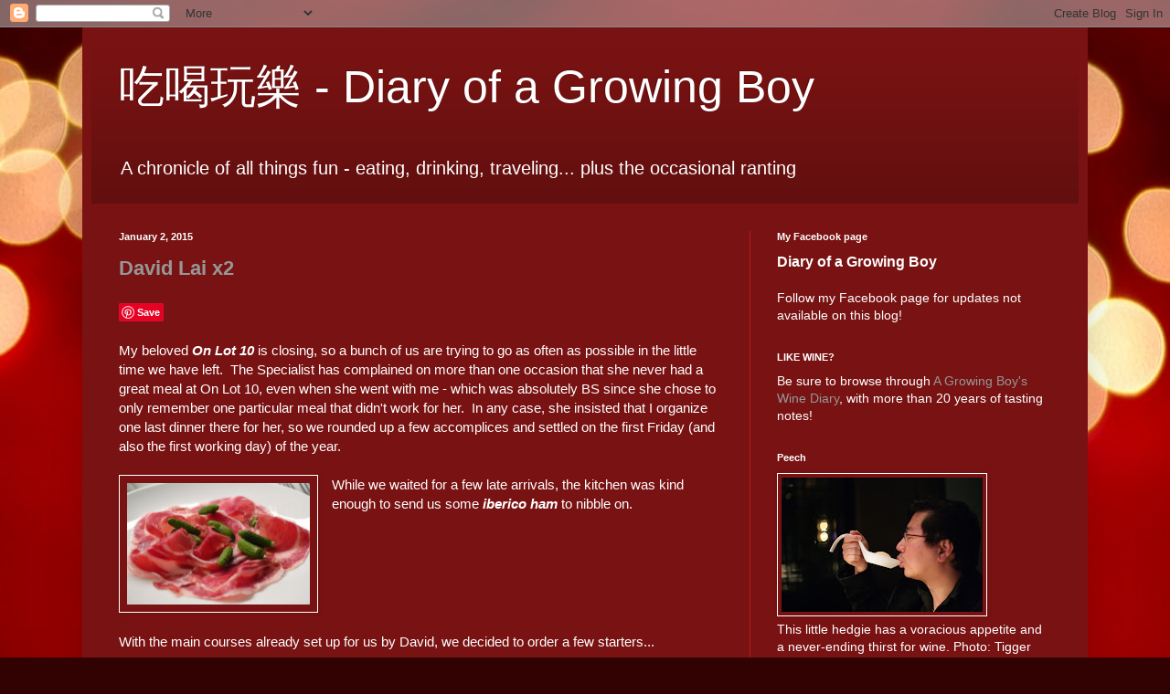

--- FILE ---
content_type: text/html; charset=UTF-8
request_url: https://www.diarygrowingboy.com/2015/01/david-lai-x2.html
body_size: 25820
content:
<!DOCTYPE html>
<html class='v2' dir='ltr' xmlns='http://www.w3.org/1999/xhtml' xmlns:b='http://www.google.com/2005/gml/b' xmlns:data='http://www.google.com/2005/gml/data' xmlns:expr='http://www.google.com/2005/gml/expr'>
<head>
<link href='https://www.blogger.com/static/v1/widgets/335934321-css_bundle_v2.css' rel='stylesheet' type='text/css'/>
<meta content='IE=EmulateIE7' http-equiv='X-UA-Compatible'/>
<meta content='width=1100' name='viewport'/>
<meta content='text/html; charset=UTF-8' http-equiv='Content-Type'/>
<meta content='blogger' name='generator'/>
<link href='https://www.diarygrowingboy.com/favicon.ico' rel='icon' type='image/x-icon'/>
<link href='https://www.diarygrowingboy.com/2015/01/david-lai-x2.html' rel='canonical'/>
<link rel="alternate" type="application/atom+xml" title="吃喝玩樂 - Diary of a Growing Boy - Atom" href="https://www.diarygrowingboy.com/feeds/posts/default" />
<link rel="alternate" type="application/rss+xml" title="吃喝玩樂 - Diary of a Growing Boy - RSS" href="https://www.diarygrowingboy.com/feeds/posts/default?alt=rss" />
<link rel="service.post" type="application/atom+xml" title="吃喝玩樂 - Diary of a Growing Boy - Atom" href="https://www.blogger.com/feeds/227935017432867819/posts/default" />

<link rel="alternate" type="application/atom+xml" title="吃喝玩樂 - Diary of a Growing Boy - Atom" href="https://www.diarygrowingboy.com/feeds/6906305768511622382/comments/default" />
<!--Can't find substitution for tag [blog.ieCssRetrofitLinks]-->
<link href='https://blogger.googleusercontent.com/img/b/R29vZ2xl/AVvXsEhqlnfQWgY7s-dXUziWAYTS7KJQDYzCeJRS0j8ttR3_ufNE1rfuy5ZSn3DyfQt1YuxZHiAS2tra0L18lju5MhU5SAOkqaEGHr3dkp0MYx20Z_E9OmpxbfolaXR2DelSnmcQmK4N6wSuFDY/s1600/IMG_6660.JPG' rel='image_src'/>
<meta content='https://www.diarygrowingboy.com/2015/01/david-lai-x2.html' property='og:url'/>
<meta content='David Lai x2' property='og:title'/>
<meta content='My beloved On Lot 10  is closing, so a bunch of us are trying to go as often as possible in the little time we have left.  The Specialist ha...' property='og:description'/>
<meta content='https://blogger.googleusercontent.com/img/b/R29vZ2xl/AVvXsEhqlnfQWgY7s-dXUziWAYTS7KJQDYzCeJRS0j8ttR3_ufNE1rfuy5ZSn3DyfQt1YuxZHiAS2tra0L18lju5MhU5SAOkqaEGHr3dkp0MYx20Z_E9OmpxbfolaXR2DelSnmcQmK4N6wSuFDY/w1200-h630-p-k-no-nu/IMG_6660.JPG' property='og:image'/>
<title>吃喝玩樂 - Diary of a Growing Boy: David Lai x2</title>
<meta content='bXicIjWG-zTZODguChnmE3MWQpw' name='alexaVerifyID'/>
<style id='page-skin-1' type='text/css'><!--
/*
-----------------------------------------------
Blogger Template Style
Name:     Simple
Designer: Blogger
URL:      www.blogger.com
----------------------------------------------- */
/* Content
----------------------------------------------- */
body {
font: normal normal 14px Arial, Tahoma, Helvetica, FreeSans, sans-serif;;
color: #ffffff;
background: #320202 url(//themes.googleusercontent.com/image?id=0BwVBOzw_-hbMNjJmMzhlMjEtZjk2MC00MmNlLTg4YTEtMzM4MGY2YTYwNzcw) no-repeat fixed top center /* Credit: ideabug (http://www.istockphoto.com/googleimages.php?id=4672370&platform=blogger) */;
padding: 0 40px 40px 40px;
}
html body .region-inner {
min-width: 0;
max-width: 100%;
width: auto;
}
h2 {
font-size: 22px;
}
a:link {
text-decoration:none;
color: #979797;
}
a:visited {
text-decoration:none;
color: #979797;
}
a:hover {
text-decoration:underline;
color: #00ff00;
}
.body-fauxcolumn-outer .fauxcolumn-inner {
background: transparent none repeat scroll top left;
_background-image: none;
}
.body-fauxcolumn-outer .cap-top {
position: absolute;
z-index: 1;
height: 400px;
width: 100%;
}
.body-fauxcolumn-outer .cap-top .cap-left {
width: 100%;
background: transparent none repeat-x scroll top left;
_background-image: none;
}
.content-outer {
-moz-box-shadow: 0 0 40px rgba(0, 0, 0, .15);
-webkit-box-shadow: 0 0 5px rgba(0, 0, 0, .15);
-goog-ms-box-shadow: 0 0 10px #333333;
box-shadow: 0 0 40px rgba(0, 0, 0, .15);
margin-bottom: 1px;
}
.content-inner {
padding: 10px 10px;
}
.content-inner {
background-color: #791212;
}
/* Header
----------------------------------------------- */
.header-outer {
background: transparent url(//www.blogblog.com/1kt/simple/gradients_deep.png) repeat-x scroll 0 -400px;
_background-image: none;
}
.Header h1 {
font: normal normal 50px 'Trebuchet MS', Trebuchet, sans-serif;;
color: #ffffff;
text-shadow: -1px -1px 1px rgba(0, 0, 0, .2);
}
.Header h1 a {
color: #ffffff;
}
.Header .description {
font-size: 140%;
color: #ffffff;
}
.header-inner .Header .titlewrapper {
padding: 22px 30px;
}
.header-inner .Header .descriptionwrapper {
padding: 0 30px;
}
/* Tabs
----------------------------------------------- */
.tabs-inner .section:first-child {
border-top: 0 solid #b51a1a;
}
.tabs-inner .section:first-child ul {
margin-top: -0;
border-top: 0 solid #b51a1a;
border-left: 0 solid #b51a1a;
border-right: 0 solid #b51a1a;
}
.tabs-inner .widget ul {
background: #791212 none repeat-x scroll 0 -800px;
_background-image: none;
border-bottom: 1px solid #b51a1a;
margin-top: 1px;
margin-left: -30px;
margin-right: -30px;
}
.tabs-inner .widget li a {
display: inline-block;
padding: .6em 1em;
font: normal normal 12px Arial, Tahoma, Helvetica, FreeSans, sans-serif;;
color: #ffffff;
border-left: 1px solid #791212;
border-right: 0 solid #b51a1a;
}
.tabs-inner .widget li:first-child a {
border-left: none;
}
.tabs-inner .widget li.selected a, .tabs-inner .widget li a:hover {
color: #ffffca;
background-color: #3e1919;
text-decoration: none;
}
/* Columns
----------------------------------------------- */
.main-outer {
border-top: 0 solid #b51a1a;
}
.fauxcolumn-left-outer .fauxcolumn-inner {
border-right: 1px solid #b51a1a;
}
.fauxcolumn-right-outer .fauxcolumn-inner {
border-left: 1px solid #b51a1a;
}
/* Headings
----------------------------------------------- */
div.widget > h2,
div.widget h2.title {
margin: 0 0 1em 0;
font: normal bold 11px Arial, Tahoma, Helvetica, FreeSans, sans-serif;;
color: #ffffff;
}
/* Widgets
----------------------------------------------- */
.widget .zippy {
color: #979797;
text-shadow: 2px 2px 1px rgba(0, 0, 0, .1);
}
.widget .popular-posts ul {
list-style: none;
}
/* Posts
----------------------------------------------- */
h2.date-header {
font: normal bold 11px Arial, Tahoma, Helvetica, FreeSans, sans-serif;
}
.date-header span {
background-color: transparent;
color: #ffffff;
padding: inherit;
letter-spacing: inherit;
margin: inherit;
}
.main-inner {
padding-top: 30px;
padding-bottom: 30px;
}
.main-inner .column-center-inner {
padding: 0 15px;
}
.main-inner .column-center-inner .section {
margin: 0 15px;
}
.post {
margin: 0 0 25px 0;
}
h3.post-title, .comments h4 {
font: normal bold 22px Verdana, Geneva, sans-serif;;
margin: .75em 0 0;
}
.post-body {
font-size: 110%;
line-height: 1.4;
position: relative;
}
.post-body img, .post-body .tr-caption-container, .Profile img, .Image img,
.BlogList .item-thumbnail img {
padding: 4px;
background: transparent;
border: 1px solid #ffffff;
-moz-box-shadow: 1px 1px 5px rgba(0, 0, 0, .1);
-webkit-box-shadow: 1px 1px 5px rgba(0, 0, 0, .1);
box-shadow: 1px 1px 5px rgba(0, 0, 0, .1);
}
.post-body img, .post-body .tr-caption-container {
padding: 8px;
}
.post-body .tr-caption-container {
color: #eeeeee;
}
.post-body .tr-caption-container img {
padding: 0;
background: transparent;
border: none;
-moz-box-shadow: 0 0 0 rgba(0, 0, 0, .1);
-webkit-box-shadow: 0 0 0 rgba(0, 0, 0, .1);
box-shadow: 0 0 0 rgba(0, 0, 0, .1);
}
.post-header {
margin: 0 0 1.5em;
line-height: 1.6;
font-size: 90%;
}
.post-footer {
margin: 20px -2px 0;
padding: 5px 10px;
color: #ffffff;
background-color: #791212;
border-bottom: 1px solid transparent;
line-height: 1.6;
font-size: 90%;
}
#comments .comment-author {
padding-top: 1.5em;
border-top: 1px solid #b51a1a;
background-position: 0 1.5em;
}
#comments .comment-author:first-child {
padding-top: 0;
border-top: none;
}
.avatar-image-container {
margin: .2em 0 0;
}
#comments .avatar-image-container img {
border: 1px solid #ffffff;
}
/* Comments
----------------------------------------------- */
.comments .comments-content .icon.blog-author {
background-repeat: no-repeat;
background-image: url([data-uri]);
}
.comments .comments-content .loadmore a {
border-top: 1px solid #979797;
border-bottom: 1px solid #979797;
}
.comments .comment-thread.inline-thread {
background-color: #791212;
}
.comments .continue {
border-top: 2px solid #979797;
}
/* Accents
---------------------------------------------- */
.section-columns td.columns-cell {
border-left: 1px solid #b51a1a;
}
.blog-pager {
background: transparent none no-repeat scroll top center;
}
.blog-pager-older-link, .home-link,
.blog-pager-newer-link {
background-color: #791212;
padding: 5px;
}
.footer-outer {
border-top: 0 dashed #bbbbbb;
}
/* Mobile
----------------------------------------------- */
body.mobile  {
background-size: auto;
}
.mobile .body-fauxcolumn-outer {
background: transparent none repeat scroll top left;
}
.mobile .body-fauxcolumn-outer .cap-top {
background-size: 100% auto;
}
.mobile .content-outer {
-webkit-box-shadow: 0 0 3px rgba(0, 0, 0, .15);
box-shadow: 0 0 3px rgba(0, 0, 0, .15);
}
.mobile .tabs-inner .widget ul {
margin-left: 0;
margin-right: 0;
}
.mobile .post {
margin: 0;
}
.mobile .main-inner .column-center-inner .section {
margin: 0;
}
.mobile .date-header span {
padding: 0.1em 10px;
margin: 0 -10px;
}
.mobile h3.post-title {
margin: 0;
}
.mobile .blog-pager {
background: transparent none no-repeat scroll top center;
}
.mobile .footer-outer {
border-top: none;
}
.mobile .main-inner, .mobile .footer-inner {
background-color: #791212;
}
.mobile-index-contents {
color: #ffffff;
}
.mobile-link-button {
background-color: #979797;
}
.mobile-link-button a:link, .mobile-link-button a:visited {
color: #882222;
}
.mobile .tabs-inner .section:first-child {
border-top: none;
}
.mobile .tabs-inner .PageList .widget-content {
background-color: #3e1919;
color: #ffffca;
border-top: 1px solid #b51a1a;
border-bottom: 1px solid #b51a1a;
}
.mobile .tabs-inner .PageList .widget-content .pagelist-arrow {
border-left: 1px solid #b51a1a;
}

--></style>
<style id='template-skin-1' type='text/css'><!--
body {
min-width: 1100px;
}
.content-outer, .content-fauxcolumn-outer, .region-inner {
min-width: 1100px;
max-width: 1100px;
_width: 1100px;
}
.main-inner .columns {
padding-left: 0px;
padding-right: 360px;
}
.main-inner .fauxcolumn-center-outer {
left: 0px;
right: 360px;
/* IE6 does not respect left and right together */
_width: expression(this.parentNode.offsetWidth -
parseInt("0px") -
parseInt("360px") + 'px');
}
.main-inner .fauxcolumn-left-outer {
width: 0px;
}
.main-inner .fauxcolumn-right-outer {
width: 360px;
}
.main-inner .column-left-outer {
width: 0px;
right: 100%;
margin-left: -0px;
}
.main-inner .column-right-outer {
width: 360px;
margin-right: -360px;
}
#layout {
min-width: 0;
}
#layout .content-outer {
min-width: 0;
width: 800px;
}
#layout .region-inner {
min-width: 0;
width: auto;
}
--></style>
<script type='text/javascript'>

  var _gaq = _gaq || [];
  _gaq.push(['_setAccount', 'UA-3085746-3']);
  _gaq.push(['_trackPageview']);

  (function() {
    var ga = document.createElement('script'); ga.type = 'text/javascript'; ga.async = true;
    ga.src = ('https:' == document.location.protocol ? 'https://ssl' : 'http://www') + '.google-analytics.com/ga.js';
    var s = document.getElementsByTagName('script')[0]; s.parentNode.insertBefore(ga, s);
  })();

</script>
<link href='https://www.blogger.com/dyn-css/authorization.css?targetBlogID=227935017432867819&amp;zx=6bc71c0c-0dc7-4d7b-9589-f8d24f7deb58' media='none' onload='if(media!=&#39;all&#39;)media=&#39;all&#39;' rel='stylesheet'/><noscript><link href='https://www.blogger.com/dyn-css/authorization.css?targetBlogID=227935017432867819&amp;zx=6bc71c0c-0dc7-4d7b-9589-f8d24f7deb58' rel='stylesheet'/></noscript>
<meta name='google-adsense-platform-account' content='ca-host-pub-1556223355139109'/>
<meta name='google-adsense-platform-domain' content='blogspot.com'/>

</head>
<body class='loading variant-deep'>
<div class='navbar section' id='navbar'><div class='widget Navbar' data-version='1' id='Navbar1'><script type="text/javascript">
    function setAttributeOnload(object, attribute, val) {
      if(window.addEventListener) {
        window.addEventListener('load',
          function(){ object[attribute] = val; }, false);
      } else {
        window.attachEvent('onload', function(){ object[attribute] = val; });
      }
    }
  </script>
<div id="navbar-iframe-container"></div>
<script type="text/javascript" src="https://apis.google.com/js/platform.js"></script>
<script type="text/javascript">
      gapi.load("gapi.iframes:gapi.iframes.style.bubble", function() {
        if (gapi.iframes && gapi.iframes.getContext) {
          gapi.iframes.getContext().openChild({
              url: 'https://www.blogger.com/navbar/227935017432867819?po\x3d6906305768511622382\x26origin\x3dhttps://www.diarygrowingboy.com',
              where: document.getElementById("navbar-iframe-container"),
              id: "navbar-iframe"
          });
        }
      });
    </script><script type="text/javascript">
(function() {
var script = document.createElement('script');
script.type = 'text/javascript';
script.src = '//pagead2.googlesyndication.com/pagead/js/google_top_exp.js';
var head = document.getElementsByTagName('head')[0];
if (head) {
head.appendChild(script);
}})();
</script>
</div></div>
<div class='body-fauxcolumns'>
<div class='fauxcolumn-outer body-fauxcolumn-outer'>
<div class='cap-top'>
<div class='cap-left'></div>
<div class='cap-right'></div>
</div>
<div class='fauxborder-left'>
<div class='fauxborder-right'></div>
<div class='fauxcolumn-inner'>
</div>
</div>
<div class='cap-bottom'>
<div class='cap-left'></div>
<div class='cap-right'></div>
</div>
</div>
</div>
<div class='content'>
<div class='content-fauxcolumns'>
<div class='fauxcolumn-outer content-fauxcolumn-outer'>
<div class='cap-top'>
<div class='cap-left'></div>
<div class='cap-right'></div>
</div>
<div class='fauxborder-left'>
<div class='fauxborder-right'></div>
<div class='fauxcolumn-inner'>
</div>
</div>
<div class='cap-bottom'>
<div class='cap-left'></div>
<div class='cap-right'></div>
</div>
</div>
</div>
<div class='content-outer'>
<div class='content-cap-top cap-top'>
<div class='cap-left'></div>
<div class='cap-right'></div>
</div>
<div class='fauxborder-left content-fauxborder-left'>
<div class='fauxborder-right content-fauxborder-right'></div>
<div class='content-inner'>
<header>
<div class='header-outer'>
<div class='header-cap-top cap-top'>
<div class='cap-left'></div>
<div class='cap-right'></div>
</div>
<div class='fauxborder-left header-fauxborder-left'>
<div class='fauxborder-right header-fauxborder-right'></div>
<div class='region-inner header-inner'>
<div class='header section' id='header'><div class='widget Header' data-version='1' id='Header1'>
<div id='header-inner'>
<div class='titlewrapper'>
<h1 class='title'>
<a href='https://www.diarygrowingboy.com/'>
吃喝玩樂 - Diary of a Growing Boy
</a>
</h1>
</div>
<div class='descriptionwrapper'>
<p class='description'><span>A chronicle of all things fun - eating, drinking, traveling... plus the occasional ranting</span></p>
</div>
</div>
</div></div>
</div>
</div>
<div class='header-cap-bottom cap-bottom'>
<div class='cap-left'></div>
<div class='cap-right'></div>
</div>
</div>
</header>
<div class='tabs-outer'>
<div class='tabs-cap-top cap-top'>
<div class='cap-left'></div>
<div class='cap-right'></div>
</div>
<div class='fauxborder-left tabs-fauxborder-left'>
<div class='fauxborder-right tabs-fauxborder-right'></div>
<div class='region-inner tabs-inner'>
<div class='tabs no-items section' id='crosscol'></div>
<div class='tabs no-items section' id='crosscol-overflow'></div>
</div>
</div>
<div class='tabs-cap-bottom cap-bottom'>
<div class='cap-left'></div>
<div class='cap-right'></div>
</div>
</div>
<div class='main-outer'>
<div class='main-cap-top cap-top'>
<div class='cap-left'></div>
<div class='cap-right'></div>
</div>
<div class='fauxborder-left main-fauxborder-left'>
<div class='fauxborder-right main-fauxborder-right'></div>
<div class='region-inner main-inner'>
<div class='columns fauxcolumns'>
<div class='fauxcolumn-outer fauxcolumn-center-outer'>
<div class='cap-top'>
<div class='cap-left'></div>
<div class='cap-right'></div>
</div>
<div class='fauxborder-left'>
<div class='fauxborder-right'></div>
<div class='fauxcolumn-inner'>
</div>
</div>
<div class='cap-bottom'>
<div class='cap-left'></div>
<div class='cap-right'></div>
</div>
</div>
<div class='fauxcolumn-outer fauxcolumn-left-outer'>
<div class='cap-top'>
<div class='cap-left'></div>
<div class='cap-right'></div>
</div>
<div class='fauxborder-left'>
<div class='fauxborder-right'></div>
<div class='fauxcolumn-inner'>
</div>
</div>
<div class='cap-bottom'>
<div class='cap-left'></div>
<div class='cap-right'></div>
</div>
</div>
<div class='fauxcolumn-outer fauxcolumn-right-outer'>
<div class='cap-top'>
<div class='cap-left'></div>
<div class='cap-right'></div>
</div>
<div class='fauxborder-left'>
<div class='fauxborder-right'></div>
<div class='fauxcolumn-inner'>
</div>
</div>
<div class='cap-bottom'>
<div class='cap-left'></div>
<div class='cap-right'></div>
</div>
</div>
<!-- corrects IE6 width calculation -->
<div class='columns-inner'>
<div class='column-center-outer'>
<div class='column-center-inner'>
<div class='main section' id='main'><div class='widget Blog' data-version='1' id='Blog1'>
<div class='blog-posts hfeed'>

          <div class="date-outer">
        
<h2 class='date-header'><span>January 2, 2015</span></h2>

          <div class="date-posts">
        
<div class='post-outer'>
<div class='post hentry'>
<a name='6906305768511622382'></a>
<h3 class='post-title entry-title'>
<a href='https://www.diarygrowingboy.com/2015/01/david-lai-x2.html'>David Lai x2</a>
</h3>
<div class='post-header'>
<div class='post-header-line-1'></div>
</div>
<div class='post-body entry-content'>
<a class='pin-it-button' count-layout='none' href='http://pinterest.com/pin/create/button/?url=https://www.diarygrowingboy.com/2015/01/david-lai-x2.html'>Pin It</a>
<a href='javascript:void(run_pinmarklet())' style='margin-left:-46px; width:43px; height:20px; display:inline-block;'></a>
<script src="//assets.pinterest.com/js/pinit.js" type="text/javascript"></script>
<script type='text/javascript'>
function run_pinmarklet() {
var e=document.createElement('script');
e.setAttribute('type','text/javascript');
e.setAttribute('charset','UTF-8');
e.setAttribute('src','http://assets.pinterest.com/js/pinmarklet.js?r=' + Math.random()*99999999);
document.body.appendChild(e);
}
</script>
<BR></BR>
My beloved <b><i>On Lot 10</i></b> is closing, so a bunch of us are trying to go as often as possible in the little time we have left. &nbsp;The Specialist has complained on more than one occasion that she never had a great meal at On Lot 10, even when she went with me - which was absolutely BS since she chose to only remember one particular meal that didn't work for her. &nbsp;In any case, she insisted that I organize one last dinner there for her, so we rounded up a few accomplices and settled on the first Friday (and also the first working day) of the year.<br />
<br />
<div class="separator" style="clear: both; text-align: center;">
<a href="https://blogger.googleusercontent.com/img/b/R29vZ2xl/AVvXsEhqlnfQWgY7s-dXUziWAYTS7KJQDYzCeJRS0j8ttR3_ufNE1rfuy5ZSn3DyfQt1YuxZHiAS2tra0L18lju5MhU5SAOkqaEGHr3dkp0MYx20Z_E9OmpxbfolaXR2DelSnmcQmK4N6wSuFDY/s1600/IMG_6660.JPG" imageanchor="1" style="clear: left; float: left; margin-bottom: 1em; margin-right: 1em;"><img border="0" height="133" src="https://blogger.googleusercontent.com/img/b/R29vZ2xl/AVvXsEhqlnfQWgY7s-dXUziWAYTS7KJQDYzCeJRS0j8ttR3_ufNE1rfuy5ZSn3DyfQt1YuxZHiAS2tra0L18lju5MhU5SAOkqaEGHr3dkp0MYx20Z_E9OmpxbfolaXR2DelSnmcQmK4N6wSuFDY/s1600/IMG_6660.JPG" width="200" /></a></div>
While we waited for a few late arrivals, the kitchen was kind enough to send us some <b><i>iberico</i></b><i><b>&nbsp;ham</b></i> to nibble on.<br />
<br />
<div class="separator" style="clear: both; text-align: left;">
</div>
With the main courses already set up for us by David, we decided to order a few starters...<br />
<br />
<a name="more"></a><div class="separator" style="clear: both; text-align: center;">
<a href="https://blogger.googleusercontent.com/img/b/R29vZ2xl/AVvXsEiQs3386M8pJcmNLD9F5lgPAFYyTasOFSKFf-twjBBA4qaUgZd-LaHEbM2QbxZJRt501GV6gRSu4b48v3mSMz-G4CC5rUAXHysxIdNzGCXo8gojP58mJLCFn9lo7lZ-az9OPqvv8alk3Zk/s1600/IMG_6661.JPG" imageanchor="1" style="clear: left; float: left; margin-bottom: 1em; margin-right: 1em;"><img border="0" height="133" src="https://blogger.googleusercontent.com/img/b/R29vZ2xl/AVvXsEiQs3386M8pJcmNLD9F5lgPAFYyTasOFSKFf-twjBBA4qaUgZd-LaHEbM2QbxZJRt501GV6gRSu4b48v3mSMz-G4CC5rUAXHysxIdNzGCXo8gojP58mJLCFn9lo7lZ-az9OPqvv8alk3Zk/s1600/IMG_6661.JPG" width="200" /></a></div>
<b><i>Wild game paté</i></b> - I suspect I enjoyed this rustic dish more than the others...<br />
<br />
<div class="separator" style="clear: both; text-align: center;">
<a href="https://blogger.googleusercontent.com/img/b/R29vZ2xl/AVvXsEhr3Rtp8S9ww_FwDMoUUQe2DmxvbbRIS4qMyPj22sOj8y-JKgy2daYcwm8iCN02LJ00iiiNH_FYDdDeUisidzKjKqqYX3MfOgv3sqUov1hPnuFf6iTP_J4aAq9lzB7Clx-rAwHoTyE7tG0/s1600/IMG_6662.JPG" imageanchor="1" style="clear: left; float: left; margin-bottom: 1em; margin-right: 1em;"><img border="0" height="133" src="https://blogger.googleusercontent.com/img/b/R29vZ2xl/AVvXsEhr3Rtp8S9ww_FwDMoUUQe2DmxvbbRIS4qMyPj22sOj8y-JKgy2daYcwm8iCN02LJ00iiiNH_FYDdDeUisidzKjKqqYX3MfOgv3sqUov1hPnuFf6iTP_J4aAq9lzB7Clx-rAwHoTyE7tG0/s1600/IMG_6662.JPG" width="200" /></a></div>
<b><i>Boudin Basque "Christian Parra", pimente d'Espelette</i></b> - originally the menu carried a "black pudding risotto", but the kitchen decided that the "old version" was better, so that's what they sent us. &nbsp;Well, I would never say "No" to this boudin basque... not with all that richness. Loved it.<br />
<br />
<div class="separator" style="clear: both; text-align: center;">
<a href="https://blogger.googleusercontent.com/img/b/R29vZ2xl/AVvXsEiTALnkLxqGFnMoSoSgDFlczxQsB7epNwoLZ0LS4U8HOfoo9doc00eu43zNup9BW-lPEj3Ca5eHZGKmhl8Qq-sizO-FKU2a20fn7uV89LOpQ7jA77F4A8NXFX8zO5N9qYPh8Br2XT1lT04/s1600/IMG_6665.JPG" imageanchor="1" style="clear: left; float: left; margin-bottom: 1em; margin-right: 1em;"><img border="0" height="426" src="https://blogger.googleusercontent.com/img/b/R29vZ2xl/AVvXsEiTALnkLxqGFnMoSoSgDFlczxQsB7epNwoLZ0LS4U8HOfoo9doc00eu43zNup9BW-lPEj3Ca5eHZGKmhl8Qq-sizO-FKU2a20fn7uV89LOpQ7jA77F4A8NXFX8zO5N9qYPh8Br2XT1lT04/s1600/IMG_6665.JPG" width="640" /></a></div>
<b><i>Hokkaido scallops: iberico ham/sunchoke/truffle </i></b>- slices of black truffle were wedged inside scallops like pork bellies in a <i>guabao</i>... &nbsp;Scallops were perfect - slightly golden exterior and done mi-cuit. &nbsp;I'm growing more and more fond of sunchokes/Jerusalem artichokes, and I do like it lightly pan-fried. <br />
<br />
<div class="separator" style="clear: both; text-align: center;">
<a href="https://blogger.googleusercontent.com/img/b/R29vZ2xl/AVvXsEg-j002qzT8Ex3HJjajMHmNOs5qUlfR2V0WoKUErPgob29HKCK8NkIezj8wYP2mlbZcVFcuSz2MVldz0H2kJ0n1LTBgYthfUGzccw9xH31F-_KWFa1Tp-7NtVKYBcBY2hOCy1Z5n0yFn-Y/s1600/IMG_6667.JPG" imageanchor="1" style="clear: left; float: left; margin-bottom: 1em; margin-right: 1em;"><img border="0" height="133" src="https://blogger.googleusercontent.com/img/b/R29vZ2xl/AVvXsEg-j002qzT8Ex3HJjajMHmNOs5qUlfR2V0WoKUErPgob29HKCK8NkIezj8wYP2mlbZcVFcuSz2MVldz0H2kJ0n1LTBgYthfUGzccw9xH31F-_KWFa1Tp-7NtVKYBcBY2hOCy1Z5n0yFn-Y/s1600/IMG_6667.JPG" width="200" /></a></div>
<b><i>Beef tartare "battuta": capers/anchoiiade</i></b> - hmmm... I don't see any <i>anchoïade</i>, just anchovies. &nbsp;Pretty decent, though... since it's hand-beaten.<br />
<br />
<div class="separator" style="clear: both; text-align: center;">
<a href="https://blogger.googleusercontent.com/img/b/R29vZ2xl/AVvXsEhjwR3f-J9lBBv-TG60sgTvI6AScv0fGeYq97beprkk905PNsNo6qho3qdc3lTrZ1lrn9Rt41EaUHa71ASg2X-PTGcZRw7Pf0nR0RFJ7OK_AgznQLA6GAbhisQne-kT6Hn5XxqUlcOBDvw/s1600/IMG_6671.JPG" imageanchor="1" style="clear: left; float: left; margin-bottom: 1em; margin-right: 1em;"><img border="0" height="200" src="https://blogger.googleusercontent.com/img/b/R29vZ2xl/AVvXsEhjwR3f-J9lBBv-TG60sgTvI6AScv0fGeYq97beprkk905PNsNo6qho3qdc3lTrZ1lrn9Rt41EaUHa71ASg2X-PTGcZRw7Pf0nR0RFJ7OK_AgznQLA6GAbhisQne-kT6Hn5XxqUlcOBDvw/s1600/IMG_6671.JPG" width="133" /></a></div>
<b><i>Lot 10 fish soup</i></b> - just a small cup that the kitchen sent out before the main courses, but all the familiar flavors are there - with a ton of "sediment" at the bottom. &nbsp;Beautiful. &nbsp;Our friend with prawn allergy was smart not to take a risk with this one...<br />
<br />
<div class="separator" style="clear: both; text-align: left;">
</div>
We were told there were three dishes for main course, but very few of us were enthusiastic about <b><i>truffled fish milt</i></b> (read: sperm), so that was passed over...<br />
<br />
<div class="separator" style="clear: both; text-align: center;">
<a href="https://blogger.googleusercontent.com/img/b/R29vZ2xl/AVvXsEj5AGE4dkjsjWzRtkmjQkmyRaQvnu4AuN0wlaEwFPbi8NMBjzJgp-U7RqWr5Wk32F6coCgflPcusk7_g1crRAmpx8HBUAM5epy4AWOAr3KdjSJP3Ig_SNeZ-FwZA1klX9K6tWoFvhFkGjY/s1600/IMG_6676.JPG" imageanchor="1" style="clear: left; float: left; margin-bottom: 1em; margin-right: 1em;"><img border="0" height="426" src="https://blogger.googleusercontent.com/img/b/R29vZ2xl/AVvXsEj5AGE4dkjsjWzRtkmjQkmyRaQvnu4AuN0wlaEwFPbi8NMBjzJgp-U7RqWr5Wk32F6coCgflPcusk7_g1crRAmpx8HBUAM5epy4AWOAr3KdjSJP3Ig_SNeZ-FwZA1klX9K6tWoFvhFkGjY/s1600/IMG_6676.JPG" width="640" /></a></div>
We started with the collar and back of another <b><i>wild giant grouper (龍躉)</i></b>. &nbsp;I had the good fortune of being served half the head of a big one <a href="http://www.diarygrowingboy.com/2014/10/holy-mother-of-fish-head.html">a few months ago</a>, and tonight was just as amazing. &nbsp;Once again he's done it with capers, lemon juice, <i>croûtons</i> and potatoes. &nbsp;David was in his other kitchen tonight, so I didn't get a chance to ask him how big the fish was...<br />
<br />
<div class="separator" style="clear: both; text-align: center;">
<a href="https://blogger.googleusercontent.com/img/b/R29vZ2xl/AVvXsEjUBLkCdeJyugQyAa45w-ZXccGEzvfaC0aE4Yi3z2gNidqqf8qWh4oH-bXPGYK1SoboRMd6SeIoCknCRgCOf3Q9t0qgXwaYA5D-oIxjled4iJlByc7j_KJLneklj6Sn8hVlbRKVTf8x5AM/s1600/IMG_6677.JPG" imageanchor="1" style="clear: left; float: left; margin-bottom: 1em; margin-right: 1em;"><img border="0" height="133" src="https://blogger.googleusercontent.com/img/b/R29vZ2xl/AVvXsEjUBLkCdeJyugQyAa45w-ZXccGEzvfaC0aE4Yi3z2gNidqqf8qWh4oH-bXPGYK1SoboRMd6SeIoCknCRgCOf3Q9t0qgXwaYA5D-oIxjled4iJlByc7j_KJLneklj6Sn8hVlbRKVTf8x5AM/s1600/IMG_6677.JPG" width="200" /></a></div>
I am normally not a fan of acidic sauces, but this fish has so much collagen and fat that you need the acidity here. &nbsp;I got the "little" pectoral fin, which was bigger than the tail fin on most fish we normally come across. &nbsp;Simply awesome. &nbsp;I wish I had more stomach space...<br />
<br />
<div class="separator" style="clear: both; text-align: center;">
<a href="https://blogger.googleusercontent.com/img/b/R29vZ2xl/AVvXsEj8Fd9uuCEHIeE_Cvy3I4-OoqxizlSWsScHogeruRqboyaYMD_Blg2lleRDqxBZwlM9lo-xB-1u6dqulIRfBRr6KRj65cJlA5P2CvQhrIsF_HYuYMxH4VCLCcSlI8Z_4l1uyRb9xBW_vh8/s1600/IMG_6683.JPG" imageanchor="1" style="clear: left; float: left; margin-bottom: 1em; margin-right: 1em;"><img border="0" height="426" src="https://blogger.googleusercontent.com/img/b/R29vZ2xl/AVvXsEj8Fd9uuCEHIeE_Cvy3I4-OoqxizlSWsScHogeruRqboyaYMD_Blg2lleRDqxBZwlM9lo-xB-1u6dqulIRfBRr6KRj65cJlA5P2CvQhrIsF_HYuYMxH4VCLCcSlI8Z_4l1uyRb9xBW_vh8/s1600/IMG_6683.JPG" width="640" /></a></div>
<b><i>Chuleta de Rubia Galega</i></b> - I begged David for the ribeye instead of the striploin, and thankfully he obliged me. &nbsp;What more can I say about this beef that I haven't blabbed in numerous posts over the last year? &nbsp;Simply incredible. &nbsp;None of my friends could believe that this came from a 12-year old animal, and even the "end cuts" were rare and tender. &nbsp;I guess it's because of the extended aging for more than 120 days... which produces that wonderful blue cheese flavor that I love. &nbsp;Thankfully the cheesy flavor wasn't too much for anyone. &nbsp;And yes, EVERYONE loved the taters... and some wanted seconds.<br />
<br />
I was surprised that at this table, all the ladies wanted the rare pieces in the middle - which were certainly the largest pieces. &nbsp;So by the time I served the guys, all they had were the end cuts - meaning they ate less beef than the ladies. &nbsp;And which piece did I take? &nbsp;Why, the bone, of course!<br />
<br />
<div class="separator" style="clear: both; text-align: center;">
<a href="https://blogger.googleusercontent.com/img/b/R29vZ2xl/AVvXsEiRUyIpF9wq73o_eHl0xypGqGJxHNs8qSBo01xGE2AnJqMdKxPNt7nZjzKyIUClesneCzYRkI6RZp802ER_QGno6aCxjPKY8erBUUCGM6iR1el9vEWdJsi_XRRsnJ58JncnXjaqYSB6198/s1600/IMG_6684.JPG" imageanchor="1" style="clear: left; float: left; margin-bottom: 1em; margin-right: 1em;"><img border="0" height="133" src="https://blogger.googleusercontent.com/img/b/R29vZ2xl/AVvXsEiRUyIpF9wq73o_eHl0xypGqGJxHNs8qSBo01xGE2AnJqMdKxPNt7nZjzKyIUClesneCzYRkI6RZp802ER_QGno6aCxjPKY8erBUUCGM6iR1el9vEWdJsi_XRRsnJ58JncnXjaqYSB6198/s1600/IMG_6684.JPG" width="200" /></a></div>
We were all pretty full but at least one of us had a sweet tooth, and the <b><i>tarte bourdaloue</i></b> was just too good to pass up. &nbsp;We had asked for this "with ice cream" but it was obvious that the staff misunderstood us... when it arrived with <i>quenelles</i> of whipped cream.<br />
<br />
<div class="separator" style="clear: both; text-align: left;">
</div>
The night was still young, and we still had a bottle that we hadn't opened, so I called up <b><i>Neighborhood</i></b> and asked them to save us a table. &nbsp;We were going over to get ourselves some ice cream and have a few more drinks...<br />
<br />
<div class="separator" style="clear: both; text-align: center;">
<a href="https://blogger.googleusercontent.com/img/b/R29vZ2xl/AVvXsEhcd130jZE2gtQU1GHd0B2Y9H8HamM9NqHRmY_drAw-mWq_Uy-HTy0AiaWd5-rI8JPW7A8tvvgnSxe_mlitI4AHxUIkY2GBbz8pEe-D7sCLpmQyTStP7gDdTGi01DV00UqjJQ4gTefhOgo/s1600/IMG_6698.JPG" imageanchor="1" style="clear: left; float: left; margin-bottom: 1em; margin-right: 1em;"><img border="0" height="426" src="https://blogger.googleusercontent.com/img/b/R29vZ2xl/AVvXsEhcd130jZE2gtQU1GHd0B2Y9H8HamM9NqHRmY_drAw-mWq_Uy-HTy0AiaWd5-rI8JPW7A8tvvgnSxe_mlitI4AHxUIkY2GBbz8pEe-D7sCLpmQyTStP7gDdTGi01DV00UqjJQ4gTefhOgo/s1600/IMG_6698.JPG" width="640" /></a></div>
First order of business upon arrival was to pick out a black truffle. &nbsp;David very kindly dug into his stash and fished out a few good ones...<br />
<br />
<div class="separator" style="clear: both; text-align: center;">
<a href="https://blogger.googleusercontent.com/img/b/R29vZ2xl/AVvXsEi6O-fd9CKAGu8PR2riUsUR8zxYf4lI0v9O0ICcUROn4NaqS7mFxW4KCvIzcP9UQzFAjW3OXLvC_NYd6e97SW6-nIK9e9uhuWz93jwzMKGjR1wNdkQ3FIRsuTnAsy5R5cYTEolgqznqEpg/s1600/IMG_6700.JPG" imageanchor="1" style="clear: left; float: left; margin-bottom: 1em; margin-right: 1em;"><img border="0" height="200" src="https://blogger.googleusercontent.com/img/b/R29vZ2xl/AVvXsEi6O-fd9CKAGu8PR2riUsUR8zxYf4lI0v9O0ICcUROn4NaqS7mFxW4KCvIzcP9UQzFAjW3OXLvC_NYd6e97SW6-nIK9e9uhuWz93jwzMKGjR1wNdkQ3FIRsuTnAsy5R5cYTEolgqznqEpg/s1600/IMG_6700.JPG" width="133" /></a></div>
...and we just foolishly picked out the biggest. &nbsp;Bigger isn't always better, but what the heck!<br />
<br />
<div class="separator" style="clear: both; text-align: center;">
<a href="https://blogger.googleusercontent.com/img/b/R29vZ2xl/AVvXsEjWeWAcHqX0yKJoMHVycFqyPZsWMfTuQC1GUhJ9FkpqzUc4XauwSZupgn_IDIBGiBlCV2bbTpaaTYw13z03r-vF6qO2PQnVwheUqtKklwX-tvgTncZ7Sw1gFYguSqiNSA1KHaTAL4ThV0c/s1600/IMG_6696.JPG" imageanchor="1" style="clear: left; float: left; margin-bottom: 1em; margin-right: 1em;"><img border="0" height="133" src="https://blogger.googleusercontent.com/img/b/R29vZ2xl/AVvXsEjWeWAcHqX0yKJoMHVycFqyPZsWMfTuQC1GUhJ9FkpqzUc4XauwSZupgn_IDIBGiBlCV2bbTpaaTYw13z03r-vF6qO2PQnVwheUqtKklwX-tvgTncZ7Sw1gFYguSqiNSA1KHaTAL4ThV0c/s1600/IMG_6696.JPG" width="200" /></a></div>
But before we get to anything else, let's have ourselves some <strike>cat anus pastry</strike> <b><i>canelés</i></b>! &nbsp;Very delish, as always, although the shapes were slightly uneven today.<br />
<br />
<div class="separator" style="clear: both; text-align: center;">
<a href="https://blogger.googleusercontent.com/img/b/R29vZ2xl/AVvXsEjLTfuhFgeyHIZXDAq8wE45Jc34Cm2KLBoQlb_RioS3Xb7sYZuEU33aO2rfimA5RSvsYGs1dWbB72_d9ZyfOmdABYm9wfVwHXqhlT1TopPGM5HGOlRT1KmH8S2UkNG-V12BZx-R5cIL1JU/s1600/IMG_6701.JPG" imageanchor="1" style="clear: left; float: left; margin-bottom: 1em; margin-right: 1em;"><img border="0" height="133" src="https://blogger.googleusercontent.com/img/b/R29vZ2xl/AVvXsEjLTfuhFgeyHIZXDAq8wE45Jc34Cm2KLBoQlb_RioS3Xb7sYZuEU33aO2rfimA5RSvsYGs1dWbB72_d9ZyfOmdABYm9wfVwHXqhlT1TopPGM5HGOlRT1KmH8S2UkNG-V12BZx-R5cIL1JU/s1600/IMG_6701.JPG" width="200" /></a></div>
First up, scoops of <b><i>vanilla ice cream</i></b>. &nbsp;We shaved liberally, of course...<br />
<br />
<div class="separator" style="clear: both; text-align: center;">
<a href="https://blogger.googleusercontent.com/img/b/R29vZ2xl/AVvXsEjbg4Lxpq8Zv5ykpEHMV4fQ-m__CKx2C4l37aGw7JQqWo_xQlE-Ly5n7pwrBLJOj8TKfcQlkGxZlbNpU3SACdDnGp8Yabs5aDIbsoba3yT6XAojrXm7pUXuaYaY4Q7NgdR_1bNnQClG0B8/s1600/IMG_6702.JPG" imageanchor="1" style="clear: left; float: left; margin-bottom: 1em; margin-right: 1em;"><img border="0" height="133" src="https://blogger.googleusercontent.com/img/b/R29vZ2xl/AVvXsEjbg4Lxpq8Zv5ykpEHMV4fQ-m__CKx2C4l37aGw7JQqWo_xQlE-Ly5n7pwrBLJOj8TKfcQlkGxZlbNpU3SACdDnGp8Yabs5aDIbsoba3yT6XAojrXm7pUXuaYaY4Q7NgdR_1bNnQClG0B8/s1600/IMG_6702.JPG" width="200" /></a></div>
Then someone complained about not wanting any sweets... and wanted something savories instead. &nbsp;So David very kindly went back into the kitchen to whip up some scrambled eggs for us.<br />
<br />
<div class="separator" style="clear: both; text-align: center;">
<a href="https://blogger.googleusercontent.com/img/b/R29vZ2xl/AVvXsEhCS0gDbfOFd5rnoC2LtZTjR9wCGuoslGtJIwJptQIE7KZK1DqsuMgPisk1fG-OHo05zRyPUyW6pgNv2BRmkLEII3lAylcxHdB5A0LItMFnbBCHpjM_lqxQ61qfVcVfHLJL9rLPzSzQsZ8/s1600/IMG_6708.JPG" imageanchor="1" style="clear: left; float: left; margin-bottom: 1em; margin-right: 1em;"><img border="0" height="426" src="https://blogger.googleusercontent.com/img/b/R29vZ2xl/AVvXsEhCS0gDbfOFd5rnoC2LtZTjR9wCGuoslGtJIwJptQIE7KZK1DqsuMgPisk1fG-OHo05zRyPUyW6pgNv2BRmkLEII3lAylcxHdB5A0LItMFnbBCHpjM_lqxQ61qfVcVfHLJL9rLPzSzQsZ8/s1600/IMG_6708.JPG" width="640" /></a></div>
Seconds later, it turned into this... Of course this was just the most delicious scrambled eggs I've ever had!<br />
<br />
<div class="separator" style="clear: both; text-align: center;">
<a href="https://blogger.googleusercontent.com/img/b/R29vZ2xl/AVvXsEh2rU3NCJoIaBS03tBj75h1YT-bu_eHtFH4ICioydcB2Tp8VraF2ofDcvDxz3jvYacOfmaXbWz8O3Csv-Rnq8FfzarEMAIrgLgEPlkqa1qstz0FcjkowvX1c5CacapMQf-AndyF5DuAlHU/s1600/IMG_6709.JPG" imageanchor="1" style="clear: left; float: left; margin-bottom: 1em; margin-right: 1em;"><img border="0" height="133" src="https://blogger.googleusercontent.com/img/b/R29vZ2xl/AVvXsEh2rU3NCJoIaBS03tBj75h1YT-bu_eHtFH4ICioydcB2Tp8VraF2ofDcvDxz3jvYacOfmaXbWz8O3Csv-Rnq8FfzarEMAIrgLgEPlkqa1qstz0FcjkowvX1c5CacapMQf-AndyF5DuAlHU/s1600/IMG_6709.JPG" width="200" /></a></div>
I sensed that someone would appreciate a little chocolate, so I asked for the <b><i>chocolate palette</i></b> and shaved some black truffle on top, too!<br />
<br />
<div class="separator" style="clear: both; text-align: center;">
<a href="https://blogger.googleusercontent.com/img/b/R29vZ2xl/AVvXsEgsQAP-bF11C1JRChfsabZew9mb47jtRdM18gNOJ4S6W70-uKmUjOy6pxcp0YYefe9cdhhZxvsWQFe64l2DpDXaMsoHhgskYloaAmleJOxmIbkD9IhixFNQdQGiWExGCcPPdZbWdL6SPY8/s1600/IMG_6695.JPG" imageanchor="1" style="clear: left; float: left; margin-bottom: 1em; margin-right: 1em;"><img border="0" height="133" src="https://blogger.googleusercontent.com/img/b/R29vZ2xl/AVvXsEgsQAP-bF11C1JRChfsabZew9mb47jtRdM18gNOJ4S6W70-uKmUjOy6pxcp0YYefe9cdhhZxvsWQFe64l2DpDXaMsoHhgskYloaAmleJOxmIbkD9IhixFNQdQGiWExGCcPPdZbWdL6SPY8/s1600/IMG_6695.JPG" width="200" /></a></div>
But there's more! &nbsp;The Specialist had brought along a box of <b><i>Pierre Hermé</i></b>'s <b><i>truffe blanche et noisette macarons</i></b>...<br />
<br />
<div class="separator" style="clear: both; text-align: center;">
<a href="https://blogger.googleusercontent.com/img/b/R29vZ2xl/AVvXsEh0EsOcWgUnJfmgdu6a4Hrwec8AmIBrFule1MJ0JwVhkivCmWocGj_8zxUHV5wSxQlydP7Inm7mIi8dp86QwFbZl5Trzg0qR5tH0Pou_wn5JaOiRsomIUeR84qsaZrENj3bKrvcv4LuXjc/s1600/IMG_6714.JPG" imageanchor="1" style="clear: left; float: left; margin-bottom: 1em; margin-right: 1em;"><img border="0" height="426" src="https://blogger.googleusercontent.com/img/b/R29vZ2xl/AVvXsEh0EsOcWgUnJfmgdu6a4Hrwec8AmIBrFule1MJ0JwVhkivCmWocGj_8zxUHV5wSxQlydP7Inm7mIi8dp86QwFbZl5Trzg0qR5tH0Pou_wn5JaOiRsomIUeR84qsaZrENj3bKrvcv4LuXjc/s1600/IMG_6714.JPG" width="640" /></a></div>
As delicious as these were - and they're my favorite from Pierre Hermé - I couldn't resist the temptation to try out something I call <b><i>black and white</i></b>... white truffle <i>macarons</i> with black truffle shavings. &nbsp;Now THAT was awesome!<br />
<br />
On top of all this food, of course we had plenty of wine to go around.<br />
<br />
<div class="separator" style="clear: both; text-align: center;">
<a href="https://blogger.googleusercontent.com/img/b/R29vZ2xl/AVvXsEgOdcwd5Zxyb8C07sUIL2xns-vhmHVYElTiOkCMmuauxP5fhJn-bwoUzpbcXg53bj0IgFFgUZVWszOiR3nUCMDQqVWgLNeiEUFRxK7nk10SoLR8QjYZlYAoH1aoCJNoSKvFQHZJaN7h4kef/s1600/IMG_6691.JPG" imageanchor="1" style="clear: left; float: left; margin-bottom: 1em; margin-right: 1em;"><img border="0" height="133" src="https://blogger.googleusercontent.com/img/b/R29vZ2xl/AVvXsEgOdcwd5Zxyb8C07sUIL2xns-vhmHVYElTiOkCMmuauxP5fhJn-bwoUzpbcXg53bj0IgFFgUZVWszOiR3nUCMDQqVWgLNeiEUFRxK7nk10SoLR8QjYZlYAoH1aoCJNoSKvFQHZJaN7h4kef/s1600/IMG_6691.JPG" width="200" /></a></div>
<b><i>2000 Pol Roger Cuvée Winston Churchill</i></b> - very smooth and lovely.<br />
<br />
<div class="separator" style="clear: both; text-align: center;">
<a href="https://blogger.googleusercontent.com/img/b/R29vZ2xl/AVvXsEiJEAsmP8nZdptX3tY3DHzU6xLKZpMGvWwjZGBtn3ixT6HIRoctd8zlWkD-HVwUAKcYU7mBKnDPX15nsqYLA9cH8mBzNRXpT1HELdgvTMPzZ1PPO5Bm7IU-2jPzr2K0PmuARA9nlRZe080K/s1600/IMG_6692.JPG" imageanchor="1" style="clear: left; float: left; margin-bottom: 1em; margin-right: 1em;"><img border="0" height="133" src="https://blogger.googleusercontent.com/img/b/R29vZ2xl/AVvXsEiJEAsmP8nZdptX3tY3DHzU6xLKZpMGvWwjZGBtn3ixT6HIRoctd8zlWkD-HVwUAKcYU7mBKnDPX15nsqYLA9cH8mBzNRXpT1HELdgvTMPzZ1PPO5Bm7IU-2jPzr2K0PmuARA9nlRZe080K/s1600/IMG_6692.JPG" width="200" /></a></div>
<b><i>2000 Krug</i></b> - nose of lemon citrus, a little yeasty.<br />
<br />
<div class="separator" style="clear: both; text-align: center;">
<a href="https://blogger.googleusercontent.com/img/b/R29vZ2xl/AVvXsEixk8LH-Z7SGp8kYApdprpj3VmIwa80Cc6QqcpDMBJw8LZ1N-bYHswzAnQVOaZPqiPXMVu7GMkQ98OyLA4cJ24LLsPbDITZeT9LS09zUPnYdjlbToKvV4dB7W9aiwELpWBPO0V6ChvFWvrw/s1600/IMG_6687.JPG" imageanchor="1" style="clear: left; float: left; margin-bottom: 1em; margin-right: 1em;"><img border="0" height="133" src="https://blogger.googleusercontent.com/img/b/R29vZ2xl/AVvXsEixk8LH-Z7SGp8kYApdprpj3VmIwa80Cc6QqcpDMBJw8LZ1N-bYHswzAnQVOaZPqiPXMVu7GMkQ98OyLA4cJ24LLsPbDITZeT9LS09zUPnYdjlbToKvV4dB7W9aiwELpWBPO0V6ChvFWvrw/s1600/IMG_6687.JPG" width="200" /></a></div>
<b><i>2009 Peter Michael Ma Belle-Fille</i></b> - really ripe, really sweet, oaky, vanilla, and sooooo buttery. &nbsp;Very ripe on palate, too.<br />
<br />
<div class="separator" style="clear: both; text-align: center;">
<a href="https://blogger.googleusercontent.com/img/b/R29vZ2xl/AVvXsEhubeHh9CfyLgFtjlvY57rAfRDVKBJAp9WYiXit7S0OztguPZ_P3-FLN7Jep-pwJhMll6dishtOycN5c26H-pifx30ND5Oqzs4LfiEb91FR1qqR7TmMIELUb14l3vx98M4gQ38sCximveM6/s1600/IMG_6689.JPG" imageanchor="1" style="clear: left; float: left; margin-bottom: 1em; margin-right: 1em;"><img border="0" height="133" src="https://blogger.googleusercontent.com/img/b/R29vZ2xl/AVvXsEhubeHh9CfyLgFtjlvY57rAfRDVKBJAp9WYiXit7S0OztguPZ_P3-FLN7Jep-pwJhMll6dishtOycN5c26H-pifx30ND5Oqzs4LfiEb91FR1qqR7TmMIELUb14l3vx98M4gQ38sCximveM6/s1600/IMG_6689.JPG" width="200" /></a></div>
<b><i>2003 Kistler Chardonnay Kistler Vineyard</i></b> - nose was leaner than expected, a little flinty, pretty big toasty corn notes, oaky, buttery. &nbsp;Nice acidity balance here.<br />
<br />
<div class="separator" style="clear: both; text-align: center;">
<a href="https://blogger.googleusercontent.com/img/b/R29vZ2xl/AVvXsEjnek9eTCNfe4dUdXUzkLos5GkwVDWhnGlsKfDlmYERvYV60Z8VzFG0fq-wQ3XGwbRVaeWu8lAhv8KNSGhQsWB5a7vLT_Oa37ySjtAIJfmHkiqlhxflVyEmLzvQtQX2Utpw44BUdl4Qbx0X/s1600/IMG_6693.JPG" imageanchor="1" style="clear: left; float: left; margin-bottom: 1em; margin-right: 1em;"><img border="0" height="133" src="https://blogger.googleusercontent.com/img/b/R29vZ2xl/AVvXsEjnek9eTCNfe4dUdXUzkLos5GkwVDWhnGlsKfDlmYERvYV60Z8VzFG0fq-wQ3XGwbRVaeWu8lAhv8KNSGhQsWB5a7vLT_Oa37ySjtAIJfmHkiqlhxflVyEmLzvQtQX2Utpw44BUdl4Qbx0X/s1600/IMG_6693.JPG" width="200" /></a></div>
<b><i>2002 Anne Gros Clos-Vougeot</i></b> - ripe nose with nice fruit, a little sharp and alcoholic on the nose.<br />
<br />
<div class="separator" style="clear: both; text-align: center;">
<a href="https://blogger.googleusercontent.com/img/b/R29vZ2xl/AVvXsEgFJDQeDpH0Riq12lRN1owX2Yi0Vv9_76Zsg1bHXvlMV_bLM2CloixBmqPmWhulMB6ldT0eSIMLLmVNhcRr8n12gusHDt_5ZO8mq3e4uk02Q72RRMBYY6KYXMzOY6ZmkWocv5mRCRpOkBcY/s1600/IMG_6686.JPG" imageanchor="1" style="clear: left; float: left; margin-bottom: 1em; margin-right: 1em;"><img border="0" height="133" src="https://blogger.googleusercontent.com/img/b/R29vZ2xl/AVvXsEgFJDQeDpH0Riq12lRN1owX2Yi0Vv9_76Zsg1bHXvlMV_bLM2CloixBmqPmWhulMB6ldT0eSIMLLmVNhcRr8n12gusHDt_5ZO8mq3e4uk02Q72RRMBYY6KYXMzOY6ZmkWocv5mRCRpOkBcY/s1600/IMG_6686.JPG" width="200" /></a></div>
<b><i>2008 Flor de Pingus</i></b> - after 2 hours in the decanter, a little smoky, alcoholic, kinda tannic due to its young age. &nbsp;Some sweet coconut butter came out after 3 hours. &nbsp;Needs lots of decanting time to open up.<br />
<br />
<div class="separator" style="clear: both; text-align: center;">
<a href="https://blogger.googleusercontent.com/img/b/R29vZ2xl/AVvXsEjRSs8MZccr3oEBEv7LepJF53cUj0tJLIACsf8AmwIMJpIbjaGjY7PaRoZ5YTHIY4yaM47oxM00h7jPTFXfzpC3fQvABTSYS1rERFwjvZYuQK1iXZlXfd0LQ34NO_PzIKwH36XoL5yQBt6o/s1600/IMG_6685.jpg" imageanchor="1" style="clear: left; float: left; margin-bottom: 1em; margin-right: 1em;"><img border="0" height="200" src="https://blogger.googleusercontent.com/img/b/R29vZ2xl/AVvXsEjRSs8MZccr3oEBEv7LepJF53cUj0tJLIACsf8AmwIMJpIbjaGjY7PaRoZ5YTHIY4yaM47oxM00h7jPTFXfzpC3fQvABTSYS1rERFwjvZYuQK1iXZlXfd0LQ34NO_PzIKwH36XoL5yQBt6o/s1600/IMG_6685.jpg" width="133" /></a></div>
<b><i>1994 Dominus</i></b> - really beautiful. &nbsp;Smoky nose with grilled meats, animal, leather, pencil lead, minty, and slightly stinky. <br />
<br />
<div class="separator" style="clear: both; text-align: center;">
<a href="https://blogger.googleusercontent.com/img/b/R29vZ2xl/AVvXsEixSCubkrdmMhwp03WT-MwhbFx9j3Kl0FBx8SCVvjF5FD3mPxs700y35VJVdzqXNWoE2iSxSTFdEjvGAWM7jtT46_EKFqPfTg5AWD9Lm-TnvrfT_YQaoskMzuRj91frxNdPS3a8hFFPhyphenhyphenk1/s1600/IMG_6712.jpg" imageanchor="1" style="clear: left; float: left; margin-bottom: 1em; margin-right: 1em;"><img border="0" height="200" src="https://blogger.googleusercontent.com/img/b/R29vZ2xl/AVvXsEixSCubkrdmMhwp03WT-MwhbFx9j3Kl0FBx8SCVvjF5FD3mPxs700y35VJVdzqXNWoE2iSxSTFdEjvGAWM7jtT46_EKFqPfTg5AWD9Lm-TnvrfT_YQaoskMzuRj91frxNdPS3a8hFFPhyphenhyphenk1/s1600/IMG_6712.jpg" width="133" /></a></div>
<b><i>2004 Moët et Chandon Cuvée Dom Pérignon</i></b> - very toasty nose, ripe on the palate.<br />
<br />
<div class="separator" style="clear: both; text-align: left;">
</div>
Yes, another wonderful evening featuring the cuisine of my favorite chef in town. &nbsp;I'll be going back to On Lot 10 a couple of more times this month and... let's see what the future holds!
<div style='clear: both;'></div>
</div>
<div class='post-footer'>
<div class='post-footer-line post-footer-line-1'><span class='post-timestamp'>
at
<a class='timestamp-link' href='https://www.diarygrowingboy.com/2015/01/david-lai-x2.html' rel='bookmark' title='permanent link'><abbr class='published' title='2015-01-02T23:53:00+08:00'>11:53&#8239;PM</abbr></a>
</span>
<span class='post-comment-link'>
</span>
<span class='post-icons'>
<span class='item-action'>
<a href='https://www.blogger.com/email-post/227935017432867819/6906305768511622382' title='Email Post'>
<img alt="" class="icon-action" height="13" src="//img1.blogblog.com/img/icon18_email.gif" width="18">
</a>
</span>
<span class='item-control blog-admin pid-1940282334'>
<a href='https://www.blogger.com/post-edit.g?blogID=227935017432867819&postID=6906305768511622382&from=pencil' title='Edit Post'>
<img alt='' class='icon-action' height='18' src='https://resources.blogblog.com/img/icon18_edit_allbkg.gif' width='18'/>
</a>
</span>
</span>
<span class='post-backlinks post-comment-link'>
</span>
</div>
<div class='post-footer-line post-footer-line-2'><span class='post-labels'>
Labels:
<a href='https://www.diarygrowingboy.com/search/label/Cuisine%20-%20French' rel='tag'>Cuisine - French</a>,
<a href='https://www.diarygrowingboy.com/search/label/Dining' rel='tag'>Dining</a>,
<a href='https://www.diarygrowingboy.com/search/label/Hong%20Kong' rel='tag'>Hong Kong</a>,
<a href='https://www.diarygrowingboy.com/search/label/Wine' rel='tag'>Wine</a>
</span>
</div>
<div class='post-footer-line post-footer-line-3'></div>
</div>
</div>
<div class='comments' id='comments'>
<a name='comments'></a>
<h4>No comments:</h4>
<div id='Blog1_comments-block-wrapper'>
<dl class='avatar-comment-indent' id='comments-block'>
</dl>
</div>
<p class='comment-footer'>
<a href='https://www.blogger.com/comment/fullpage/post/227935017432867819/6906305768511622382' onclick='javascript:window.open(this.href, "bloggerPopup", "toolbar=0,location=0,statusbar=1,menubar=0,scrollbars=yes,width=640,height=500"); return false;'>Post a Comment</a>
</p>
</div>
</div>

        </div></div>
      
</div>
<div class='blog-pager' id='blog-pager'>
<span id='blog-pager-newer-link'>
<a class='blog-pager-newer-link' href='https://www.diarygrowingboy.com/2015/01/taste-off-dinner.html' id='Blog1_blog-pager-newer-link' title='Newer Post'>Newer Post</a>
</span>
<span id='blog-pager-older-link'>
<a class='blog-pager-older-link' href='https://www.diarygrowingboy.com/2014/12/japanese-countdown.html' id='Blog1_blog-pager-older-link' title='Older Post'>Older Post</a>
</span>
<a class='home-link' href='https://www.diarygrowingboy.com/'>Home</a>
</div>
<div class='clear'></div>
<div class='post-feeds'>
<div class='feed-links'>
Subscribe to:
<a class='feed-link' href='https://www.diarygrowingboy.com/feeds/6906305768511622382/comments/default' target='_blank' type='application/atom+xml'>Post Comments (Atom)</a>
</div>
</div>
</div><div class='widget HTML' data-version='1' id='HTML4'>
<h2 class='title'>TripAdvisor Travel Map</h2>
<div class='widget-content'>
<div id="ta_travelmap" style="width:640px;">
<img src="https://lh3.googleusercontent.com/blogger_img_proxy/AEn0k_sUYwTiDIbDyq0gxKXONJUaZ0tvlex0rYx6kKb3FTAP5odK-laqcODyhGXZzTROgDADUgMlzk4uVIgIdhVQtSj_khR5YSxbDxvVH_Bu8FtSif139hm87jtzEHwTd_L-5RUJ03ePKNKkSsb0yiaeM6IrBTCwPM50=s0-d">
<ul id="ta_links">
<li><a href="http://www.tripadvisor.com/members/Peech">View my profile</a></li>
</ul></div>
</div>
<div class='clear'></div>
</div></div>
</div>
</div>
<div class='column-left-outer'>
<div class='column-left-inner'>
<aside>
</aside>
</div>
</div>
<div class='column-right-outer'>
<div class='column-right-inner'>
<aside>
<div class='sidebar section' id='sidebar-right-1'><div class='widget HTML' data-version='1' id='HTML2'>
<h2 class='title'>My Facebook page</h2>
<div class='widget-content'>
<!-- Facebook Badge START --><a href="https://www.facebook.com/diarygrowingboy" title="Diary of a Growing Boy" style="font-family: &quot;lucida grande&quot;,tahoma,verdana,arial,sans-serif; font-size: 16px; font-variant: normal; font-style: normal; font-weight: bold; color: #ffffff; text-decoration: none;" target="_TOP">Diary of a Growing Boy</a><br /><a href="https://www.facebook.com/diarygrowingboy" title="Diary of a Growing Boy" target="_TOP"><img class="img" src="https://badge.facebook.com/badge/303333125190.4422.722870080.png" style="border: 0px;" alt="" /></a><br /><a href="https://www.facebook.com/advertising" title="Make your own badge!" style="font-family: &quot;lucida grande&quot;,tahoma,verdana,arial,sans-serif; font-size: 14px; font-variant: normal; font-style: normal; font-weight: normal; color: #ffffff; text-decoration: none;" target="_TOP">Follow my Facebook page for updates not available on this blog!</a><!-- Facebook Badge END -->
</div>
<div class='clear'></div>
</div><div class='widget Text' data-version='1' id='Text1'>
<h2 class='title'>LIKE WINE?</h2>
<div class='widget-content'>
Be sure to browse through <a href="http://www.growingboywine.com/">A Growing Boy's Wine Diary</a>, with more than 20 years of tasting notes!
<br/>
</div>
<div class='clear'></div>
</div><div class='widget Image' data-version='1' id='Image1'>
<h2>Peech</h2>
<div class='widget-content'>
<img alt='Peech' height='147' id='Image1_img' src='https://blogger.googleusercontent.com/img/b/R29vZ2xl/AVvXsEhpRGtc4Pe3-2DHHQFJoFPzazLm3XW1w76qi-XgTpfAHslv-7TpqZ5ogWKV7WSCiBjJGjlxD1D_yt2_Xw_sTcxbXgfJiwTgv7XJNZWQAbPS0lr87-GADtQWYIRDFTXazs3gJAvM-5h4Gjk/s220/ZG4P5943.JPG' width='220'/>
<br/>
<span class='caption'>This little hedgie has a voracious appetite and a never-ending thirst for wine. Photo: Tigger</span>
</div>
<div class='clear'></div>
</div><div class='widget BlogSearch' data-version='1' id='BlogSearch1'>
<h2 class='title'>Search This Blog</h2>
<div class='widget-content'>
<div id='BlogSearch1_form'>
<form action='https://www.diarygrowingboy.com/search' class='gsc-search-box' target='_top'>
<table cellpadding='0' cellspacing='0' class='gsc-search-box'>
<tbody>
<tr>
<td class='gsc-input'>
<input autocomplete='off' class='gsc-input' name='q' size='10' title='search' type='text' value=''/>
</td>
<td class='gsc-search-button'>
<input class='gsc-search-button' title='search' type='submit' value='Search'/>
</td>
</tr>
</tbody>
</table>
</form>
</div>
</div>
<div class='clear'></div>
</div></div>
<table border='0' cellpadding='0' cellspacing='0' class='section-columns columns-2'>
<tbody>
<tr>
<td class='first columns-cell'>
<div class='sidebar section' id='sidebar-right-2-1'><div class='widget BlogArchive' data-version='1' id='BlogArchive1'>
<h2>Blog Archive</h2>
<div class='widget-content'>
<div id='ArchiveList'>
<div id='BlogArchive1_ArchiveList'>
<ul class='hierarchy'>
<li class='archivedate collapsed'>
<a class='toggle' href='javascript:void(0)'>
<span class='zippy'>

        &#9658;&#160;
      
</span>
</a>
<a class='post-count-link' href='https://www.diarygrowingboy.com/2026/'>
2026
</a>
<span class='post-count' dir='ltr'>(10)</span>
<ul class='hierarchy'>
<li class='archivedate collapsed'>
<a class='toggle' href='javascript:void(0)'>
<span class='zippy'>

        &#9658;&#160;
      
</span>
</a>
<a class='post-count-link' href='https://www.diarygrowingboy.com/2026/01/'>
Jan
</a>
<span class='post-count' dir='ltr'>(10)</span>
</li>
</ul>
</li>
</ul>
<ul class='hierarchy'>
<li class='archivedate collapsed'>
<a class='toggle' href='javascript:void(0)'>
<span class='zippy'>

        &#9658;&#160;
      
</span>
</a>
<a class='post-count-link' href='https://www.diarygrowingboy.com/2025/'>
2025
</a>
<span class='post-count' dir='ltr'>(120)</span>
<ul class='hierarchy'>
<li class='archivedate collapsed'>
<a class='toggle' href='javascript:void(0)'>
<span class='zippy'>

        &#9658;&#160;
      
</span>
</a>
<a class='post-count-link' href='https://www.diarygrowingboy.com/2025/12/'>
Dec
</a>
<span class='post-count' dir='ltr'>(9)</span>
</li>
</ul>
<ul class='hierarchy'>
<li class='archivedate collapsed'>
<a class='toggle' href='javascript:void(0)'>
<span class='zippy'>

        &#9658;&#160;
      
</span>
</a>
<a class='post-count-link' href='https://www.diarygrowingboy.com/2025/11/'>
Nov
</a>
<span class='post-count' dir='ltr'>(6)</span>
</li>
</ul>
<ul class='hierarchy'>
<li class='archivedate collapsed'>
<a class='toggle' href='javascript:void(0)'>
<span class='zippy'>

        &#9658;&#160;
      
</span>
</a>
<a class='post-count-link' href='https://www.diarygrowingboy.com/2025/10/'>
Oct
</a>
<span class='post-count' dir='ltr'>(11)</span>
</li>
</ul>
<ul class='hierarchy'>
<li class='archivedate collapsed'>
<a class='toggle' href='javascript:void(0)'>
<span class='zippy'>

        &#9658;&#160;
      
</span>
</a>
<a class='post-count-link' href='https://www.diarygrowingboy.com/2025/09/'>
Sep
</a>
<span class='post-count' dir='ltr'>(18)</span>
</li>
</ul>
<ul class='hierarchy'>
<li class='archivedate collapsed'>
<a class='toggle' href='javascript:void(0)'>
<span class='zippy'>

        &#9658;&#160;
      
</span>
</a>
<a class='post-count-link' href='https://www.diarygrowingboy.com/2025/08/'>
Aug
</a>
<span class='post-count' dir='ltr'>(10)</span>
</li>
</ul>
<ul class='hierarchy'>
<li class='archivedate collapsed'>
<a class='toggle' href='javascript:void(0)'>
<span class='zippy'>

        &#9658;&#160;
      
</span>
</a>
<a class='post-count-link' href='https://www.diarygrowingboy.com/2025/07/'>
Jul
</a>
<span class='post-count' dir='ltr'>(12)</span>
</li>
</ul>
<ul class='hierarchy'>
<li class='archivedate collapsed'>
<a class='toggle' href='javascript:void(0)'>
<span class='zippy'>

        &#9658;&#160;
      
</span>
</a>
<a class='post-count-link' href='https://www.diarygrowingboy.com/2025/06/'>
Jun
</a>
<span class='post-count' dir='ltr'>(10)</span>
</li>
</ul>
<ul class='hierarchy'>
<li class='archivedate collapsed'>
<a class='toggle' href='javascript:void(0)'>
<span class='zippy'>

        &#9658;&#160;
      
</span>
</a>
<a class='post-count-link' href='https://www.diarygrowingboy.com/2025/05/'>
May
</a>
<span class='post-count' dir='ltr'>(16)</span>
</li>
</ul>
<ul class='hierarchy'>
<li class='archivedate collapsed'>
<a class='toggle' href='javascript:void(0)'>
<span class='zippy'>

        &#9658;&#160;
      
</span>
</a>
<a class='post-count-link' href='https://www.diarygrowingboy.com/2025/04/'>
Apr
</a>
<span class='post-count' dir='ltr'>(8)</span>
</li>
</ul>
<ul class='hierarchy'>
<li class='archivedate collapsed'>
<a class='toggle' href='javascript:void(0)'>
<span class='zippy'>

        &#9658;&#160;
      
</span>
</a>
<a class='post-count-link' href='https://www.diarygrowingboy.com/2025/03/'>
Mar
</a>
<span class='post-count' dir='ltr'>(7)</span>
</li>
</ul>
<ul class='hierarchy'>
<li class='archivedate collapsed'>
<a class='toggle' href='javascript:void(0)'>
<span class='zippy'>

        &#9658;&#160;
      
</span>
</a>
<a class='post-count-link' href='https://www.diarygrowingboy.com/2025/02/'>
Feb
</a>
<span class='post-count' dir='ltr'>(7)</span>
</li>
</ul>
<ul class='hierarchy'>
<li class='archivedate collapsed'>
<a class='toggle' href='javascript:void(0)'>
<span class='zippy'>

        &#9658;&#160;
      
</span>
</a>
<a class='post-count-link' href='https://www.diarygrowingboy.com/2025/01/'>
Jan
</a>
<span class='post-count' dir='ltr'>(6)</span>
</li>
</ul>
</li>
</ul>
<ul class='hierarchy'>
<li class='archivedate collapsed'>
<a class='toggle' href='javascript:void(0)'>
<span class='zippy'>

        &#9658;&#160;
      
</span>
</a>
<a class='post-count-link' href='https://www.diarygrowingboy.com/2024/'>
2024
</a>
<span class='post-count' dir='ltr'>(162)</span>
<ul class='hierarchy'>
<li class='archivedate collapsed'>
<a class='toggle' href='javascript:void(0)'>
<span class='zippy'>

        &#9658;&#160;
      
</span>
</a>
<a class='post-count-link' href='https://www.diarygrowingboy.com/2024/12/'>
Dec
</a>
<span class='post-count' dir='ltr'>(25)</span>
</li>
</ul>
<ul class='hierarchy'>
<li class='archivedate collapsed'>
<a class='toggle' href='javascript:void(0)'>
<span class='zippy'>

        &#9658;&#160;
      
</span>
</a>
<a class='post-count-link' href='https://www.diarygrowingboy.com/2024/11/'>
Nov
</a>
<span class='post-count' dir='ltr'>(13)</span>
</li>
</ul>
<ul class='hierarchy'>
<li class='archivedate collapsed'>
<a class='toggle' href='javascript:void(0)'>
<span class='zippy'>

        &#9658;&#160;
      
</span>
</a>
<a class='post-count-link' href='https://www.diarygrowingboy.com/2024/10/'>
Oct
</a>
<span class='post-count' dir='ltr'>(16)</span>
</li>
</ul>
<ul class='hierarchy'>
<li class='archivedate collapsed'>
<a class='toggle' href='javascript:void(0)'>
<span class='zippy'>

        &#9658;&#160;
      
</span>
</a>
<a class='post-count-link' href='https://www.diarygrowingboy.com/2024/09/'>
Sep
</a>
<span class='post-count' dir='ltr'>(9)</span>
</li>
</ul>
<ul class='hierarchy'>
<li class='archivedate collapsed'>
<a class='toggle' href='javascript:void(0)'>
<span class='zippy'>

        &#9658;&#160;
      
</span>
</a>
<a class='post-count-link' href='https://www.diarygrowingboy.com/2024/08/'>
Aug
</a>
<span class='post-count' dir='ltr'>(8)</span>
</li>
</ul>
<ul class='hierarchy'>
<li class='archivedate collapsed'>
<a class='toggle' href='javascript:void(0)'>
<span class='zippy'>

        &#9658;&#160;
      
</span>
</a>
<a class='post-count-link' href='https://www.diarygrowingboy.com/2024/07/'>
Jul
</a>
<span class='post-count' dir='ltr'>(9)</span>
</li>
</ul>
<ul class='hierarchy'>
<li class='archivedate collapsed'>
<a class='toggle' href='javascript:void(0)'>
<span class='zippy'>

        &#9658;&#160;
      
</span>
</a>
<a class='post-count-link' href='https://www.diarygrowingboy.com/2024/06/'>
Jun
</a>
<span class='post-count' dir='ltr'>(12)</span>
</li>
</ul>
<ul class='hierarchy'>
<li class='archivedate collapsed'>
<a class='toggle' href='javascript:void(0)'>
<span class='zippy'>

        &#9658;&#160;
      
</span>
</a>
<a class='post-count-link' href='https://www.diarygrowingboy.com/2024/05/'>
May
</a>
<span class='post-count' dir='ltr'>(13)</span>
</li>
</ul>
<ul class='hierarchy'>
<li class='archivedate collapsed'>
<a class='toggle' href='javascript:void(0)'>
<span class='zippy'>

        &#9658;&#160;
      
</span>
</a>
<a class='post-count-link' href='https://www.diarygrowingboy.com/2024/04/'>
Apr
</a>
<span class='post-count' dir='ltr'>(17)</span>
</li>
</ul>
<ul class='hierarchy'>
<li class='archivedate collapsed'>
<a class='toggle' href='javascript:void(0)'>
<span class='zippy'>

        &#9658;&#160;
      
</span>
</a>
<a class='post-count-link' href='https://www.diarygrowingboy.com/2024/03/'>
Mar
</a>
<span class='post-count' dir='ltr'>(26)</span>
</li>
</ul>
<ul class='hierarchy'>
<li class='archivedate collapsed'>
<a class='toggle' href='javascript:void(0)'>
<span class='zippy'>

        &#9658;&#160;
      
</span>
</a>
<a class='post-count-link' href='https://www.diarygrowingboy.com/2024/02/'>
Feb
</a>
<span class='post-count' dir='ltr'>(6)</span>
</li>
</ul>
<ul class='hierarchy'>
<li class='archivedate collapsed'>
<a class='toggle' href='javascript:void(0)'>
<span class='zippy'>

        &#9658;&#160;
      
</span>
</a>
<a class='post-count-link' href='https://www.diarygrowingboy.com/2024/01/'>
Jan
</a>
<span class='post-count' dir='ltr'>(8)</span>
</li>
</ul>
</li>
</ul>
<ul class='hierarchy'>
<li class='archivedate collapsed'>
<a class='toggle' href='javascript:void(0)'>
<span class='zippy'>

        &#9658;&#160;
      
</span>
</a>
<a class='post-count-link' href='https://www.diarygrowingboy.com/2023/'>
2023
</a>
<span class='post-count' dir='ltr'>(212)</span>
<ul class='hierarchy'>
<li class='archivedate collapsed'>
<a class='toggle' href='javascript:void(0)'>
<span class='zippy'>

        &#9658;&#160;
      
</span>
</a>
<a class='post-count-link' href='https://www.diarygrowingboy.com/2023/12/'>
Dec
</a>
<span class='post-count' dir='ltr'>(12)</span>
</li>
</ul>
<ul class='hierarchy'>
<li class='archivedate collapsed'>
<a class='toggle' href='javascript:void(0)'>
<span class='zippy'>

        &#9658;&#160;
      
</span>
</a>
<a class='post-count-link' href='https://www.diarygrowingboy.com/2023/11/'>
Nov
</a>
<span class='post-count' dir='ltr'>(20)</span>
</li>
</ul>
<ul class='hierarchy'>
<li class='archivedate collapsed'>
<a class='toggle' href='javascript:void(0)'>
<span class='zippy'>

        &#9658;&#160;
      
</span>
</a>
<a class='post-count-link' href='https://www.diarygrowingboy.com/2023/10/'>
Oct
</a>
<span class='post-count' dir='ltr'>(18)</span>
</li>
</ul>
<ul class='hierarchy'>
<li class='archivedate collapsed'>
<a class='toggle' href='javascript:void(0)'>
<span class='zippy'>

        &#9658;&#160;
      
</span>
</a>
<a class='post-count-link' href='https://www.diarygrowingboy.com/2023/09/'>
Sep
</a>
<span class='post-count' dir='ltr'>(24)</span>
</li>
</ul>
<ul class='hierarchy'>
<li class='archivedate collapsed'>
<a class='toggle' href='javascript:void(0)'>
<span class='zippy'>

        &#9658;&#160;
      
</span>
</a>
<a class='post-count-link' href='https://www.diarygrowingboy.com/2023/08/'>
Aug
</a>
<span class='post-count' dir='ltr'>(14)</span>
</li>
</ul>
<ul class='hierarchy'>
<li class='archivedate collapsed'>
<a class='toggle' href='javascript:void(0)'>
<span class='zippy'>

        &#9658;&#160;
      
</span>
</a>
<a class='post-count-link' href='https://www.diarygrowingboy.com/2023/07/'>
Jul
</a>
<span class='post-count' dir='ltr'>(14)</span>
</li>
</ul>
<ul class='hierarchy'>
<li class='archivedate collapsed'>
<a class='toggle' href='javascript:void(0)'>
<span class='zippy'>

        &#9658;&#160;
      
</span>
</a>
<a class='post-count-link' href='https://www.diarygrowingboy.com/2023/06/'>
Jun
</a>
<span class='post-count' dir='ltr'>(14)</span>
</li>
</ul>
<ul class='hierarchy'>
<li class='archivedate collapsed'>
<a class='toggle' href='javascript:void(0)'>
<span class='zippy'>

        &#9658;&#160;
      
</span>
</a>
<a class='post-count-link' href='https://www.diarygrowingboy.com/2023/05/'>
May
</a>
<span class='post-count' dir='ltr'>(8)</span>
</li>
</ul>
<ul class='hierarchy'>
<li class='archivedate collapsed'>
<a class='toggle' href='javascript:void(0)'>
<span class='zippy'>

        &#9658;&#160;
      
</span>
</a>
<a class='post-count-link' href='https://www.diarygrowingboy.com/2023/04/'>
Apr
</a>
<span class='post-count' dir='ltr'>(27)</span>
</li>
</ul>
<ul class='hierarchy'>
<li class='archivedate collapsed'>
<a class='toggle' href='javascript:void(0)'>
<span class='zippy'>

        &#9658;&#160;
      
</span>
</a>
<a class='post-count-link' href='https://www.diarygrowingboy.com/2023/03/'>
Mar
</a>
<span class='post-count' dir='ltr'>(33)</span>
</li>
</ul>
<ul class='hierarchy'>
<li class='archivedate collapsed'>
<a class='toggle' href='javascript:void(0)'>
<span class='zippy'>

        &#9658;&#160;
      
</span>
</a>
<a class='post-count-link' href='https://www.diarygrowingboy.com/2023/02/'>
Feb
</a>
<span class='post-count' dir='ltr'>(15)</span>
</li>
</ul>
<ul class='hierarchy'>
<li class='archivedate collapsed'>
<a class='toggle' href='javascript:void(0)'>
<span class='zippy'>

        &#9658;&#160;
      
</span>
</a>
<a class='post-count-link' href='https://www.diarygrowingboy.com/2023/01/'>
Jan
</a>
<span class='post-count' dir='ltr'>(13)</span>
</li>
</ul>
</li>
</ul>
<ul class='hierarchy'>
<li class='archivedate collapsed'>
<a class='toggle' href='javascript:void(0)'>
<span class='zippy'>

        &#9658;&#160;
      
</span>
</a>
<a class='post-count-link' href='https://www.diarygrowingboy.com/2022/'>
2022
</a>
<span class='post-count' dir='ltr'>(154)</span>
<ul class='hierarchy'>
<li class='archivedate collapsed'>
<a class='toggle' href='javascript:void(0)'>
<span class='zippy'>

        &#9658;&#160;
      
</span>
</a>
<a class='post-count-link' href='https://www.diarygrowingboy.com/2022/12/'>
Dec
</a>
<span class='post-count' dir='ltr'>(10)</span>
</li>
</ul>
<ul class='hierarchy'>
<li class='archivedate collapsed'>
<a class='toggle' href='javascript:void(0)'>
<span class='zippy'>

        &#9658;&#160;
      
</span>
</a>
<a class='post-count-link' href='https://www.diarygrowingboy.com/2022/11/'>
Nov
</a>
<span class='post-count' dir='ltr'>(21)</span>
</li>
</ul>
<ul class='hierarchy'>
<li class='archivedate collapsed'>
<a class='toggle' href='javascript:void(0)'>
<span class='zippy'>

        &#9658;&#160;
      
</span>
</a>
<a class='post-count-link' href='https://www.diarygrowingboy.com/2022/10/'>
Oct
</a>
<span class='post-count' dir='ltr'>(13)</span>
</li>
</ul>
<ul class='hierarchy'>
<li class='archivedate collapsed'>
<a class='toggle' href='javascript:void(0)'>
<span class='zippy'>

        &#9658;&#160;
      
</span>
</a>
<a class='post-count-link' href='https://www.diarygrowingboy.com/2022/09/'>
Sep
</a>
<span class='post-count' dir='ltr'>(16)</span>
</li>
</ul>
<ul class='hierarchy'>
<li class='archivedate collapsed'>
<a class='toggle' href='javascript:void(0)'>
<span class='zippy'>

        &#9658;&#160;
      
</span>
</a>
<a class='post-count-link' href='https://www.diarygrowingboy.com/2022/08/'>
Aug
</a>
<span class='post-count' dir='ltr'>(10)</span>
</li>
</ul>
<ul class='hierarchy'>
<li class='archivedate collapsed'>
<a class='toggle' href='javascript:void(0)'>
<span class='zippy'>

        &#9658;&#160;
      
</span>
</a>
<a class='post-count-link' href='https://www.diarygrowingboy.com/2022/07/'>
Jul
</a>
<span class='post-count' dir='ltr'>(26)</span>
</li>
</ul>
<ul class='hierarchy'>
<li class='archivedate collapsed'>
<a class='toggle' href='javascript:void(0)'>
<span class='zippy'>

        &#9658;&#160;
      
</span>
</a>
<a class='post-count-link' href='https://www.diarygrowingboy.com/2022/06/'>
Jun
</a>
<span class='post-count' dir='ltr'>(13)</span>
</li>
</ul>
<ul class='hierarchy'>
<li class='archivedate collapsed'>
<a class='toggle' href='javascript:void(0)'>
<span class='zippy'>

        &#9658;&#160;
      
</span>
</a>
<a class='post-count-link' href='https://www.diarygrowingboy.com/2022/05/'>
May
</a>
<span class='post-count' dir='ltr'>(10)</span>
</li>
</ul>
<ul class='hierarchy'>
<li class='archivedate collapsed'>
<a class='toggle' href='javascript:void(0)'>
<span class='zippy'>

        &#9658;&#160;
      
</span>
</a>
<a class='post-count-link' href='https://www.diarygrowingboy.com/2022/04/'>
Apr
</a>
<span class='post-count' dir='ltr'>(9)</span>
</li>
</ul>
<ul class='hierarchy'>
<li class='archivedate collapsed'>
<a class='toggle' href='javascript:void(0)'>
<span class='zippy'>

        &#9658;&#160;
      
</span>
</a>
<a class='post-count-link' href='https://www.diarygrowingboy.com/2022/03/'>
Mar
</a>
<span class='post-count' dir='ltr'>(10)</span>
</li>
</ul>
<ul class='hierarchy'>
<li class='archivedate collapsed'>
<a class='toggle' href='javascript:void(0)'>
<span class='zippy'>

        &#9658;&#160;
      
</span>
</a>
<a class='post-count-link' href='https://www.diarygrowingboy.com/2022/02/'>
Feb
</a>
<span class='post-count' dir='ltr'>(9)</span>
</li>
</ul>
<ul class='hierarchy'>
<li class='archivedate collapsed'>
<a class='toggle' href='javascript:void(0)'>
<span class='zippy'>

        &#9658;&#160;
      
</span>
</a>
<a class='post-count-link' href='https://www.diarygrowingboy.com/2022/01/'>
Jan
</a>
<span class='post-count' dir='ltr'>(7)</span>
</li>
</ul>
</li>
</ul>
<ul class='hierarchy'>
<li class='archivedate collapsed'>
<a class='toggle' href='javascript:void(0)'>
<span class='zippy'>

        &#9658;&#160;
      
</span>
</a>
<a class='post-count-link' href='https://www.diarygrowingboy.com/2021/'>
2021
</a>
<span class='post-count' dir='ltr'>(135)</span>
<ul class='hierarchy'>
<li class='archivedate collapsed'>
<a class='toggle' href='javascript:void(0)'>
<span class='zippy'>

        &#9658;&#160;
      
</span>
</a>
<a class='post-count-link' href='https://www.diarygrowingboy.com/2021/12/'>
Dec
</a>
<span class='post-count' dir='ltr'>(18)</span>
</li>
</ul>
<ul class='hierarchy'>
<li class='archivedate collapsed'>
<a class='toggle' href='javascript:void(0)'>
<span class='zippy'>

        &#9658;&#160;
      
</span>
</a>
<a class='post-count-link' href='https://www.diarygrowingboy.com/2021/11/'>
Nov
</a>
<span class='post-count' dir='ltr'>(12)</span>
</li>
</ul>
<ul class='hierarchy'>
<li class='archivedate collapsed'>
<a class='toggle' href='javascript:void(0)'>
<span class='zippy'>

        &#9658;&#160;
      
</span>
</a>
<a class='post-count-link' href='https://www.diarygrowingboy.com/2021/10/'>
Oct
</a>
<span class='post-count' dir='ltr'>(12)</span>
</li>
</ul>
<ul class='hierarchy'>
<li class='archivedate collapsed'>
<a class='toggle' href='javascript:void(0)'>
<span class='zippy'>

        &#9658;&#160;
      
</span>
</a>
<a class='post-count-link' href='https://www.diarygrowingboy.com/2021/09/'>
Sep
</a>
<span class='post-count' dir='ltr'>(13)</span>
</li>
</ul>
<ul class='hierarchy'>
<li class='archivedate collapsed'>
<a class='toggle' href='javascript:void(0)'>
<span class='zippy'>

        &#9658;&#160;
      
</span>
</a>
<a class='post-count-link' href='https://www.diarygrowingboy.com/2021/08/'>
Aug
</a>
<span class='post-count' dir='ltr'>(13)</span>
</li>
</ul>
<ul class='hierarchy'>
<li class='archivedate collapsed'>
<a class='toggle' href='javascript:void(0)'>
<span class='zippy'>

        &#9658;&#160;
      
</span>
</a>
<a class='post-count-link' href='https://www.diarygrowingboy.com/2021/07/'>
Jul
</a>
<span class='post-count' dir='ltr'>(8)</span>
</li>
</ul>
<ul class='hierarchy'>
<li class='archivedate collapsed'>
<a class='toggle' href='javascript:void(0)'>
<span class='zippy'>

        &#9658;&#160;
      
</span>
</a>
<a class='post-count-link' href='https://www.diarygrowingboy.com/2021/06/'>
Jun
</a>
<span class='post-count' dir='ltr'>(15)</span>
</li>
</ul>
<ul class='hierarchy'>
<li class='archivedate collapsed'>
<a class='toggle' href='javascript:void(0)'>
<span class='zippy'>

        &#9658;&#160;
      
</span>
</a>
<a class='post-count-link' href='https://www.diarygrowingboy.com/2021/05/'>
May
</a>
<span class='post-count' dir='ltr'>(10)</span>
</li>
</ul>
<ul class='hierarchy'>
<li class='archivedate collapsed'>
<a class='toggle' href='javascript:void(0)'>
<span class='zippy'>

        &#9658;&#160;
      
</span>
</a>
<a class='post-count-link' href='https://www.diarygrowingboy.com/2021/04/'>
Apr
</a>
<span class='post-count' dir='ltr'>(11)</span>
</li>
</ul>
<ul class='hierarchy'>
<li class='archivedate collapsed'>
<a class='toggle' href='javascript:void(0)'>
<span class='zippy'>

        &#9658;&#160;
      
</span>
</a>
<a class='post-count-link' href='https://www.diarygrowingboy.com/2021/03/'>
Mar
</a>
<span class='post-count' dir='ltr'>(11)</span>
</li>
</ul>
<ul class='hierarchy'>
<li class='archivedate collapsed'>
<a class='toggle' href='javascript:void(0)'>
<span class='zippy'>

        &#9658;&#160;
      
</span>
</a>
<a class='post-count-link' href='https://www.diarygrowingboy.com/2021/02/'>
Feb
</a>
<span class='post-count' dir='ltr'>(6)</span>
</li>
</ul>
<ul class='hierarchy'>
<li class='archivedate collapsed'>
<a class='toggle' href='javascript:void(0)'>
<span class='zippy'>

        &#9658;&#160;
      
</span>
</a>
<a class='post-count-link' href='https://www.diarygrowingboy.com/2021/01/'>
Jan
</a>
<span class='post-count' dir='ltr'>(6)</span>
</li>
</ul>
</li>
</ul>
<ul class='hierarchy'>
<li class='archivedate collapsed'>
<a class='toggle' href='javascript:void(0)'>
<span class='zippy'>

        &#9658;&#160;
      
</span>
</a>
<a class='post-count-link' href='https://www.diarygrowingboy.com/2020/'>
2020
</a>
<span class='post-count' dir='ltr'>(84)</span>
<ul class='hierarchy'>
<li class='archivedate collapsed'>
<a class='toggle' href='javascript:void(0)'>
<span class='zippy'>

        &#9658;&#160;
      
</span>
</a>
<a class='post-count-link' href='https://www.diarygrowingboy.com/2020/12/'>
Dec
</a>
<span class='post-count' dir='ltr'>(8)</span>
</li>
</ul>
<ul class='hierarchy'>
<li class='archivedate collapsed'>
<a class='toggle' href='javascript:void(0)'>
<span class='zippy'>

        &#9658;&#160;
      
</span>
</a>
<a class='post-count-link' href='https://www.diarygrowingboy.com/2020/11/'>
Nov
</a>
<span class='post-count' dir='ltr'>(11)</span>
</li>
</ul>
<ul class='hierarchy'>
<li class='archivedate collapsed'>
<a class='toggle' href='javascript:void(0)'>
<span class='zippy'>

        &#9658;&#160;
      
</span>
</a>
<a class='post-count-link' href='https://www.diarygrowingboy.com/2020/10/'>
Oct
</a>
<span class='post-count' dir='ltr'>(14)</span>
</li>
</ul>
<ul class='hierarchy'>
<li class='archivedate collapsed'>
<a class='toggle' href='javascript:void(0)'>
<span class='zippy'>

        &#9658;&#160;
      
</span>
</a>
<a class='post-count-link' href='https://www.diarygrowingboy.com/2020/09/'>
Sep
</a>
<span class='post-count' dir='ltr'>(8)</span>
</li>
</ul>
<ul class='hierarchy'>
<li class='archivedate collapsed'>
<a class='toggle' href='javascript:void(0)'>
<span class='zippy'>

        &#9658;&#160;
      
</span>
</a>
<a class='post-count-link' href='https://www.diarygrowingboy.com/2020/08/'>
Aug
</a>
<span class='post-count' dir='ltr'>(6)</span>
</li>
</ul>
<ul class='hierarchy'>
<li class='archivedate collapsed'>
<a class='toggle' href='javascript:void(0)'>
<span class='zippy'>

        &#9658;&#160;
      
</span>
</a>
<a class='post-count-link' href='https://www.diarygrowingboy.com/2020/07/'>
Jul
</a>
<span class='post-count' dir='ltr'>(7)</span>
</li>
</ul>
<ul class='hierarchy'>
<li class='archivedate collapsed'>
<a class='toggle' href='javascript:void(0)'>
<span class='zippy'>

        &#9658;&#160;
      
</span>
</a>
<a class='post-count-link' href='https://www.diarygrowingboy.com/2020/06/'>
Jun
</a>
<span class='post-count' dir='ltr'>(3)</span>
</li>
</ul>
<ul class='hierarchy'>
<li class='archivedate collapsed'>
<a class='toggle' href='javascript:void(0)'>
<span class='zippy'>

        &#9658;&#160;
      
</span>
</a>
<a class='post-count-link' href='https://www.diarygrowingboy.com/2020/05/'>
May
</a>
<span class='post-count' dir='ltr'>(4)</span>
</li>
</ul>
<ul class='hierarchy'>
<li class='archivedate collapsed'>
<a class='toggle' href='javascript:void(0)'>
<span class='zippy'>

        &#9658;&#160;
      
</span>
</a>
<a class='post-count-link' href='https://www.diarygrowingboy.com/2020/04/'>
Apr
</a>
<span class='post-count' dir='ltr'>(6)</span>
</li>
</ul>
<ul class='hierarchy'>
<li class='archivedate collapsed'>
<a class='toggle' href='javascript:void(0)'>
<span class='zippy'>

        &#9658;&#160;
      
</span>
</a>
<a class='post-count-link' href='https://www.diarygrowingboy.com/2020/03/'>
Mar
</a>
<span class='post-count' dir='ltr'>(6)</span>
</li>
</ul>
<ul class='hierarchy'>
<li class='archivedate collapsed'>
<a class='toggle' href='javascript:void(0)'>
<span class='zippy'>

        &#9658;&#160;
      
</span>
</a>
<a class='post-count-link' href='https://www.diarygrowingboy.com/2020/02/'>
Feb
</a>
<span class='post-count' dir='ltr'>(5)</span>
</li>
</ul>
<ul class='hierarchy'>
<li class='archivedate collapsed'>
<a class='toggle' href='javascript:void(0)'>
<span class='zippy'>

        &#9658;&#160;
      
</span>
</a>
<a class='post-count-link' href='https://www.diarygrowingboy.com/2020/01/'>
Jan
</a>
<span class='post-count' dir='ltr'>(6)</span>
</li>
</ul>
</li>
</ul>
<ul class='hierarchy'>
<li class='archivedate collapsed'>
<a class='toggle' href='javascript:void(0)'>
<span class='zippy'>

        &#9658;&#160;
      
</span>
</a>
<a class='post-count-link' href='https://www.diarygrowingboy.com/2019/'>
2019
</a>
<span class='post-count' dir='ltr'>(148)</span>
<ul class='hierarchy'>
<li class='archivedate collapsed'>
<a class='toggle' href='javascript:void(0)'>
<span class='zippy'>

        &#9658;&#160;
      
</span>
</a>
<a class='post-count-link' href='https://www.diarygrowingboy.com/2019/12/'>
Dec
</a>
<span class='post-count' dir='ltr'>(16)</span>
</li>
</ul>
<ul class='hierarchy'>
<li class='archivedate collapsed'>
<a class='toggle' href='javascript:void(0)'>
<span class='zippy'>

        &#9658;&#160;
      
</span>
</a>
<a class='post-count-link' href='https://www.diarygrowingboy.com/2019/11/'>
Nov
</a>
<span class='post-count' dir='ltr'>(17)</span>
</li>
</ul>
<ul class='hierarchy'>
<li class='archivedate collapsed'>
<a class='toggle' href='javascript:void(0)'>
<span class='zippy'>

        &#9658;&#160;
      
</span>
</a>
<a class='post-count-link' href='https://www.diarygrowingboy.com/2019/10/'>
Oct
</a>
<span class='post-count' dir='ltr'>(12)</span>
</li>
</ul>
<ul class='hierarchy'>
<li class='archivedate collapsed'>
<a class='toggle' href='javascript:void(0)'>
<span class='zippy'>

        &#9658;&#160;
      
</span>
</a>
<a class='post-count-link' href='https://www.diarygrowingboy.com/2019/09/'>
Sep
</a>
<span class='post-count' dir='ltr'>(10)</span>
</li>
</ul>
<ul class='hierarchy'>
<li class='archivedate collapsed'>
<a class='toggle' href='javascript:void(0)'>
<span class='zippy'>

        &#9658;&#160;
      
</span>
</a>
<a class='post-count-link' href='https://www.diarygrowingboy.com/2019/08/'>
Aug
</a>
<span class='post-count' dir='ltr'>(12)</span>
</li>
</ul>
<ul class='hierarchy'>
<li class='archivedate collapsed'>
<a class='toggle' href='javascript:void(0)'>
<span class='zippy'>

        &#9658;&#160;
      
</span>
</a>
<a class='post-count-link' href='https://www.diarygrowingboy.com/2019/07/'>
Jul
</a>
<span class='post-count' dir='ltr'>(8)</span>
</li>
</ul>
<ul class='hierarchy'>
<li class='archivedate collapsed'>
<a class='toggle' href='javascript:void(0)'>
<span class='zippy'>

        &#9658;&#160;
      
</span>
</a>
<a class='post-count-link' href='https://www.diarygrowingboy.com/2019/06/'>
Jun
</a>
<span class='post-count' dir='ltr'>(15)</span>
</li>
</ul>
<ul class='hierarchy'>
<li class='archivedate collapsed'>
<a class='toggle' href='javascript:void(0)'>
<span class='zippy'>

        &#9658;&#160;
      
</span>
</a>
<a class='post-count-link' href='https://www.diarygrowingboy.com/2019/05/'>
May
</a>
<span class='post-count' dir='ltr'>(10)</span>
</li>
</ul>
<ul class='hierarchy'>
<li class='archivedate collapsed'>
<a class='toggle' href='javascript:void(0)'>
<span class='zippy'>

        &#9658;&#160;
      
</span>
</a>
<a class='post-count-link' href='https://www.diarygrowingboy.com/2019/04/'>
Apr
</a>
<span class='post-count' dir='ltr'>(17)</span>
</li>
</ul>
<ul class='hierarchy'>
<li class='archivedate collapsed'>
<a class='toggle' href='javascript:void(0)'>
<span class='zippy'>

        &#9658;&#160;
      
</span>
</a>
<a class='post-count-link' href='https://www.diarygrowingboy.com/2019/03/'>
Mar
</a>
<span class='post-count' dir='ltr'>(14)</span>
</li>
</ul>
<ul class='hierarchy'>
<li class='archivedate collapsed'>
<a class='toggle' href='javascript:void(0)'>
<span class='zippy'>

        &#9658;&#160;
      
</span>
</a>
<a class='post-count-link' href='https://www.diarygrowingboy.com/2019/02/'>
Feb
</a>
<span class='post-count' dir='ltr'>(7)</span>
</li>
</ul>
<ul class='hierarchy'>
<li class='archivedate collapsed'>
<a class='toggle' href='javascript:void(0)'>
<span class='zippy'>

        &#9658;&#160;
      
</span>
</a>
<a class='post-count-link' href='https://www.diarygrowingboy.com/2019/01/'>
Jan
</a>
<span class='post-count' dir='ltr'>(10)</span>
</li>
</ul>
</li>
</ul>
<ul class='hierarchy'>
<li class='archivedate collapsed'>
<a class='toggle' href='javascript:void(0)'>
<span class='zippy'>

        &#9658;&#160;
      
</span>
</a>
<a class='post-count-link' href='https://www.diarygrowingboy.com/2018/'>
2018
</a>
<span class='post-count' dir='ltr'>(204)</span>
<ul class='hierarchy'>
<li class='archivedate collapsed'>
<a class='toggle' href='javascript:void(0)'>
<span class='zippy'>

        &#9658;&#160;
      
</span>
</a>
<a class='post-count-link' href='https://www.diarygrowingboy.com/2018/12/'>
Dec
</a>
<span class='post-count' dir='ltr'>(33)</span>
</li>
</ul>
<ul class='hierarchy'>
<li class='archivedate collapsed'>
<a class='toggle' href='javascript:void(0)'>
<span class='zippy'>

        &#9658;&#160;
      
</span>
</a>
<a class='post-count-link' href='https://www.diarygrowingboy.com/2018/11/'>
Nov
</a>
<span class='post-count' dir='ltr'>(12)</span>
</li>
</ul>
<ul class='hierarchy'>
<li class='archivedate collapsed'>
<a class='toggle' href='javascript:void(0)'>
<span class='zippy'>

        &#9658;&#160;
      
</span>
</a>
<a class='post-count-link' href='https://www.diarygrowingboy.com/2018/10/'>
Oct
</a>
<span class='post-count' dir='ltr'>(15)</span>
</li>
</ul>
<ul class='hierarchy'>
<li class='archivedate collapsed'>
<a class='toggle' href='javascript:void(0)'>
<span class='zippy'>

        &#9658;&#160;
      
</span>
</a>
<a class='post-count-link' href='https://www.diarygrowingboy.com/2018/09/'>
Sep
</a>
<span class='post-count' dir='ltr'>(19)</span>
</li>
</ul>
<ul class='hierarchy'>
<li class='archivedate collapsed'>
<a class='toggle' href='javascript:void(0)'>
<span class='zippy'>

        &#9658;&#160;
      
</span>
</a>
<a class='post-count-link' href='https://www.diarygrowingboy.com/2018/08/'>
Aug
</a>
<span class='post-count' dir='ltr'>(7)</span>
</li>
</ul>
<ul class='hierarchy'>
<li class='archivedate collapsed'>
<a class='toggle' href='javascript:void(0)'>
<span class='zippy'>

        &#9658;&#160;
      
</span>
</a>
<a class='post-count-link' href='https://www.diarygrowingboy.com/2018/07/'>
Jul
</a>
<span class='post-count' dir='ltr'>(31)</span>
</li>
</ul>
<ul class='hierarchy'>
<li class='archivedate collapsed'>
<a class='toggle' href='javascript:void(0)'>
<span class='zippy'>

        &#9658;&#160;
      
</span>
</a>
<a class='post-count-link' href='https://www.diarygrowingboy.com/2018/06/'>
Jun
</a>
<span class='post-count' dir='ltr'>(13)</span>
</li>
</ul>
<ul class='hierarchy'>
<li class='archivedate collapsed'>
<a class='toggle' href='javascript:void(0)'>
<span class='zippy'>

        &#9658;&#160;
      
</span>
</a>
<a class='post-count-link' href='https://www.diarygrowingboy.com/2018/05/'>
May
</a>
<span class='post-count' dir='ltr'>(19)</span>
</li>
</ul>
<ul class='hierarchy'>
<li class='archivedate collapsed'>
<a class='toggle' href='javascript:void(0)'>
<span class='zippy'>

        &#9658;&#160;
      
</span>
</a>
<a class='post-count-link' href='https://www.diarygrowingboy.com/2018/04/'>
Apr
</a>
<span class='post-count' dir='ltr'>(11)</span>
</li>
</ul>
<ul class='hierarchy'>
<li class='archivedate collapsed'>
<a class='toggle' href='javascript:void(0)'>
<span class='zippy'>

        &#9658;&#160;
      
</span>
</a>
<a class='post-count-link' href='https://www.diarygrowingboy.com/2018/03/'>
Mar
</a>
<span class='post-count' dir='ltr'>(16)</span>
</li>
</ul>
<ul class='hierarchy'>
<li class='archivedate collapsed'>
<a class='toggle' href='javascript:void(0)'>
<span class='zippy'>

        &#9658;&#160;
      
</span>
</a>
<a class='post-count-link' href='https://www.diarygrowingboy.com/2018/02/'>
Feb
</a>
<span class='post-count' dir='ltr'>(10)</span>
</li>
</ul>
<ul class='hierarchy'>
<li class='archivedate collapsed'>
<a class='toggle' href='javascript:void(0)'>
<span class='zippy'>

        &#9658;&#160;
      
</span>
</a>
<a class='post-count-link' href='https://www.diarygrowingboy.com/2018/01/'>
Jan
</a>
<span class='post-count' dir='ltr'>(18)</span>
</li>
</ul>
</li>
</ul>
<ul class='hierarchy'>
<li class='archivedate collapsed'>
<a class='toggle' href='javascript:void(0)'>
<span class='zippy'>

        &#9658;&#160;
      
</span>
</a>
<a class='post-count-link' href='https://www.diarygrowingboy.com/2017/'>
2017
</a>
<span class='post-count' dir='ltr'>(189)</span>
<ul class='hierarchy'>
<li class='archivedate collapsed'>
<a class='toggle' href='javascript:void(0)'>
<span class='zippy'>

        &#9658;&#160;
      
</span>
</a>
<a class='post-count-link' href='https://www.diarygrowingboy.com/2017/12/'>
Dec
</a>
<span class='post-count' dir='ltr'>(17)</span>
</li>
</ul>
<ul class='hierarchy'>
<li class='archivedate collapsed'>
<a class='toggle' href='javascript:void(0)'>
<span class='zippy'>

        &#9658;&#160;
      
</span>
</a>
<a class='post-count-link' href='https://www.diarygrowingboy.com/2017/11/'>
Nov
</a>
<span class='post-count' dir='ltr'>(16)</span>
</li>
</ul>
<ul class='hierarchy'>
<li class='archivedate collapsed'>
<a class='toggle' href='javascript:void(0)'>
<span class='zippy'>

        &#9658;&#160;
      
</span>
</a>
<a class='post-count-link' href='https://www.diarygrowingboy.com/2017/10/'>
Oct
</a>
<span class='post-count' dir='ltr'>(12)</span>
</li>
</ul>
<ul class='hierarchy'>
<li class='archivedate collapsed'>
<a class='toggle' href='javascript:void(0)'>
<span class='zippy'>

        &#9658;&#160;
      
</span>
</a>
<a class='post-count-link' href='https://www.diarygrowingboy.com/2017/09/'>
Sep
</a>
<span class='post-count' dir='ltr'>(13)</span>
</li>
</ul>
<ul class='hierarchy'>
<li class='archivedate collapsed'>
<a class='toggle' href='javascript:void(0)'>
<span class='zippy'>

        &#9658;&#160;
      
</span>
</a>
<a class='post-count-link' href='https://www.diarygrowingboy.com/2017/08/'>
Aug
</a>
<span class='post-count' dir='ltr'>(20)</span>
</li>
</ul>
<ul class='hierarchy'>
<li class='archivedate collapsed'>
<a class='toggle' href='javascript:void(0)'>
<span class='zippy'>

        &#9658;&#160;
      
</span>
</a>
<a class='post-count-link' href='https://www.diarygrowingboy.com/2017/07/'>
Jul
</a>
<span class='post-count' dir='ltr'>(12)</span>
</li>
</ul>
<ul class='hierarchy'>
<li class='archivedate collapsed'>
<a class='toggle' href='javascript:void(0)'>
<span class='zippy'>

        &#9658;&#160;
      
</span>
</a>
<a class='post-count-link' href='https://www.diarygrowingboy.com/2017/06/'>
Jun
</a>
<span class='post-count' dir='ltr'>(12)</span>
</li>
</ul>
<ul class='hierarchy'>
<li class='archivedate collapsed'>
<a class='toggle' href='javascript:void(0)'>
<span class='zippy'>

        &#9658;&#160;
      
</span>
</a>
<a class='post-count-link' href='https://www.diarygrowingboy.com/2017/05/'>
May
</a>
<span class='post-count' dir='ltr'>(15)</span>
</li>
</ul>
<ul class='hierarchy'>
<li class='archivedate collapsed'>
<a class='toggle' href='javascript:void(0)'>
<span class='zippy'>

        &#9658;&#160;
      
</span>
</a>
<a class='post-count-link' href='https://www.diarygrowingboy.com/2017/04/'>
Apr
</a>
<span class='post-count' dir='ltr'>(19)</span>
</li>
</ul>
<ul class='hierarchy'>
<li class='archivedate collapsed'>
<a class='toggle' href='javascript:void(0)'>
<span class='zippy'>

        &#9658;&#160;
      
</span>
</a>
<a class='post-count-link' href='https://www.diarygrowingboy.com/2017/03/'>
Mar
</a>
<span class='post-count' dir='ltr'>(16)</span>
</li>
</ul>
<ul class='hierarchy'>
<li class='archivedate collapsed'>
<a class='toggle' href='javascript:void(0)'>
<span class='zippy'>

        &#9658;&#160;
      
</span>
</a>
<a class='post-count-link' href='https://www.diarygrowingboy.com/2017/02/'>
Feb
</a>
<span class='post-count' dir='ltr'>(25)</span>
</li>
</ul>
<ul class='hierarchy'>
<li class='archivedate collapsed'>
<a class='toggle' href='javascript:void(0)'>
<span class='zippy'>

        &#9658;&#160;
      
</span>
</a>
<a class='post-count-link' href='https://www.diarygrowingboy.com/2017/01/'>
Jan
</a>
<span class='post-count' dir='ltr'>(12)</span>
</li>
</ul>
</li>
</ul>
<ul class='hierarchy'>
<li class='archivedate collapsed'>
<a class='toggle' href='javascript:void(0)'>
<span class='zippy'>

        &#9658;&#160;
      
</span>
</a>
<a class='post-count-link' href='https://www.diarygrowingboy.com/2016/'>
2016
</a>
<span class='post-count' dir='ltr'>(184)</span>
<ul class='hierarchy'>
<li class='archivedate collapsed'>
<a class='toggle' href='javascript:void(0)'>
<span class='zippy'>

        &#9658;&#160;
      
</span>
</a>
<a class='post-count-link' href='https://www.diarygrowingboy.com/2016/12/'>
Dec
</a>
<span class='post-count' dir='ltr'>(22)</span>
</li>
</ul>
<ul class='hierarchy'>
<li class='archivedate collapsed'>
<a class='toggle' href='javascript:void(0)'>
<span class='zippy'>

        &#9658;&#160;
      
</span>
</a>
<a class='post-count-link' href='https://www.diarygrowingboy.com/2016/11/'>
Nov
</a>
<span class='post-count' dir='ltr'>(19)</span>
</li>
</ul>
<ul class='hierarchy'>
<li class='archivedate collapsed'>
<a class='toggle' href='javascript:void(0)'>
<span class='zippy'>

        &#9658;&#160;
      
</span>
</a>
<a class='post-count-link' href='https://www.diarygrowingboy.com/2016/10/'>
Oct
</a>
<span class='post-count' dir='ltr'>(12)</span>
</li>
</ul>
<ul class='hierarchy'>
<li class='archivedate collapsed'>
<a class='toggle' href='javascript:void(0)'>
<span class='zippy'>

        &#9658;&#160;
      
</span>
</a>
<a class='post-count-link' href='https://www.diarygrowingboy.com/2016/09/'>
Sep
</a>
<span class='post-count' dir='ltr'>(8)</span>
</li>
</ul>
<ul class='hierarchy'>
<li class='archivedate collapsed'>
<a class='toggle' href='javascript:void(0)'>
<span class='zippy'>

        &#9658;&#160;
      
</span>
</a>
<a class='post-count-link' href='https://www.diarygrowingboy.com/2016/08/'>
Aug
</a>
<span class='post-count' dir='ltr'>(8)</span>
</li>
</ul>
<ul class='hierarchy'>
<li class='archivedate collapsed'>
<a class='toggle' href='javascript:void(0)'>
<span class='zippy'>

        &#9658;&#160;
      
</span>
</a>
<a class='post-count-link' href='https://www.diarygrowingboy.com/2016/07/'>
Jul
</a>
<span class='post-count' dir='ltr'>(6)</span>
</li>
</ul>
<ul class='hierarchy'>
<li class='archivedate collapsed'>
<a class='toggle' href='javascript:void(0)'>
<span class='zippy'>

        &#9658;&#160;
      
</span>
</a>
<a class='post-count-link' href='https://www.diarygrowingboy.com/2016/06/'>
Jun
</a>
<span class='post-count' dir='ltr'>(21)</span>
</li>
</ul>
<ul class='hierarchy'>
<li class='archivedate collapsed'>
<a class='toggle' href='javascript:void(0)'>
<span class='zippy'>

        &#9658;&#160;
      
</span>
</a>
<a class='post-count-link' href='https://www.diarygrowingboy.com/2016/05/'>
May
</a>
<span class='post-count' dir='ltr'>(16)</span>
</li>
</ul>
<ul class='hierarchy'>
<li class='archivedate collapsed'>
<a class='toggle' href='javascript:void(0)'>
<span class='zippy'>

        &#9658;&#160;
      
</span>
</a>
<a class='post-count-link' href='https://www.diarygrowingboy.com/2016/04/'>
Apr
</a>
<span class='post-count' dir='ltr'>(15)</span>
</li>
</ul>
<ul class='hierarchy'>
<li class='archivedate collapsed'>
<a class='toggle' href='javascript:void(0)'>
<span class='zippy'>

        &#9658;&#160;
      
</span>
</a>
<a class='post-count-link' href='https://www.diarygrowingboy.com/2016/03/'>
Mar
</a>
<span class='post-count' dir='ltr'>(27)</span>
</li>
</ul>
<ul class='hierarchy'>
<li class='archivedate collapsed'>
<a class='toggle' href='javascript:void(0)'>
<span class='zippy'>

        &#9658;&#160;
      
</span>
</a>
<a class='post-count-link' href='https://www.diarygrowingboy.com/2016/02/'>
Feb
</a>
<span class='post-count' dir='ltr'>(16)</span>
</li>
</ul>
<ul class='hierarchy'>
<li class='archivedate collapsed'>
<a class='toggle' href='javascript:void(0)'>
<span class='zippy'>

        &#9658;&#160;
      
</span>
</a>
<a class='post-count-link' href='https://www.diarygrowingboy.com/2016/01/'>
Jan
</a>
<span class='post-count' dir='ltr'>(14)</span>
</li>
</ul>
</li>
</ul>
<ul class='hierarchy'>
<li class='archivedate expanded'>
<a class='toggle' href='javascript:void(0)'>
<span class='zippy toggle-open'>

        &#9660;&#160;
      
</span>
</a>
<a class='post-count-link' href='https://www.diarygrowingboy.com/2015/'>
2015
</a>
<span class='post-count' dir='ltr'>(203)</span>
<ul class='hierarchy'>
<li class='archivedate collapsed'>
<a class='toggle' href='javascript:void(0)'>
<span class='zippy'>

        &#9658;&#160;
      
</span>
</a>
<a class='post-count-link' href='https://www.diarygrowingboy.com/2015/12/'>
Dec
</a>
<span class='post-count' dir='ltr'>(22)</span>
</li>
</ul>
<ul class='hierarchy'>
<li class='archivedate collapsed'>
<a class='toggle' href='javascript:void(0)'>
<span class='zippy'>

        &#9658;&#160;
      
</span>
</a>
<a class='post-count-link' href='https://www.diarygrowingboy.com/2015/11/'>
Nov
</a>
<span class='post-count' dir='ltr'>(20)</span>
</li>
</ul>
<ul class='hierarchy'>
<li class='archivedate collapsed'>
<a class='toggle' href='javascript:void(0)'>
<span class='zippy'>

        &#9658;&#160;
      
</span>
</a>
<a class='post-count-link' href='https://www.diarygrowingboy.com/2015/10/'>
Oct
</a>
<span class='post-count' dir='ltr'>(17)</span>
</li>
</ul>
<ul class='hierarchy'>
<li class='archivedate collapsed'>
<a class='toggle' href='javascript:void(0)'>
<span class='zippy'>

        &#9658;&#160;
      
</span>
</a>
<a class='post-count-link' href='https://www.diarygrowingboy.com/2015/09/'>
Sep
</a>
<span class='post-count' dir='ltr'>(20)</span>
</li>
</ul>
<ul class='hierarchy'>
<li class='archivedate collapsed'>
<a class='toggle' href='javascript:void(0)'>
<span class='zippy'>

        &#9658;&#160;
      
</span>
</a>
<a class='post-count-link' href='https://www.diarygrowingboy.com/2015/08/'>
Aug
</a>
<span class='post-count' dir='ltr'>(19)</span>
</li>
</ul>
<ul class='hierarchy'>
<li class='archivedate collapsed'>
<a class='toggle' href='javascript:void(0)'>
<span class='zippy'>

        &#9658;&#160;
      
</span>
</a>
<a class='post-count-link' href='https://www.diarygrowingboy.com/2015/07/'>
Jul
</a>
<span class='post-count' dir='ltr'>(11)</span>
</li>
</ul>
<ul class='hierarchy'>
<li class='archivedate collapsed'>
<a class='toggle' href='javascript:void(0)'>
<span class='zippy'>

        &#9658;&#160;
      
</span>
</a>
<a class='post-count-link' href='https://www.diarygrowingboy.com/2015/06/'>
Jun
</a>
<span class='post-count' dir='ltr'>(16)</span>
</li>
</ul>
<ul class='hierarchy'>
<li class='archivedate collapsed'>
<a class='toggle' href='javascript:void(0)'>
<span class='zippy'>

        &#9658;&#160;
      
</span>
</a>
<a class='post-count-link' href='https://www.diarygrowingboy.com/2015/05/'>
May
</a>
<span class='post-count' dir='ltr'>(15)</span>
</li>
</ul>
<ul class='hierarchy'>
<li class='archivedate collapsed'>
<a class='toggle' href='javascript:void(0)'>
<span class='zippy'>

        &#9658;&#160;
      
</span>
</a>
<a class='post-count-link' href='https://www.diarygrowingboy.com/2015/04/'>
Apr
</a>
<span class='post-count' dir='ltr'>(14)</span>
</li>
</ul>
<ul class='hierarchy'>
<li class='archivedate collapsed'>
<a class='toggle' href='javascript:void(0)'>
<span class='zippy'>

        &#9658;&#160;
      
</span>
</a>
<a class='post-count-link' href='https://www.diarygrowingboy.com/2015/03/'>
Mar
</a>
<span class='post-count' dir='ltr'>(12)</span>
</li>
</ul>
<ul class='hierarchy'>
<li class='archivedate collapsed'>
<a class='toggle' href='javascript:void(0)'>
<span class='zippy'>

        &#9658;&#160;
      
</span>
</a>
<a class='post-count-link' href='https://www.diarygrowingboy.com/2015/02/'>
Feb
</a>
<span class='post-count' dir='ltr'>(21)</span>
</li>
</ul>
<ul class='hierarchy'>
<li class='archivedate expanded'>
<a class='toggle' href='javascript:void(0)'>
<span class='zippy toggle-open'>

        &#9660;&#160;
      
</span>
</a>
<a class='post-count-link' href='https://www.diarygrowingboy.com/2015/01/'>
Jan
</a>
<span class='post-count' dir='ltr'>(16)</span>
<ul class='posts'>
<li><a href='https://www.diarygrowingboy.com/2015/01/hell-week-day-5-au-revoir-mon-amour.html'>Hell week day 5: au revoir, mon amour!</a></li>
<li><a href='https://www.diarygrowingboy.com/2015/01/hell-week-day-4-dessine-moi-un-mouton.html'>Hell week day 4: dessine-moi un Mouton</a></li>
<li><a href='https://www.diarygrowingboy.com/2015/01/hell-week-day-3-full-flavors-without.html'>Hell week day 3: full flavors without the salt</a></li>
<li><a href='https://www.diarygrowingboy.com/2015/01/hell-week-day-2-almost-end-of-line.html'>Hell week day 2: almost the end of the line</a></li>
<li><a href='https://www.diarygrowingboy.com/2015/01/hell-week-day-2-starving-dragon.html'>Hell week day 2: the starving dragon</a></li>
<li><a href='https://www.diarygrowingboy.com/2015/01/hell-week-day-1-malicious-east-and.html'>Hell week day 1: Malicious East and Venomous West</a></li>
<li><a href='https://www.diarygrowingboy.com/2015/01/the-lonely-island.html'>The lonely island</a></li>
<li><a href='https://www.diarygrowingboy.com/2015/01/a-bigger-and-better-feeding-hong-kong.html'>A bigger and better Feeding Hong Kong</a></li>
<li><a href='https://www.diarygrowingboy.com/2015/01/why-restaurant-deserves-losing-its.html'>Why a restaurant deserves losing its Michelin star...</a></li>
<li><a href='https://www.diarygrowingboy.com/2015/01/the-season-for-french-wines.html'>The Season for French wines</a></li>
<li><a href='https://www.diarygrowingboy.com/2015/01/body-warming-food-for-chilly-nights.html'>Body-warming food for chilly nights</a></li>
<li><a href='https://www.diarygrowingboy.com/2015/01/the-enchanted-forest.html'>The enchanted forest</a></li>
<li><a href='https://www.diarygrowingboy.com/2015/01/birthday-season.html'>Birthday Season</a></li>
<li><a href='https://www.diarygrowingboy.com/2015/01/girls-are-back-in-town.html'>(Girls are) Back in Town</a></li>
<li><a href='https://www.diarygrowingboy.com/2015/01/taste-off-dinner.html'>Taste-off dinner</a></li>
<li><a href='https://www.diarygrowingboy.com/2015/01/david-lai-x2.html'>David Lai x2</a></li>
</ul>
</li>
</ul>
</li>
</ul>
<ul class='hierarchy'>
<li class='archivedate collapsed'>
<a class='toggle' href='javascript:void(0)'>
<span class='zippy'>

        &#9658;&#160;
      
</span>
</a>
<a class='post-count-link' href='https://www.diarygrowingboy.com/2014/'>
2014
</a>
<span class='post-count' dir='ltr'>(200)</span>
<ul class='hierarchy'>
<li class='archivedate collapsed'>
<a class='toggle' href='javascript:void(0)'>
<span class='zippy'>

        &#9658;&#160;
      
</span>
</a>
<a class='post-count-link' href='https://www.diarygrowingboy.com/2014/12/'>
Dec
</a>
<span class='post-count' dir='ltr'>(19)</span>
</li>
</ul>
<ul class='hierarchy'>
<li class='archivedate collapsed'>
<a class='toggle' href='javascript:void(0)'>
<span class='zippy'>

        &#9658;&#160;
      
</span>
</a>
<a class='post-count-link' href='https://www.diarygrowingboy.com/2014/11/'>
Nov
</a>
<span class='post-count' dir='ltr'>(22)</span>
</li>
</ul>
<ul class='hierarchy'>
<li class='archivedate collapsed'>
<a class='toggle' href='javascript:void(0)'>
<span class='zippy'>

        &#9658;&#160;
      
</span>
</a>
<a class='post-count-link' href='https://www.diarygrowingboy.com/2014/10/'>
Oct
</a>
<span class='post-count' dir='ltr'>(15)</span>
</li>
</ul>
<ul class='hierarchy'>
<li class='archivedate collapsed'>
<a class='toggle' href='javascript:void(0)'>
<span class='zippy'>

        &#9658;&#160;
      
</span>
</a>
<a class='post-count-link' href='https://www.diarygrowingboy.com/2014/09/'>
Sep
</a>
<span class='post-count' dir='ltr'>(17)</span>
</li>
</ul>
<ul class='hierarchy'>
<li class='archivedate collapsed'>
<a class='toggle' href='javascript:void(0)'>
<span class='zippy'>

        &#9658;&#160;
      
</span>
</a>
<a class='post-count-link' href='https://www.diarygrowingboy.com/2014/08/'>
Aug
</a>
<span class='post-count' dir='ltr'>(16)</span>
</li>
</ul>
<ul class='hierarchy'>
<li class='archivedate collapsed'>
<a class='toggle' href='javascript:void(0)'>
<span class='zippy'>

        &#9658;&#160;
      
</span>
</a>
<a class='post-count-link' href='https://www.diarygrowingboy.com/2014/07/'>
Jul
</a>
<span class='post-count' dir='ltr'>(12)</span>
</li>
</ul>
<ul class='hierarchy'>
<li class='archivedate collapsed'>
<a class='toggle' href='javascript:void(0)'>
<span class='zippy'>

        &#9658;&#160;
      
</span>
</a>
<a class='post-count-link' href='https://www.diarygrowingboy.com/2014/06/'>
Jun
</a>
<span class='post-count' dir='ltr'>(22)</span>
</li>
</ul>
<ul class='hierarchy'>
<li class='archivedate collapsed'>
<a class='toggle' href='javascript:void(0)'>
<span class='zippy'>

        &#9658;&#160;
      
</span>
</a>
<a class='post-count-link' href='https://www.diarygrowingboy.com/2014/05/'>
May
</a>
<span class='post-count' dir='ltr'>(16)</span>
</li>
</ul>
<ul class='hierarchy'>
<li class='archivedate collapsed'>
<a class='toggle' href='javascript:void(0)'>
<span class='zippy'>

        &#9658;&#160;
      
</span>
</a>
<a class='post-count-link' href='https://www.diarygrowingboy.com/2014/04/'>
Apr
</a>
<span class='post-count' dir='ltr'>(13)</span>
</li>
</ul>
<ul class='hierarchy'>
<li class='archivedate collapsed'>
<a class='toggle' href='javascript:void(0)'>
<span class='zippy'>

        &#9658;&#160;
      
</span>
</a>
<a class='post-count-link' href='https://www.diarygrowingboy.com/2014/03/'>
Mar
</a>
<span class='post-count' dir='ltr'>(21)</span>
</li>
</ul>
<ul class='hierarchy'>
<li class='archivedate collapsed'>
<a class='toggle' href='javascript:void(0)'>
<span class='zippy'>

        &#9658;&#160;
      
</span>
</a>
<a class='post-count-link' href='https://www.diarygrowingboy.com/2014/02/'>
Feb
</a>
<span class='post-count' dir='ltr'>(13)</span>
</li>
</ul>
<ul class='hierarchy'>
<li class='archivedate collapsed'>
<a class='toggle' href='javascript:void(0)'>
<span class='zippy'>

        &#9658;&#160;
      
</span>
</a>
<a class='post-count-link' href='https://www.diarygrowingboy.com/2014/01/'>
Jan
</a>
<span class='post-count' dir='ltr'>(14)</span>
</li>
</ul>
</li>
</ul>
<ul class='hierarchy'>
<li class='archivedate collapsed'>
<a class='toggle' href='javascript:void(0)'>
<span class='zippy'>

        &#9658;&#160;
      
</span>
</a>
<a class='post-count-link' href='https://www.diarygrowingboy.com/2013/'>
2013
</a>
<span class='post-count' dir='ltr'>(167)</span>
<ul class='hierarchy'>
<li class='archivedate collapsed'>
<a class='toggle' href='javascript:void(0)'>
<span class='zippy'>

        &#9658;&#160;
      
</span>
</a>
<a class='post-count-link' href='https://www.diarygrowingboy.com/2013/12/'>
Dec
</a>
<span class='post-count' dir='ltr'>(21)</span>
</li>
</ul>
<ul class='hierarchy'>
<li class='archivedate collapsed'>
<a class='toggle' href='javascript:void(0)'>
<span class='zippy'>

        &#9658;&#160;
      
</span>
</a>
<a class='post-count-link' href='https://www.diarygrowingboy.com/2013/11/'>
Nov
</a>
<span class='post-count' dir='ltr'>(12)</span>
</li>
</ul>
<ul class='hierarchy'>
<li class='archivedate collapsed'>
<a class='toggle' href='javascript:void(0)'>
<span class='zippy'>

        &#9658;&#160;
      
</span>
</a>
<a class='post-count-link' href='https://www.diarygrowingboy.com/2013/10/'>
Oct
</a>
<span class='post-count' dir='ltr'>(14)</span>
</li>
</ul>
<ul class='hierarchy'>
<li class='archivedate collapsed'>
<a class='toggle' href='javascript:void(0)'>
<span class='zippy'>

        &#9658;&#160;
      
</span>
</a>
<a class='post-count-link' href='https://www.diarygrowingboy.com/2013/09/'>
Sep
</a>
<span class='post-count' dir='ltr'>(12)</span>
</li>
</ul>
<ul class='hierarchy'>
<li class='archivedate collapsed'>
<a class='toggle' href='javascript:void(0)'>
<span class='zippy'>

        &#9658;&#160;
      
</span>
</a>
<a class='post-count-link' href='https://www.diarygrowingboy.com/2013/08/'>
Aug
</a>
<span class='post-count' dir='ltr'>(13)</span>
</li>
</ul>
<ul class='hierarchy'>
<li class='archivedate collapsed'>
<a class='toggle' href='javascript:void(0)'>
<span class='zippy'>

        &#9658;&#160;
      
</span>
</a>
<a class='post-count-link' href='https://www.diarygrowingboy.com/2013/07/'>
Jul
</a>
<span class='post-count' dir='ltr'>(9)</span>
</li>
</ul>
<ul class='hierarchy'>
<li class='archivedate collapsed'>
<a class='toggle' href='javascript:void(0)'>
<span class='zippy'>

        &#9658;&#160;
      
</span>
</a>
<a class='post-count-link' href='https://www.diarygrowingboy.com/2013/06/'>
Jun
</a>
<span class='post-count' dir='ltr'>(18)</span>
</li>
</ul>
<ul class='hierarchy'>
<li class='archivedate collapsed'>
<a class='toggle' href='javascript:void(0)'>
<span class='zippy'>

        &#9658;&#160;
      
</span>
</a>
<a class='post-count-link' href='https://www.diarygrowingboy.com/2013/05/'>
May
</a>
<span class='post-count' dir='ltr'>(17)</span>
</li>
</ul>
<ul class='hierarchy'>
<li class='archivedate collapsed'>
<a class='toggle' href='javascript:void(0)'>
<span class='zippy'>

        &#9658;&#160;
      
</span>
</a>
<a class='post-count-link' href='https://www.diarygrowingboy.com/2013/04/'>
Apr
</a>
<span class='post-count' dir='ltr'>(16)</span>
</li>
</ul>
<ul class='hierarchy'>
<li class='archivedate collapsed'>
<a class='toggle' href='javascript:void(0)'>
<span class='zippy'>

        &#9658;&#160;
      
</span>
</a>
<a class='post-count-link' href='https://www.diarygrowingboy.com/2013/03/'>
Mar
</a>
<span class='post-count' dir='ltr'>(13)</span>
</li>
</ul>
<ul class='hierarchy'>
<li class='archivedate collapsed'>
<a class='toggle' href='javascript:void(0)'>
<span class='zippy'>

        &#9658;&#160;
      
</span>
</a>
<a class='post-count-link' href='https://www.diarygrowingboy.com/2013/02/'>
Feb
</a>
<span class='post-count' dir='ltr'>(12)</span>
</li>
</ul>
<ul class='hierarchy'>
<li class='archivedate collapsed'>
<a class='toggle' href='javascript:void(0)'>
<span class='zippy'>

        &#9658;&#160;
      
</span>
</a>
<a class='post-count-link' href='https://www.diarygrowingboy.com/2013/01/'>
Jan
</a>
<span class='post-count' dir='ltr'>(10)</span>
</li>
</ul>
</li>
</ul>
<ul class='hierarchy'>
<li class='archivedate collapsed'>
<a class='toggle' href='javascript:void(0)'>
<span class='zippy'>

        &#9658;&#160;
      
</span>
</a>
<a class='post-count-link' href='https://www.diarygrowingboy.com/2012/'>
2012
</a>
<span class='post-count' dir='ltr'>(123)</span>
<ul class='hierarchy'>
<li class='archivedate collapsed'>
<a class='toggle' href='javascript:void(0)'>
<span class='zippy'>

        &#9658;&#160;
      
</span>
</a>
<a class='post-count-link' href='https://www.diarygrowingboy.com/2012/12/'>
Dec
</a>
<span class='post-count' dir='ltr'>(13)</span>
</li>
</ul>
<ul class='hierarchy'>
<li class='archivedate collapsed'>
<a class='toggle' href='javascript:void(0)'>
<span class='zippy'>

        &#9658;&#160;
      
</span>
</a>
<a class='post-count-link' href='https://www.diarygrowingboy.com/2012/11/'>
Nov
</a>
<span class='post-count' dir='ltr'>(20)</span>
</li>
</ul>
<ul class='hierarchy'>
<li class='archivedate collapsed'>
<a class='toggle' href='javascript:void(0)'>
<span class='zippy'>

        &#9658;&#160;
      
</span>
</a>
<a class='post-count-link' href='https://www.diarygrowingboy.com/2012/10/'>
Oct
</a>
<span class='post-count' dir='ltr'>(11)</span>
</li>
</ul>
<ul class='hierarchy'>
<li class='archivedate collapsed'>
<a class='toggle' href='javascript:void(0)'>
<span class='zippy'>

        &#9658;&#160;
      
</span>
</a>
<a class='post-count-link' href='https://www.diarygrowingboy.com/2012/09/'>
Sep
</a>
<span class='post-count' dir='ltr'>(6)</span>
</li>
</ul>
<ul class='hierarchy'>
<li class='archivedate collapsed'>
<a class='toggle' href='javascript:void(0)'>
<span class='zippy'>

        &#9658;&#160;
      
</span>
</a>
<a class='post-count-link' href='https://www.diarygrowingboy.com/2012/08/'>
Aug
</a>
<span class='post-count' dir='ltr'>(10)</span>
</li>
</ul>
<ul class='hierarchy'>
<li class='archivedate collapsed'>
<a class='toggle' href='javascript:void(0)'>
<span class='zippy'>

        &#9658;&#160;
      
</span>
</a>
<a class='post-count-link' href='https://www.diarygrowingboy.com/2012/07/'>
Jul
</a>
<span class='post-count' dir='ltr'>(8)</span>
</li>
</ul>
<ul class='hierarchy'>
<li class='archivedate collapsed'>
<a class='toggle' href='javascript:void(0)'>
<span class='zippy'>

        &#9658;&#160;
      
</span>
</a>
<a class='post-count-link' href='https://www.diarygrowingboy.com/2012/06/'>
Jun
</a>
<span class='post-count' dir='ltr'>(8)</span>
</li>
</ul>
<ul class='hierarchy'>
<li class='archivedate collapsed'>
<a class='toggle' href='javascript:void(0)'>
<span class='zippy'>

        &#9658;&#160;
      
</span>
</a>
<a class='post-count-link' href='https://www.diarygrowingboy.com/2012/05/'>
May
</a>
<span class='post-count' dir='ltr'>(5)</span>
</li>
</ul>
<ul class='hierarchy'>
<li class='archivedate collapsed'>
<a class='toggle' href='javascript:void(0)'>
<span class='zippy'>

        &#9658;&#160;
      
</span>
</a>
<a class='post-count-link' href='https://www.diarygrowingboy.com/2012/04/'>
Apr
</a>
<span class='post-count' dir='ltr'>(13)</span>
</li>
</ul>
<ul class='hierarchy'>
<li class='archivedate collapsed'>
<a class='toggle' href='javascript:void(0)'>
<span class='zippy'>

        &#9658;&#160;
      
</span>
</a>
<a class='post-count-link' href='https://www.diarygrowingboy.com/2012/03/'>
Mar
</a>
<span class='post-count' dir='ltr'>(13)</span>
</li>
</ul>
<ul class='hierarchy'>
<li class='archivedate collapsed'>
<a class='toggle' href='javascript:void(0)'>
<span class='zippy'>

        &#9658;&#160;
      
</span>
</a>
<a class='post-count-link' href='https://www.diarygrowingboy.com/2012/02/'>
Feb
</a>
<span class='post-count' dir='ltr'>(11)</span>
</li>
</ul>
<ul class='hierarchy'>
<li class='archivedate collapsed'>
<a class='toggle' href='javascript:void(0)'>
<span class='zippy'>

        &#9658;&#160;
      
</span>
</a>
<a class='post-count-link' href='https://www.diarygrowingboy.com/2012/01/'>
Jan
</a>
<span class='post-count' dir='ltr'>(5)</span>
</li>
</ul>
</li>
</ul>
<ul class='hierarchy'>
<li class='archivedate collapsed'>
<a class='toggle' href='javascript:void(0)'>
<span class='zippy'>

        &#9658;&#160;
      
</span>
</a>
<a class='post-count-link' href='https://www.diarygrowingboy.com/2011/'>
2011
</a>
<span class='post-count' dir='ltr'>(198)</span>
<ul class='hierarchy'>
<li class='archivedate collapsed'>
<a class='toggle' href='javascript:void(0)'>
<span class='zippy'>

        &#9658;&#160;
      
</span>
</a>
<a class='post-count-link' href='https://www.diarygrowingboy.com/2011/12/'>
Dec
</a>
<span class='post-count' dir='ltr'>(7)</span>
</li>
</ul>
<ul class='hierarchy'>
<li class='archivedate collapsed'>
<a class='toggle' href='javascript:void(0)'>
<span class='zippy'>

        &#9658;&#160;
      
</span>
</a>
<a class='post-count-link' href='https://www.diarygrowingboy.com/2011/11/'>
Nov
</a>
<span class='post-count' dir='ltr'>(7)</span>
</li>
</ul>
<ul class='hierarchy'>
<li class='archivedate collapsed'>
<a class='toggle' href='javascript:void(0)'>
<span class='zippy'>

        &#9658;&#160;
      
</span>
</a>
<a class='post-count-link' href='https://www.diarygrowingboy.com/2011/10/'>
Oct
</a>
<span class='post-count' dir='ltr'>(17)</span>
</li>
</ul>
<ul class='hierarchy'>
<li class='archivedate collapsed'>
<a class='toggle' href='javascript:void(0)'>
<span class='zippy'>

        &#9658;&#160;
      
</span>
</a>
<a class='post-count-link' href='https://www.diarygrowingboy.com/2011/09/'>
Sep
</a>
<span class='post-count' dir='ltr'>(13)</span>
</li>
</ul>
<ul class='hierarchy'>
<li class='archivedate collapsed'>
<a class='toggle' href='javascript:void(0)'>
<span class='zippy'>

        &#9658;&#160;
      
</span>
</a>
<a class='post-count-link' href='https://www.diarygrowingboy.com/2011/08/'>
Aug
</a>
<span class='post-count' dir='ltr'>(14)</span>
</li>
</ul>
<ul class='hierarchy'>
<li class='archivedate collapsed'>
<a class='toggle' href='javascript:void(0)'>
<span class='zippy'>

        &#9658;&#160;
      
</span>
</a>
<a class='post-count-link' href='https://www.diarygrowingboy.com/2011/07/'>
Jul
</a>
<span class='post-count' dir='ltr'>(16)</span>
</li>
</ul>
<ul class='hierarchy'>
<li class='archivedate collapsed'>
<a class='toggle' href='javascript:void(0)'>
<span class='zippy'>

        &#9658;&#160;
      
</span>
</a>
<a class='post-count-link' href='https://www.diarygrowingboy.com/2011/06/'>
Jun
</a>
<span class='post-count' dir='ltr'>(27)</span>
</li>
</ul>
<ul class='hierarchy'>
<li class='archivedate collapsed'>
<a class='toggle' href='javascript:void(0)'>
<span class='zippy'>

        &#9658;&#160;
      
</span>
</a>
<a class='post-count-link' href='https://www.diarygrowingboy.com/2011/05/'>
May
</a>
<span class='post-count' dir='ltr'>(25)</span>
</li>
</ul>
<ul class='hierarchy'>
<li class='archivedate collapsed'>
<a class='toggle' href='javascript:void(0)'>
<span class='zippy'>

        &#9658;&#160;
      
</span>
</a>
<a class='post-count-link' href='https://www.diarygrowingboy.com/2011/04/'>
Apr
</a>
<span class='post-count' dir='ltr'>(19)</span>
</li>
</ul>
<ul class='hierarchy'>
<li class='archivedate collapsed'>
<a class='toggle' href='javascript:void(0)'>
<span class='zippy'>

        &#9658;&#160;
      
</span>
</a>
<a class='post-count-link' href='https://www.diarygrowingboy.com/2011/03/'>
Mar
</a>
<span class='post-count' dir='ltr'>(22)</span>
</li>
</ul>
<ul class='hierarchy'>
<li class='archivedate collapsed'>
<a class='toggle' href='javascript:void(0)'>
<span class='zippy'>

        &#9658;&#160;
      
</span>
</a>
<a class='post-count-link' href='https://www.diarygrowingboy.com/2011/02/'>
Feb
</a>
<span class='post-count' dir='ltr'>(9)</span>
</li>
</ul>
<ul class='hierarchy'>
<li class='archivedate collapsed'>
<a class='toggle' href='javascript:void(0)'>
<span class='zippy'>

        &#9658;&#160;
      
</span>
</a>
<a class='post-count-link' href='https://www.diarygrowingboy.com/2011/01/'>
Jan
</a>
<span class='post-count' dir='ltr'>(22)</span>
</li>
</ul>
</li>
</ul>
<ul class='hierarchy'>
<li class='archivedate collapsed'>
<a class='toggle' href='javascript:void(0)'>
<span class='zippy'>

        &#9658;&#160;
      
</span>
</a>
<a class='post-count-link' href='https://www.diarygrowingboy.com/2010/'>
2010
</a>
<span class='post-count' dir='ltr'>(241)</span>
<ul class='hierarchy'>
<li class='archivedate collapsed'>
<a class='toggle' href='javascript:void(0)'>
<span class='zippy'>

        &#9658;&#160;
      
</span>
</a>
<a class='post-count-link' href='https://www.diarygrowingboy.com/2010/12/'>
Dec
</a>
<span class='post-count' dir='ltr'>(26)</span>
</li>
</ul>
<ul class='hierarchy'>
<li class='archivedate collapsed'>
<a class='toggle' href='javascript:void(0)'>
<span class='zippy'>

        &#9658;&#160;
      
</span>
</a>
<a class='post-count-link' href='https://www.diarygrowingboy.com/2010/11/'>
Nov
</a>
<span class='post-count' dir='ltr'>(23)</span>
</li>
</ul>
<ul class='hierarchy'>
<li class='archivedate collapsed'>
<a class='toggle' href='javascript:void(0)'>
<span class='zippy'>

        &#9658;&#160;
      
</span>
</a>
<a class='post-count-link' href='https://www.diarygrowingboy.com/2010/10/'>
Oct
</a>
<span class='post-count' dir='ltr'>(23)</span>
</li>
</ul>
<ul class='hierarchy'>
<li class='archivedate collapsed'>
<a class='toggle' href='javascript:void(0)'>
<span class='zippy'>

        &#9658;&#160;
      
</span>
</a>
<a class='post-count-link' href='https://www.diarygrowingboy.com/2010/09/'>
Sep
</a>
<span class='post-count' dir='ltr'>(13)</span>
</li>
</ul>
<ul class='hierarchy'>
<li class='archivedate collapsed'>
<a class='toggle' href='javascript:void(0)'>
<span class='zippy'>

        &#9658;&#160;
      
</span>
</a>
<a class='post-count-link' href='https://www.diarygrowingboy.com/2010/08/'>
Aug
</a>
<span class='post-count' dir='ltr'>(26)</span>
</li>
</ul>
<ul class='hierarchy'>
<li class='archivedate collapsed'>
<a class='toggle' href='javascript:void(0)'>
<span class='zippy'>

        &#9658;&#160;
      
</span>
</a>
<a class='post-count-link' href='https://www.diarygrowingboy.com/2010/07/'>
Jul
</a>
<span class='post-count' dir='ltr'>(14)</span>
</li>
</ul>
<ul class='hierarchy'>
<li class='archivedate collapsed'>
<a class='toggle' href='javascript:void(0)'>
<span class='zippy'>

        &#9658;&#160;
      
</span>
</a>
<a class='post-count-link' href='https://www.diarygrowingboy.com/2010/06/'>
Jun
</a>
<span class='post-count' dir='ltr'>(13)</span>
</li>
</ul>
<ul class='hierarchy'>
<li class='archivedate collapsed'>
<a class='toggle' href='javascript:void(0)'>
<span class='zippy'>

        &#9658;&#160;
      
</span>
</a>
<a class='post-count-link' href='https://www.diarygrowingboy.com/2010/05/'>
May
</a>
<span class='post-count' dir='ltr'>(24)</span>
</li>
</ul>
<ul class='hierarchy'>
<li class='archivedate collapsed'>
<a class='toggle' href='javascript:void(0)'>
<span class='zippy'>

        &#9658;&#160;
      
</span>
</a>
<a class='post-count-link' href='https://www.diarygrowingboy.com/2010/04/'>
Apr
</a>
<span class='post-count' dir='ltr'>(20)</span>
</li>
</ul>
<ul class='hierarchy'>
<li class='archivedate collapsed'>
<a class='toggle' href='javascript:void(0)'>
<span class='zippy'>

        &#9658;&#160;
      
</span>
</a>
<a class='post-count-link' href='https://www.diarygrowingboy.com/2010/03/'>
Mar
</a>
<span class='post-count' dir='ltr'>(18)</span>
</li>
</ul>
<ul class='hierarchy'>
<li class='archivedate collapsed'>
<a class='toggle' href='javascript:void(0)'>
<span class='zippy'>

        &#9658;&#160;
      
</span>
</a>
<a class='post-count-link' href='https://www.diarygrowingboy.com/2010/02/'>
Feb
</a>
<span class='post-count' dir='ltr'>(20)</span>
</li>
</ul>
<ul class='hierarchy'>
<li class='archivedate collapsed'>
<a class='toggle' href='javascript:void(0)'>
<span class='zippy'>

        &#9658;&#160;
      
</span>
</a>
<a class='post-count-link' href='https://www.diarygrowingboy.com/2010/01/'>
Jan
</a>
<span class='post-count' dir='ltr'>(21)</span>
</li>
</ul>
</li>
</ul>
<ul class='hierarchy'>
<li class='archivedate collapsed'>
<a class='toggle' href='javascript:void(0)'>
<span class='zippy'>

        &#9658;&#160;
      
</span>
</a>
<a class='post-count-link' href='https://www.diarygrowingboy.com/2009/'>
2009
</a>
<span class='post-count' dir='ltr'>(197)</span>
<ul class='hierarchy'>
<li class='archivedate collapsed'>
<a class='toggle' href='javascript:void(0)'>
<span class='zippy'>

        &#9658;&#160;
      
</span>
</a>
<a class='post-count-link' href='https://www.diarygrowingboy.com/2009/12/'>
Dec
</a>
<span class='post-count' dir='ltr'>(17)</span>
</li>
</ul>
<ul class='hierarchy'>
<li class='archivedate collapsed'>
<a class='toggle' href='javascript:void(0)'>
<span class='zippy'>

        &#9658;&#160;
      
</span>
</a>
<a class='post-count-link' href='https://www.diarygrowingboy.com/2009/11/'>
Nov
</a>
<span class='post-count' dir='ltr'>(18)</span>
</li>
</ul>
<ul class='hierarchy'>
<li class='archivedate collapsed'>
<a class='toggle' href='javascript:void(0)'>
<span class='zippy'>

        &#9658;&#160;
      
</span>
</a>
<a class='post-count-link' href='https://www.diarygrowingboy.com/2009/10/'>
Oct
</a>
<span class='post-count' dir='ltr'>(17)</span>
</li>
</ul>
<ul class='hierarchy'>
<li class='archivedate collapsed'>
<a class='toggle' href='javascript:void(0)'>
<span class='zippy'>

        &#9658;&#160;
      
</span>
</a>
<a class='post-count-link' href='https://www.diarygrowingboy.com/2009/09/'>
Sep
</a>
<span class='post-count' dir='ltr'>(14)</span>
</li>
</ul>
<ul class='hierarchy'>
<li class='archivedate collapsed'>
<a class='toggle' href='javascript:void(0)'>
<span class='zippy'>

        &#9658;&#160;
      
</span>
</a>
<a class='post-count-link' href='https://www.diarygrowingboy.com/2009/08/'>
Aug
</a>
<span class='post-count' dir='ltr'>(12)</span>
</li>
</ul>
<ul class='hierarchy'>
<li class='archivedate collapsed'>
<a class='toggle' href='javascript:void(0)'>
<span class='zippy'>

        &#9658;&#160;
      
</span>
</a>
<a class='post-count-link' href='https://www.diarygrowingboy.com/2009/07/'>
Jul
</a>
<span class='post-count' dir='ltr'>(16)</span>
</li>
</ul>
<ul class='hierarchy'>
<li class='archivedate collapsed'>
<a class='toggle' href='javascript:void(0)'>
<span class='zippy'>

        &#9658;&#160;
      
</span>
</a>
<a class='post-count-link' href='https://www.diarygrowingboy.com/2009/06/'>
Jun
</a>
<span class='post-count' dir='ltr'>(11)</span>
</li>
</ul>
<ul class='hierarchy'>
<li class='archivedate collapsed'>
<a class='toggle' href='javascript:void(0)'>
<span class='zippy'>

        &#9658;&#160;
      
</span>
</a>
<a class='post-count-link' href='https://www.diarygrowingboy.com/2009/05/'>
May
</a>
<span class='post-count' dir='ltr'>(17)</span>
</li>
</ul>
<ul class='hierarchy'>
<li class='archivedate collapsed'>
<a class='toggle' href='javascript:void(0)'>
<span class='zippy'>

        &#9658;&#160;
      
</span>
</a>
<a class='post-count-link' href='https://www.diarygrowingboy.com/2009/04/'>
Apr
</a>
<span class='post-count' dir='ltr'>(20)</span>
</li>
</ul>
<ul class='hierarchy'>
<li class='archivedate collapsed'>
<a class='toggle' href='javascript:void(0)'>
<span class='zippy'>

        &#9658;&#160;
      
</span>
</a>
<a class='post-count-link' href='https://www.diarygrowingboy.com/2009/03/'>
Mar
</a>
<span class='post-count' dir='ltr'>(20)</span>
</li>
</ul>
<ul class='hierarchy'>
<li class='archivedate collapsed'>
<a class='toggle' href='javascript:void(0)'>
<span class='zippy'>

        &#9658;&#160;
      
</span>
</a>
<a class='post-count-link' href='https://www.diarygrowingboy.com/2009/02/'>
Feb
</a>
<span class='post-count' dir='ltr'>(16)</span>
</li>
</ul>
<ul class='hierarchy'>
<li class='archivedate collapsed'>
<a class='toggle' href='javascript:void(0)'>
<span class='zippy'>

        &#9658;&#160;
      
</span>
</a>
<a class='post-count-link' href='https://www.diarygrowingboy.com/2009/01/'>
Jan
</a>
<span class='post-count' dir='ltr'>(19)</span>
</li>
</ul>
</li>
</ul>
<ul class='hierarchy'>
<li class='archivedate collapsed'>
<a class='toggle' href='javascript:void(0)'>
<span class='zippy'>

        &#9658;&#160;
      
</span>
</a>
<a class='post-count-link' href='https://www.diarygrowingboy.com/2008/'>
2008
</a>
<span class='post-count' dir='ltr'>(150)</span>
<ul class='hierarchy'>
<li class='archivedate collapsed'>
<a class='toggle' href='javascript:void(0)'>
<span class='zippy'>

        &#9658;&#160;
      
</span>
</a>
<a class='post-count-link' href='https://www.diarygrowingboy.com/2008/12/'>
Dec
</a>
<span class='post-count' dir='ltr'>(21)</span>
</li>
</ul>
<ul class='hierarchy'>
<li class='archivedate collapsed'>
<a class='toggle' href='javascript:void(0)'>
<span class='zippy'>

        &#9658;&#160;
      
</span>
</a>
<a class='post-count-link' href='https://www.diarygrowingboy.com/2008/11/'>
Nov
</a>
<span class='post-count' dir='ltr'>(19)</span>
</li>
</ul>
<ul class='hierarchy'>
<li class='archivedate collapsed'>
<a class='toggle' href='javascript:void(0)'>
<span class='zippy'>

        &#9658;&#160;
      
</span>
</a>
<a class='post-count-link' href='https://www.diarygrowingboy.com/2008/10/'>
Oct
</a>
<span class='post-count' dir='ltr'>(15)</span>
</li>
</ul>
<ul class='hierarchy'>
<li class='archivedate collapsed'>
<a class='toggle' href='javascript:void(0)'>
<span class='zippy'>

        &#9658;&#160;
      
</span>
</a>
<a class='post-count-link' href='https://www.diarygrowingboy.com/2008/09/'>
Sep
</a>
<span class='post-count' dir='ltr'>(11)</span>
</li>
</ul>
<ul class='hierarchy'>
<li class='archivedate collapsed'>
<a class='toggle' href='javascript:void(0)'>
<span class='zippy'>

        &#9658;&#160;
      
</span>
</a>
<a class='post-count-link' href='https://www.diarygrowingboy.com/2008/08/'>
Aug
</a>
<span class='post-count' dir='ltr'>(12)</span>
</li>
</ul>
<ul class='hierarchy'>
<li class='archivedate collapsed'>
<a class='toggle' href='javascript:void(0)'>
<span class='zippy'>

        &#9658;&#160;
      
</span>
</a>
<a class='post-count-link' href='https://www.diarygrowingboy.com/2008/07/'>
Jul
</a>
<span class='post-count' dir='ltr'>(7)</span>
</li>
</ul>
<ul class='hierarchy'>
<li class='archivedate collapsed'>
<a class='toggle' href='javascript:void(0)'>
<span class='zippy'>

        &#9658;&#160;
      
</span>
</a>
<a class='post-count-link' href='https://www.diarygrowingboy.com/2008/06/'>
Jun
</a>
<span class='post-count' dir='ltr'>(14)</span>
</li>
</ul>
<ul class='hierarchy'>
<li class='archivedate collapsed'>
<a class='toggle' href='javascript:void(0)'>
<span class='zippy'>

        &#9658;&#160;
      
</span>
</a>
<a class='post-count-link' href='https://www.diarygrowingboy.com/2008/05/'>
May
</a>
<span class='post-count' dir='ltr'>(13)</span>
</li>
</ul>
<ul class='hierarchy'>
<li class='archivedate collapsed'>
<a class='toggle' href='javascript:void(0)'>
<span class='zippy'>

        &#9658;&#160;
      
</span>
</a>
<a class='post-count-link' href='https://www.diarygrowingboy.com/2008/04/'>
Apr
</a>
<span class='post-count' dir='ltr'>(12)</span>
</li>
</ul>
<ul class='hierarchy'>
<li class='archivedate collapsed'>
<a class='toggle' href='javascript:void(0)'>
<span class='zippy'>

        &#9658;&#160;
      
</span>
</a>
<a class='post-count-link' href='https://www.diarygrowingboy.com/2008/03/'>
Mar
</a>
<span class='post-count' dir='ltr'>(13)</span>
</li>
</ul>
<ul class='hierarchy'>
<li class='archivedate collapsed'>
<a class='toggle' href='javascript:void(0)'>
<span class='zippy'>

        &#9658;&#160;
      
</span>
</a>
<a class='post-count-link' href='https://www.diarygrowingboy.com/2008/02/'>
Feb
</a>
<span class='post-count' dir='ltr'>(6)</span>
</li>
</ul>
<ul class='hierarchy'>
<li class='archivedate collapsed'>
<a class='toggle' href='javascript:void(0)'>
<span class='zippy'>

        &#9658;&#160;
      
</span>
</a>
<a class='post-count-link' href='https://www.diarygrowingboy.com/2008/01/'>
Jan
</a>
<span class='post-count' dir='ltr'>(7)</span>
</li>
</ul>
</li>
</ul>
<ul class='hierarchy'>
<li class='archivedate collapsed'>
<a class='toggle' href='javascript:void(0)'>
<span class='zippy'>

        &#9658;&#160;
      
</span>
</a>
<a class='post-count-link' href='https://www.diarygrowingboy.com/2007/'>
2007
</a>
<span class='post-count' dir='ltr'>(62)</span>
<ul class='hierarchy'>
<li class='archivedate collapsed'>
<a class='toggle' href='javascript:void(0)'>
<span class='zippy'>

        &#9658;&#160;
      
</span>
</a>
<a class='post-count-link' href='https://www.diarygrowingboy.com/2007/12/'>
Dec
</a>
<span class='post-count' dir='ltr'>(19)</span>
</li>
</ul>
<ul class='hierarchy'>
<li class='archivedate collapsed'>
<a class='toggle' href='javascript:void(0)'>
<span class='zippy'>

        &#9658;&#160;
      
</span>
</a>
<a class='post-count-link' href='https://www.diarygrowingboy.com/2007/11/'>
Nov
</a>
<span class='post-count' dir='ltr'>(13)</span>
</li>
</ul>
<ul class='hierarchy'>
<li class='archivedate collapsed'>
<a class='toggle' href='javascript:void(0)'>
<span class='zippy'>

        &#9658;&#160;
      
</span>
</a>
<a class='post-count-link' href='https://www.diarygrowingboy.com/2007/10/'>
Oct
</a>
<span class='post-count' dir='ltr'>(3)</span>
</li>
</ul>
<ul class='hierarchy'>
<li class='archivedate collapsed'>
<a class='toggle' href='javascript:void(0)'>
<span class='zippy'>

        &#9658;&#160;
      
</span>
</a>
<a class='post-count-link' href='https://www.diarygrowingboy.com/2007/09/'>
Sep
</a>
<span class='post-count' dir='ltr'>(1)</span>
</li>
</ul>
<ul class='hierarchy'>
<li class='archivedate collapsed'>
<a class='toggle' href='javascript:void(0)'>
<span class='zippy'>

        &#9658;&#160;
      
</span>
</a>
<a class='post-count-link' href='https://www.diarygrowingboy.com/2007/08/'>
Aug
</a>
<span class='post-count' dir='ltr'>(4)</span>
</li>
</ul>
<ul class='hierarchy'>
<li class='archivedate collapsed'>
<a class='toggle' href='javascript:void(0)'>
<span class='zippy'>

        &#9658;&#160;
      
</span>
</a>
<a class='post-count-link' href='https://www.diarygrowingboy.com/2007/07/'>
Jul
</a>
<span class='post-count' dir='ltr'>(1)</span>
</li>
</ul>
<ul class='hierarchy'>
<li class='archivedate collapsed'>
<a class='toggle' href='javascript:void(0)'>
<span class='zippy'>

        &#9658;&#160;
      
</span>
</a>
<a class='post-count-link' href='https://www.diarygrowingboy.com/2007/06/'>
Jun
</a>
<span class='post-count' dir='ltr'>(2)</span>
</li>
</ul>
<ul class='hierarchy'>
<li class='archivedate collapsed'>
<a class='toggle' href='javascript:void(0)'>
<span class='zippy'>

        &#9658;&#160;
      
</span>
</a>
<a class='post-count-link' href='https://www.diarygrowingboy.com/2007/05/'>
May
</a>
<span class='post-count' dir='ltr'>(4)</span>
</li>
</ul>
<ul class='hierarchy'>
<li class='archivedate collapsed'>
<a class='toggle' href='javascript:void(0)'>
<span class='zippy'>

        &#9658;&#160;
      
</span>
</a>
<a class='post-count-link' href='https://www.diarygrowingboy.com/2007/04/'>
Apr
</a>
<span class='post-count' dir='ltr'>(3)</span>
</li>
</ul>
<ul class='hierarchy'>
<li class='archivedate collapsed'>
<a class='toggle' href='javascript:void(0)'>
<span class='zippy'>

        &#9658;&#160;
      
</span>
</a>
<a class='post-count-link' href='https://www.diarygrowingboy.com/2007/03/'>
Mar
</a>
<span class='post-count' dir='ltr'>(7)</span>
</li>
</ul>
<ul class='hierarchy'>
<li class='archivedate collapsed'>
<a class='toggle' href='javascript:void(0)'>
<span class='zippy'>

        &#9658;&#160;
      
</span>
</a>
<a class='post-count-link' href='https://www.diarygrowingboy.com/2007/02/'>
Feb
</a>
<span class='post-count' dir='ltr'>(5)</span>
</li>
</ul>
</li>
</ul>
<ul class='hierarchy'>
<li class='archivedate collapsed'>
<a class='toggle' href='javascript:void(0)'>
<span class='zippy'>

        &#9658;&#160;
      
</span>
</a>
<a class='post-count-link' href='https://www.diarygrowingboy.com/2006/'>
2006
</a>
<span class='post-count' dir='ltr'>(14)</span>
<ul class='hierarchy'>
<li class='archivedate collapsed'>
<a class='toggle' href='javascript:void(0)'>
<span class='zippy'>

        &#9658;&#160;
      
</span>
</a>
<a class='post-count-link' href='https://www.diarygrowingboy.com/2006/12/'>
Dec
</a>
<span class='post-count' dir='ltr'>(3)</span>
</li>
</ul>
<ul class='hierarchy'>
<li class='archivedate collapsed'>
<a class='toggle' href='javascript:void(0)'>
<span class='zippy'>

        &#9658;&#160;
      
</span>
</a>
<a class='post-count-link' href='https://www.diarygrowingboy.com/2006/11/'>
Nov
</a>
<span class='post-count' dir='ltr'>(2)</span>
</li>
</ul>
<ul class='hierarchy'>
<li class='archivedate collapsed'>
<a class='toggle' href='javascript:void(0)'>
<span class='zippy'>

        &#9658;&#160;
      
</span>
</a>
<a class='post-count-link' href='https://www.diarygrowingboy.com/2006/08/'>
Aug
</a>
<span class='post-count' dir='ltr'>(2)</span>
</li>
</ul>
<ul class='hierarchy'>
<li class='archivedate collapsed'>
<a class='toggle' href='javascript:void(0)'>
<span class='zippy'>

        &#9658;&#160;
      
</span>
</a>
<a class='post-count-link' href='https://www.diarygrowingboy.com/2006/07/'>
Jul
</a>
<span class='post-count' dir='ltr'>(2)</span>
</li>
</ul>
<ul class='hierarchy'>
<li class='archivedate collapsed'>
<a class='toggle' href='javascript:void(0)'>
<span class='zippy'>

        &#9658;&#160;
      
</span>
</a>
<a class='post-count-link' href='https://www.diarygrowingboy.com/2006/06/'>
Jun
</a>
<span class='post-count' dir='ltr'>(5)</span>
</li>
</ul>
</li>
</ul>
<ul class='hierarchy'>
<li class='archivedate collapsed'>
<a class='toggle' href='javascript:void(0)'>
<span class='zippy'>

        &#9658;&#160;
      
</span>
</a>
<a class='post-count-link' href='https://www.diarygrowingboy.com/2002/'>
2002
</a>
<span class='post-count' dir='ltr'>(7)</span>
<ul class='hierarchy'>
<li class='archivedate collapsed'>
<a class='toggle' href='javascript:void(0)'>
<span class='zippy'>

        &#9658;&#160;
      
</span>
</a>
<a class='post-count-link' href='https://www.diarygrowingboy.com/2002/07/'>
Jul
</a>
<span class='post-count' dir='ltr'>(5)</span>
</li>
</ul>
<ul class='hierarchy'>
<li class='archivedate collapsed'>
<a class='toggle' href='javascript:void(0)'>
<span class='zippy'>

        &#9658;&#160;
      
</span>
</a>
<a class='post-count-link' href='https://www.diarygrowingboy.com/2002/06/'>
Jun
</a>
<span class='post-count' dir='ltr'>(1)</span>
</li>
</ul>
<ul class='hierarchy'>
<li class='archivedate collapsed'>
<a class='toggle' href='javascript:void(0)'>
<span class='zippy'>

        &#9658;&#160;
      
</span>
</a>
<a class='post-count-link' href='https://www.diarygrowingboy.com/2002/05/'>
May
</a>
<span class='post-count' dir='ltr'>(1)</span>
</li>
</ul>
</li>
</ul>
<ul class='hierarchy'>
<li class='archivedate collapsed'>
<a class='toggle' href='javascript:void(0)'>
<span class='zippy'>

        &#9658;&#160;
      
</span>
</a>
<a class='post-count-link' href='https://www.diarygrowingboy.com/1997/'>
1997
</a>
<span class='post-count' dir='ltr'>(4)</span>
<ul class='hierarchy'>
<li class='archivedate collapsed'>
<a class='toggle' href='javascript:void(0)'>
<span class='zippy'>

        &#9658;&#160;
      
</span>
</a>
<a class='post-count-link' href='https://www.diarygrowingboy.com/1997/01/'>
Jan
</a>
<span class='post-count' dir='ltr'>(4)</span>
</li>
</ul>
</li>
</ul>
<ul class='hierarchy'>
<li class='archivedate collapsed'>
<a class='toggle' href='javascript:void(0)'>
<span class='zippy'>

        &#9658;&#160;
      
</span>
</a>
<a class='post-count-link' href='https://www.diarygrowingboy.com/1995/'>
1995
</a>
<span class='post-count' dir='ltr'>(1)</span>
<ul class='hierarchy'>
<li class='archivedate collapsed'>
<a class='toggle' href='javascript:void(0)'>
<span class='zippy'>

        &#9658;&#160;
      
</span>
</a>
<a class='post-count-link' href='https://www.diarygrowingboy.com/1995/01/'>
Jan
</a>
<span class='post-count' dir='ltr'>(1)</span>
</li>
</ul>
</li>
</ul>
<ul class='hierarchy'>
<li class='archivedate collapsed'>
<a class='toggle' href='javascript:void(0)'>
<span class='zippy'>

        &#9658;&#160;
      
</span>
</a>
<a class='post-count-link' href='https://www.diarygrowingboy.com/1994/'>
1994
</a>
<span class='post-count' dir='ltr'>(2)</span>
<ul class='hierarchy'>
<li class='archivedate collapsed'>
<a class='toggle' href='javascript:void(0)'>
<span class='zippy'>

        &#9658;&#160;
      
</span>
</a>
<a class='post-count-link' href='https://www.diarygrowingboy.com/1994/12/'>
Dec
</a>
<span class='post-count' dir='ltr'>(1)</span>
</li>
</ul>
<ul class='hierarchy'>
<li class='archivedate collapsed'>
<a class='toggle' href='javascript:void(0)'>
<span class='zippy'>

        &#9658;&#160;
      
</span>
</a>
<a class='post-count-link' href='https://www.diarygrowingboy.com/1994/08/'>
Aug
</a>
<span class='post-count' dir='ltr'>(1)</span>
</li>
</ul>
</li>
</ul>
<ul class='hierarchy'>
<li class='archivedate collapsed'>
<a class='toggle' href='javascript:void(0)'>
<span class='zippy'>

        &#9658;&#160;
      
</span>
</a>
<a class='post-count-link' href='https://www.diarygrowingboy.com/1992/'>
1992
</a>
<span class='post-count' dir='ltr'>(1)</span>
<ul class='hierarchy'>
<li class='archivedate collapsed'>
<a class='toggle' href='javascript:void(0)'>
<span class='zippy'>

        &#9658;&#160;
      
</span>
</a>
<a class='post-count-link' href='https://www.diarygrowingboy.com/1992/06/'>
Jun
</a>
<span class='post-count' dir='ltr'>(1)</span>
</li>
</ul>
</li>
</ul>
</div>
</div>
<div class='clear'></div>
</div>
</div><div class='widget Subscribe' data-version='1' id='Subscribe1'>
<div style='white-space:nowrap'>
<h2 class='title'>Subscribe To</h2>
<div class='widget-content'>
<div class='subscribe-wrapper subscribe-type-POST'>
<div class='subscribe expanded subscribe-type-POST' id='SW_READER_LIST_Subscribe1POST' style='display:none;'>
<div class='top'>
<span class='inner' onclick='return(_SW_toggleReaderList(event, "Subscribe1POST"));'>
<img class='subscribe-dropdown-arrow' src='https://resources.blogblog.com/img/widgets/arrow_dropdown.gif'/>
<img align='absmiddle' alt='' border='0' class='feed-icon' src='https://resources.blogblog.com/img/icon_feed12.png'/>
Posts
</span>
<div class='feed-reader-links'>
<a class='feed-reader-link' href='https://www.netvibes.com/subscribe.php?url=https%3A%2F%2Fwww.diarygrowingboy.com%2Ffeeds%2Fposts%2Fdefault' target='_blank'>
<img src='https://resources.blogblog.com/img/widgets/subscribe-netvibes.png'/>
</a>
<a class='feed-reader-link' href='https://add.my.yahoo.com/content?url=https%3A%2F%2Fwww.diarygrowingboy.com%2Ffeeds%2Fposts%2Fdefault' target='_blank'>
<img src='https://resources.blogblog.com/img/widgets/subscribe-yahoo.png'/>
</a>
<a class='feed-reader-link' href='https://www.diarygrowingboy.com/feeds/posts/default' target='_blank'>
<img align='absmiddle' class='feed-icon' src='https://resources.blogblog.com/img/icon_feed12.png'/>
                  Atom
                </a>
</div>
</div>
<div class='bottom'></div>
</div>
<div class='subscribe' id='SW_READER_LIST_CLOSED_Subscribe1POST' onclick='return(_SW_toggleReaderList(event, "Subscribe1POST"));'>
<div class='top'>
<span class='inner'>
<img class='subscribe-dropdown-arrow' src='https://resources.blogblog.com/img/widgets/arrow_dropdown.gif'/>
<span onclick='return(_SW_toggleReaderList(event, "Subscribe1POST"));'>
<img align='absmiddle' alt='' border='0' class='feed-icon' src='https://resources.blogblog.com/img/icon_feed12.png'/>
Posts
</span>
</span>
</div>
<div class='bottom'></div>
</div>
</div>
<div class='subscribe-wrapper subscribe-type-PER_POST'>
<div class='subscribe expanded subscribe-type-PER_POST' id='SW_READER_LIST_Subscribe1PER_POST' style='display:none;'>
<div class='top'>
<span class='inner' onclick='return(_SW_toggleReaderList(event, "Subscribe1PER_POST"));'>
<img class='subscribe-dropdown-arrow' src='https://resources.blogblog.com/img/widgets/arrow_dropdown.gif'/>
<img align='absmiddle' alt='' border='0' class='feed-icon' src='https://resources.blogblog.com/img/icon_feed12.png'/>
Comments
</span>
<div class='feed-reader-links'>
<a class='feed-reader-link' href='https://www.netvibes.com/subscribe.php?url=https%3A%2F%2Fwww.diarygrowingboy.com%2Ffeeds%2F6906305768511622382%2Fcomments%2Fdefault' target='_blank'>
<img src='https://resources.blogblog.com/img/widgets/subscribe-netvibes.png'/>
</a>
<a class='feed-reader-link' href='https://add.my.yahoo.com/content?url=https%3A%2F%2Fwww.diarygrowingboy.com%2Ffeeds%2F6906305768511622382%2Fcomments%2Fdefault' target='_blank'>
<img src='https://resources.blogblog.com/img/widgets/subscribe-yahoo.png'/>
</a>
<a class='feed-reader-link' href='https://www.diarygrowingboy.com/feeds/6906305768511622382/comments/default' target='_blank'>
<img align='absmiddle' class='feed-icon' src='https://resources.blogblog.com/img/icon_feed12.png'/>
                  Atom
                </a>
</div>
</div>
<div class='bottom'></div>
</div>
<div class='subscribe' id='SW_READER_LIST_CLOSED_Subscribe1PER_POST' onclick='return(_SW_toggleReaderList(event, "Subscribe1PER_POST"));'>
<div class='top'>
<span class='inner'>
<img class='subscribe-dropdown-arrow' src='https://resources.blogblog.com/img/widgets/arrow_dropdown.gif'/>
<span onclick='return(_SW_toggleReaderList(event, "Subscribe1PER_POST"));'>
<img align='absmiddle' alt='' border='0' class='feed-icon' src='https://resources.blogblog.com/img/icon_feed12.png'/>
Comments
</span>
</span>
</div>
<div class='bottom'></div>
</div>
</div>
<div style='clear:both'></div>
</div>
</div>
<div class='clear'></div>
</div><div class='widget BlogList' data-version='1' id='BlogList1'>
<h2 class='title'>Interesting blogs</h2>
<div class='widget-content'>
<div class='blog-list-container' id='BlogList1_container'>
<ul id='BlogList1_blogs'>
<li style='display: block;'>
<div class='blog-icon'>
<img data-lateloadsrc='https://lh3.googleusercontent.com/blogger_img_proxy/AEn0k_tToIcDlQhZeC5Gxx0b3ahkBI7jaHkqTell3EbNiKxM2_byLJfL7f72RQg7U1XasYIg4YLObHIt946nC7DHoYX_aV8d3ALj4EKAz6Qc=s16-w16-h16' height='16' width='16'/>
</div>
<div class='blog-content'>
<div class='blog-title'>
<a href='http://www.growingboywine.com/' target='_blank'>
A Growing Boy's Wine Diary</a>
</div>
<div class='item-content'>
<span class='item-title'>
<a href='http://www.growingboywine.com/2026/01/2019-nine-peaks.html' target='_blank'>
2019 Nine Peaks
</a>
</span>
</div>
</div>
<div style='clear: both;'></div>
</li>
<li style='display: block;'>
<div class='blog-icon'>
<img data-lateloadsrc='https://lh3.googleusercontent.com/blogger_img_proxy/AEn0k_upzcrFluY9CwEy-qyWTS-StcOURFuYF5pGz4khdRHb7G4HxJLo1hoanw3g96UEk0O7M1TVHLJBFbnue9aFvKG-Io9OXQm6mYouVMOU=s16-w16-h16' height='16' width='16'/>
</div>
<div class='blog-content'>
<div class='blog-title'>
<a href='http://gourmetkc.blogspot.com/' target='_blank'>
KC賞味隨筆</a>
</div>
<div class='item-content'>
<span class='item-title'>
<a href='http://gourmetkc.blogspot.com/2025/12/blog-post_18.html' target='_blank'>
鄧氏宗祠 ~ 於法定古蹟吃的盤菜
</a>
</span>
</div>
</div>
<div style='clear: both;'></div>
</li>
<li style='display: block;'>
<div class='blog-icon'>
<img data-lateloadsrc='https://lh3.googleusercontent.com/blogger_img_proxy/AEn0k_veURSbay15wwSBgm0PfwyhLOvEthedA4NY5-TVdmyjAble3oQ5XjP0zdrSxByNltco-Z-sM6iJ2SrpEnIwVZPxZ1MiOjyOW5s=s16-w16-h16' height='16' width='16'/>
</div>
<div class='blog-content'>
<div class='blog-title'>
<a href='http://g4gary.blogspot.com/' target='_blank'>
Joie de Vivre - Blog by g4gary</a>
</div>
<div class='item-content'>
<span class='item-title'>
<a href='http://g4gary.blogspot.com/2025/04/roganic-20-x-2.html' target='_blank'>
Roganic 2.0 x 2
</a>
</span>
</div>
</div>
<div style='clear: both;'></div>
</li>
<li style='display: block;'>
<div class='blog-icon'>
<img data-lateloadsrc='https://lh3.googleusercontent.com/blogger_img_proxy/AEn0k_u_tmfpMGIw37VMYzHwU4uNS0knthWfp-IhWnXm6rtv6rDccTnGB8KG2LB4fdsqVFT9HXpX00pRt5fDKjhA5SOxET01150KdTlp2bw=s16-w16-h16' height='16' width='16'/>
</div>
<div class='blog-content'>
<div class='blog-title'>
<a href='https://haokoufu.cathyho.com' target='_blank'>
HaoKouFu 好口福</a>
</div>
<div class='item-content'>
<span class='item-title'>
<a href='https://haokoufu.cathyho.com/blog/shounryugin/' target='_blank'>
[ 祥雲龍吟 2021 ]
</a>
</span>
</div>
</div>
<div style='clear: both;'></div>
</li>
<li style='display: block;'>
<div class='blog-icon'>
<img data-lateloadsrc='https://lh3.googleusercontent.com/blogger_img_proxy/AEn0k_vfjw1H-Vp7AVgiPiKxPLMaJstXIYWU3C-p8AiSiPrDYViHvcYY8Ol3kp4edwHYswAXvyYtktY-78-sP9qv1nDpneqxZhvN0Vg=s16-w16-h16' height='16' width='16'/>
</div>
<div class='blog-content'>
<div class='blog-title'>
<a href='http://www.e-tingfood.com/' target='_blank'>
e_ting</a>
</div>
<div class='item-content'>
<span class='item-title'>
<a href='http://www.e-tingfood.com/2019/12/best-things-i-ate-in-2019.html' target='_blank'>
Best Things I Ate in 2019
</a>
</span>
</div>
</div>
<div style='clear: both;'></div>
</li>
<li style='display: block;'>
<div class='blog-icon'>
<img data-lateloadsrc='https://lh3.googleusercontent.com/blogger_img_proxy/AEn0k_v8mH_r-C898KMH4LR0viYxsfbAVyMOK6YbR5OIVVjGLKdVkFEmb-m_p4XYg32SuPr3duFnUw0o0YNHj_pvnoj19Pap1K8=s16-w16-h16' height='16' width='16'/>
</div>
<div class='blog-content'>
<div class='blog-title'>
<a href='http://chubbyhubby.net' target='_blank'>
Chubby Hubby</a>
</div>
<div class='item-content'>
<span class='item-title'>
<a href='http://chubbyhubby.net/restaurants/delicious-and-inspiring-modern-indian-at-nadodi-in-kl-malaysia/' target='_blank'>
Delicious and Inspiring Modern Indian at Nadodi in KL, Malaysia
</a>
</span>
</div>
</div>
<div style='clear: both;'></div>
</li>
<li style='display: block;'>
<div class='blog-icon'>
<img data-lateloadsrc='https://lh3.googleusercontent.com/blogger_img_proxy/AEn0k_vqVCP8ANsl9AgvrOj3m8Vt24_ZX7h8qTtHbwmazpIdZ_2e8Bqym7s9LLY7vm8CbzAqvGILpk3Bi-RljjCXsq40tA=s16-w16-h16' height='16' width='16'/>
</div>
<div class='blog-content'>
<div class='blog-title'>
<a href='http://blog.udn.com/scubagolfer/article' target='_blank'>
ScubaGolfer</a>
</div>
<div class='item-content'>
<span class='item-title'>
<!--Can't find substitution for tag [item.itemTitle]-->
</span>
</div>
</div>
<div style='clear: both;'></div>
</li>
<li style='display: block;'>
<div class='blog-icon'>
<img data-lateloadsrc='https://lh3.googleusercontent.com/blogger_img_proxy/AEn0k_vqVCP8ANsl9AgvrOj3m8Vt24_ZX7h8qTtHbwmazpIdZ_2e8Bqym7s9LLY7vm8CbzAqvGILpk3Bi-RljjCXsq40tA=s16-w16-h16' height='16' width='16'/>
</div>
<div class='blog-content'>
<div class='blog-title'>
<a href='http://blog.udn.com/dreamfis/article' target='_blank'>
Dreamfis</a>
</div>
<div class='item-content'>
<span class='item-title'>
<!--Can't find substitution for tag [item.itemTitle]-->
</span>
</div>
</div>
<div style='clear: both;'></div>
</li>
</ul>
<div class='clear'></div>
</div>
</div>
</div></div>
</td>
<td class='columns-cell'>
<div class='sidebar section' id='sidebar-right-2-2'><div class='widget Label' data-version='1' id='Label1'>
<h2>Labels</h2>
<div class='widget-content list-label-widget-content'>
<ul>
<li>
<a dir='ltr' href='https://www.diarygrowingboy.com/search/label/Almaty'>Almaty</a>
<span dir='ltr'>(5)</span>
</li>
<li>
<a dir='ltr' href='https://www.diarygrowingboy.com/search/label/Ampuis'>Ampuis</a>
<span dir='ltr'>(1)</span>
</li>
<li>
<a dir='ltr' href='https://www.diarygrowingboy.com/search/label/Antwerp'>Antwerp</a>
<span dir='ltr'>(1)</span>
</li>
<li>
<a dir='ltr' href='https://www.diarygrowingboy.com/search/label/Aral'>Aral</a>
<span dir='ltr'>(2)</span>
</li>
<li>
<a dir='ltr' href='https://www.diarygrowingboy.com/search/label/Art'>Art</a>
<span dir='ltr'>(8)</span>
</li>
<li>
<a dir='ltr' href='https://www.diarygrowingboy.com/search/label/Asia%27s%2050%20Best'>Asia&#39;s 50 Best</a>
<span dir='ltr'>(336)</span>
</li>
<li>
<a dir='ltr' href='https://www.diarygrowingboy.com/search/label/Astana'>Astana</a>
<span dir='ltr'>(4)</span>
</li>
<li>
<a dir='ltr' href='https://www.diarygrowingboy.com/search/label/Auctions'>Auctions</a>
<span dir='ltr'>(24)</span>
</li>
<li>
<a dir='ltr' href='https://www.diarygrowingboy.com/search/label/Avignon'>Avignon</a>
<span dir='ltr'>(2)</span>
</li>
<li>
<a dir='ltr' href='https://www.diarygrowingboy.com/search/label/Ayutthaya'>Ayutthaya</a>
<span dir='ltr'>(2)</span>
</li>
<li>
<a dir='ltr' href='https://www.diarygrowingboy.com/search/label/Bad%20Restaurants'>Bad Restaurants</a>
<span dir='ltr'>(31)</span>
</li>
<li>
<a dir='ltr' href='https://www.diarygrowingboy.com/search/label/Bad%20Service'>Bad Service</a>
<span dir='ltr'>(44)</span>
</li>
<li>
<a dir='ltr' href='https://www.diarygrowingboy.com/search/label/Baikonur'>Baikonur</a>
<span dir='ltr'>(6)</span>
</li>
<li>
<a dir='ltr' href='https://www.diarygrowingboy.com/search/label/Bakersfield'>Bakersfield</a>
<span dir='ltr'>(1)</span>
</li>
<li>
<a dir='ltr' href='https://www.diarygrowingboy.com/search/label/Bali'>Bali</a>
<span dir='ltr'>(13)</span>
</li>
<li>
<a dir='ltr' href='https://www.diarygrowingboy.com/search/label/Bangkok'>Bangkok</a>
<span dir='ltr'>(61)</span>
</li>
<li>
<a dir='ltr' href='https://www.diarygrowingboy.com/search/label/Barcelona'>Barcelona</a>
<span dir='ltr'>(1)</span>
</li>
<li>
<a dir='ltr' href='https://www.diarygrowingboy.com/search/label/Barstow'>Barstow</a>
<span dir='ltr'>(1)</span>
</li>
<li>
<a dir='ltr' href='https://www.diarygrowingboy.com/search/label/Beaune'>Beaune</a>
<span dir='ltr'>(4)</span>
</li>
<li>
<a dir='ltr' href='https://www.diarygrowingboy.com/search/label/Begnins'>Begnins</a>
<span dir='ltr'>(1)</span>
</li>
<li>
<a dir='ltr' href='https://www.diarygrowingboy.com/search/label/Beijing'>Beijing</a>
<span dir='ltr'>(15)</span>
</li>
<li>
<a dir='ltr' href='https://www.diarygrowingboy.com/search/label/Belgium'>Belgium</a>
<span dir='ltr'>(13)</span>
</li>
<li>
<a dir='ltr' href='https://www.diarygrowingboy.com/search/label/Bergheim'>Bergheim</a>
<span dir='ltr'>(1)</span>
</li>
<li>
<a dir='ltr' href='https://www.diarygrowingboy.com/search/label/Bordeaux'>Bordeaux</a>
<span dir='ltr'>(10)</span>
</li>
<li>
<a dir='ltr' href='https://www.diarygrowingboy.com/search/label/Bruges'>Bruges</a>
<span dir='ltr'>(3)</span>
</li>
<li>
<a dir='ltr' href='https://www.diarygrowingboy.com/search/label/Brussels'>Brussels</a>
<span dir='ltr'>(6)</span>
</li>
<li>
<a dir='ltr' href='https://www.diarygrowingboy.com/search/label/Bukha'>Bukha</a>
<span dir='ltr'>(2)</span>
</li>
<li>
<a dir='ltr' href='https://www.diarygrowingboy.com/search/label/Bukhara'>Bukhara</a>
<span dir='ltr'>(3)</span>
</li>
<li>
<a dir='ltr' href='https://www.diarygrowingboy.com/search/label/Calistoga'>Calistoga</a>
<span dir='ltr'>(2)</span>
</li>
<li>
<a dir='ltr' href='https://www.diarygrowingboy.com/search/label/Chardonne'>Chardonne</a>
<span dir='ltr'>(1)</span>
</li>
<li>
<a dir='ltr' href='https://www.diarygrowingboy.com/search/label/Ch%C3%A2teauneuf-du-Pape'>Châteauneuf-du-Pape</a>
<span dir='ltr'>(2)</span>
</li>
<li>
<a dir='ltr' href='https://www.diarygrowingboy.com/search/label/Ch%C3%A2teauneuf-Grasse'>Châteauneuf-Grasse</a>
<span dir='ltr'>(2)</span>
</li>
<li>
<a dir='ltr' href='https://www.diarygrowingboy.com/search/label/Chengdu'>Chengdu</a>
<span dir='ltr'>(2)</span>
</li>
<li>
<a dir='ltr' href='https://www.diarygrowingboy.com/search/label/Chicago'>Chicago</a>
<span dir='ltr'>(7)</span>
</li>
<li>
<a dir='ltr' href='https://www.diarygrowingboy.com/search/label/China'>China</a>
<span dir='ltr'>(63)</span>
</li>
<li>
<a dir='ltr' href='https://www.diarygrowingboy.com/search/label/Chitose'>Chitose</a>
<span dir='ltr'>(1)</span>
</li>
<li>
<a dir='ltr' href='https://www.diarygrowingboy.com/search/label/Comped'>Comped</a>
<span dir='ltr'>(116)</span>
</li>
<li>
<a dir='ltr' href='https://www.diarygrowingboy.com/search/label/Condrieu'>Condrieu</a>
<span dir='ltr'>(1)</span>
</li>
<li>
<a dir='ltr' href='https://www.diarygrowingboy.com/search/label/Courth%C3%A9zon'>Courthézon</a>
<span dir='ltr'>(1)</span>
</li>
<li>
<a dir='ltr' href='https://www.diarygrowingboy.com/search/label/Crissier'>Crissier</a>
<span dir='ltr'>(2)</span>
</li>
<li>
<a dir='ltr' href='https://www.diarygrowingboy.com/search/label/Cuisine%20-%20American'>Cuisine - American</a>
<span dir='ltr'>(48)</span>
</li>
<li>
<a dir='ltr' href='https://www.diarygrowingboy.com/search/label/Cuisine%20-%20Arabian'>Cuisine - Arabian</a>
<span dir='ltr'>(1)</span>
</li>
<li>
<a dir='ltr' href='https://www.diarygrowingboy.com/search/label/Cuisine%20-%20Argentinian'>Cuisine - Argentinian</a>
<span dir='ltr'>(16)</span>
</li>
<li>
<a dir='ltr' href='https://www.diarygrowingboy.com/search/label/Cuisine%20-%20Asian'>Cuisine - Asian</a>
<span dir='ltr'>(3)</span>
</li>
<li>
<a dir='ltr' href='https://www.diarygrowingboy.com/search/label/Cuisine%20-%20Australian'>Cuisine - Australian</a>
<span dir='ltr'>(1)</span>
</li>
<li>
<a dir='ltr' href='https://www.diarygrowingboy.com/search/label/Cuisine%20-%20Belgian'>Cuisine - Belgian</a>
<span dir='ltr'>(1)</span>
</li>
<li>
<a dir='ltr' href='https://www.diarygrowingboy.com/search/label/Cuisine%20-%20Brazilian'>Cuisine - Brazilian</a>
<span dir='ltr'>(3)</span>
</li>
<li>
<a dir='ltr' href='https://www.diarygrowingboy.com/search/label/Cuisine%20-%20British'>Cuisine - British</a>
<span dir='ltr'>(30)</span>
</li>
<li>
<a dir='ltr' href='https://www.diarygrowingboy.com/search/label/Cuisine%20-%20Cajun'>Cuisine - Cajun</a>
<span dir='ltr'>(1)</span>
</li>
<li>
<a dir='ltr' href='https://www.diarygrowingboy.com/search/label/Cuisine%20-%20Cantonese'>Cuisine - Cantonese</a>
<span dir='ltr'>(740)</span>
</li>
<li>
<a dir='ltr' href='https://www.diarygrowingboy.com/search/label/Cuisine%20-%20Chilean'>Cuisine - Chilean</a>
<span dir='ltr'>(1)</span>
</li>
<li>
<a dir='ltr' href='https://www.diarygrowingboy.com/search/label/Cuisine%20-%20Chinese'>Cuisine - Chinese</a>
<span dir='ltr'>(47)</span>
</li>
<li>
<a dir='ltr' href='https://www.diarygrowingboy.com/search/label/Cuisine%20-%20Chiuchow'>Cuisine - Chiuchow</a>
<span dir='ltr'>(35)</span>
</li>
<li>
<a dir='ltr' href='https://www.diarygrowingboy.com/search/label/Cuisine%20-%20Colombian'>Cuisine - Colombian</a>
<span dir='ltr'>(1)</span>
</li>
<li>
<a dir='ltr' href='https://www.diarygrowingboy.com/search/label/Cuisine%20-%20Dutch'>Cuisine - Dutch</a>
<span dir='ltr'>(2)</span>
</li>
<li>
<a dir='ltr' href='https://www.diarygrowingboy.com/search/label/Cuisine%20-%20Filipino'>Cuisine - Filipino</a>
<span dir='ltr'>(5)</span>
</li>
<li>
<a dir='ltr' href='https://www.diarygrowingboy.com/search/label/Cuisine%20-%20Flemish'>Cuisine - Flemish</a>
<span dir='ltr'>(7)</span>
</li>
<li>
<a dir='ltr' href='https://www.diarygrowingboy.com/search/label/Cuisine%20-%20French'>Cuisine - French</a>
<span dir='ltr'>(770)</span>
</li>
<li>
<a dir='ltr' href='https://www.diarygrowingboy.com/search/label/Cuisine%20-%20Fusion'>Cuisine - Fusion</a>
<span dir='ltr'>(57)</span>
</li>
<li>
<a dir='ltr' href='https://www.diarygrowingboy.com/search/label/Cuisine%20-%20German'>Cuisine - German</a>
<span dir='ltr'>(6)</span>
</li>
<li>
<a dir='ltr' href='https://www.diarygrowingboy.com/search/label/Cuisine%20-%20Guilin'>Cuisine - Guilin</a>
<span dir='ltr'>(1)</span>
</li>
<li>
<a dir='ltr' href='https://www.diarygrowingboy.com/search/label/Cuisine%20-%20Guizhou'>Cuisine - Guizhou</a>
<span dir='ltr'>(1)</span>
</li>
<li>
<a dir='ltr' href='https://www.diarygrowingboy.com/search/label/Cuisine%20-%20Hakka'>Cuisine - Hakka</a>
<span dir='ltr'>(11)</span>
</li>
<li>
<a dir='ltr' href='https://www.diarygrowingboy.com/search/label/Cuisine%20-%20Hangzhou'>Cuisine - Hangzhou</a>
<span dir='ltr'>(10)</span>
</li>
<li>
<a dir='ltr' href='https://www.diarygrowingboy.com/search/label/Cuisine%20-%20Hokkien'>Cuisine - Hokkien</a>
<span dir='ltr'>(7)</span>
</li>
<li>
<a dir='ltr' href='https://www.diarygrowingboy.com/search/label/Cuisine%20-%20Hong%20Kong'>Cuisine - Hong Kong</a>
<span dir='ltr'>(7)</span>
</li>
<li>
<a dir='ltr' href='https://www.diarygrowingboy.com/search/label/Cuisine%20-%20Huaiyang'>Cuisine - Huaiyang</a>
<span dir='ltr'>(3)</span>
</li>
<li>
<a dir='ltr' href='https://www.diarygrowingboy.com/search/label/Cuisine%20-%20Hunan'>Cuisine - Hunan</a>
<span dir='ltr'>(1)</span>
</li>
<li>
<a dir='ltr' href='https://www.diarygrowingboy.com/search/label/Cuisine%20-%20Hunanese'>Cuisine - Hunanese</a>
<span dir='ltr'>(1)</span>
</li>
<li>
<a dir='ltr' href='https://www.diarygrowingboy.com/search/label/Cuisine%20-%20Hungarian'>Cuisine - Hungarian</a>
<span dir='ltr'>(1)</span>
</li>
<li>
<a dir='ltr' href='https://www.diarygrowingboy.com/search/label/Cuisine%20-%20Indian'>Cuisine - Indian</a>
<span dir='ltr'>(52)</span>
</li>
<li>
<a dir='ltr' href='https://www.diarygrowingboy.com/search/label/Cuisine%20-%20Indonesian'>Cuisine - Indonesian</a>
<span dir='ltr'>(11)</span>
</li>
<li>
<a dir='ltr' href='https://www.diarygrowingboy.com/search/label/Cuisine%20-%20Italian'>Cuisine - Italian</a>
<span dir='ltr'>(291)</span>
</li>
<li>
<a dir='ltr' href='https://www.diarygrowingboy.com/search/label/Cuisine%20-%20Japanese'>Cuisine - Japanese</a>
<span dir='ltr'>(483)</span>
</li>
<li>
<a dir='ltr' href='https://www.diarygrowingboy.com/search/label/Cuisine%20-%20Jiangsu'>Cuisine - Jiangsu</a>
<span dir='ltr'>(4)</span>
</li>
<li>
<a dir='ltr' href='https://www.diarygrowingboy.com/search/label/Cuisine%20-%20Kazakh'>Cuisine - Kazakh</a>
<span dir='ltr'>(9)</span>
</li>
<li>
<a dir='ltr' href='https://www.diarygrowingboy.com/search/label/Cuisine%20-%20Korean'>Cuisine - Korean</a>
<span dir='ltr'>(62)</span>
</li>
<li>
<a dir='ltr' href='https://www.diarygrowingboy.com/search/label/Cuisine%20-%20Lebanese'>Cuisine - Lebanese</a>
<span dir='ltr'>(1)</span>
</li>
<li>
<a dir='ltr' href='https://www.diarygrowingboy.com/search/label/Cuisine%20-%20Macanese'>Cuisine - Macanese</a>
<span dir='ltr'>(14)</span>
</li>
<li>
<a dir='ltr' href='https://www.diarygrowingboy.com/search/label/Cuisine%20-%20Malay'>Cuisine - Malay</a>
<span dir='ltr'>(11)</span>
</li>
<li>
<a dir='ltr' href='https://www.diarygrowingboy.com/search/label/Cuisine%20-%20Mexican'>Cuisine - Mexican</a>
<span dir='ltr'>(24)</span>
</li>
<li>
<a dir='ltr' href='https://www.diarygrowingboy.com/search/label/Cuisine%20-%20Molecular'>Cuisine - Molecular</a>
<span dir='ltr'>(30)</span>
</li>
<li>
<a dir='ltr' href='https://www.diarygrowingboy.com/search/label/Cuisine%20-%20Mon%C3%A9gasque'>Cuisine - Monégasque</a>
<span dir='ltr'>(1)</span>
</li>
<li>
<a dir='ltr' href='https://www.diarygrowingboy.com/search/label/Cuisine%20-%20Mongolian'>Cuisine - Mongolian</a>
<span dir='ltr'>(2)</span>
</li>
<li>
<a dir='ltr' href='https://www.diarygrowingboy.com/search/label/Cuisine%20-%20Moroccan'>Cuisine - Moroccan</a>
<span dir='ltr'>(3)</span>
</li>
<li>
<a dir='ltr' href='https://www.diarygrowingboy.com/search/label/Cuisine%20-%20Ningbo'>Cuisine - Ningbo</a>
<span dir='ltr'>(9)</span>
</li>
<li>
<a dir='ltr' href='https://www.diarygrowingboy.com/search/label/Cuisine%20-%20Nordic'>Cuisine - Nordic</a>
<span dir='ltr'>(21)</span>
</li>
<li>
<a dir='ltr' href='https://www.diarygrowingboy.com/search/label/Cuisine%20-%20Omani'>Cuisine - Omani</a>
<span dir='ltr'>(2)</span>
</li>
<li>
<a dir='ltr' href='https://www.diarygrowingboy.com/search/label/Cuisine%20-%20Pekinese'>Cuisine - Pekinese</a>
<span dir='ltr'>(15)</span>
</li>
<li>
<a dir='ltr' href='https://www.diarygrowingboy.com/search/label/Cuisine%20-%20Peranakan'>Cuisine - Peranakan</a>
<span dir='ltr'>(18)</span>
</li>
<li>
<a dir='ltr' href='https://www.diarygrowingboy.com/search/label/Cuisine%20-%20Peruvian'>Cuisine - Peruvian</a>
<span dir='ltr'>(22)</span>
</li>
<li>
<a dir='ltr' href='https://www.diarygrowingboy.com/search/label/Cuisine%20-%20Plant-based'>Cuisine - Plant-based</a>
<span dir='ltr'>(1)</span>
</li>
<li>
<a dir='ltr' href='https://www.diarygrowingboy.com/search/label/Cuisine%20-%20Portuguese'>Cuisine - Portuguese</a>
<span dir='ltr'>(27)</span>
</li>
<li>
<a dir='ltr' href='https://www.diarygrowingboy.com/search/label/Cuisine%20-%20Russian'>Cuisine - Russian</a>
<span dir='ltr'>(14)</span>
</li>
<li>
<a dir='ltr' href='https://www.diarygrowingboy.com/search/label/Cuisine%20-%20Scottish'>Cuisine - Scottish</a>
<span dir='ltr'>(2)</span>
</li>
<li>
<a dir='ltr' href='https://www.diarygrowingboy.com/search/label/Cuisine%20-%20Shaanxi'>Cuisine - Shaanxi</a>
<span dir='ltr'>(3)</span>
</li>
<li>
<a dir='ltr' href='https://www.diarygrowingboy.com/search/label/Cuisine%20-%20Shandong'>Cuisine - Shandong</a>
<span dir='ltr'>(3)</span>
</li>
<li>
<a dir='ltr' href='https://www.diarygrowingboy.com/search/label/Cuisine%20-%20Shanghainese'>Cuisine - Shanghainese</a>
<span dir='ltr'>(91)</span>
</li>
<li>
<a dir='ltr' href='https://www.diarygrowingboy.com/search/label/Cuisine%20-%20Sichuanese'>Cuisine - Sichuanese</a>
<span dir='ltr'>(39)</span>
</li>
<li>
<a dir='ltr' href='https://www.diarygrowingboy.com/search/label/Cuisine%20-%20Singaporean'>Cuisine - Singaporean</a>
<span dir='ltr'>(28)</span>
</li>
<li>
<a dir='ltr' href='https://www.diarygrowingboy.com/search/label/Cuisine%20-%20Spanish'>Cuisine - Spanish</a>
<span dir='ltr'>(59)</span>
</li>
<li>
<a dir='ltr' href='https://www.diarygrowingboy.com/search/label/Cuisine%20-%20Swiss'>Cuisine - Swiss</a>
<span dir='ltr'>(8)</span>
</li>
<li>
<a dir='ltr' href='https://www.diarygrowingboy.com/search/label/Cuisine%20-%20Taiwanese'>Cuisine - Taiwanese</a>
<span dir='ltr'>(94)</span>
</li>
<li>
<a dir='ltr' href='https://www.diarygrowingboy.com/search/label/Cuisine%20-%20Tan'>Cuisine - Tan</a>
<span dir='ltr'>(2)</span>
</li>
<li>
<a dir='ltr' href='https://www.diarygrowingboy.com/search/label/Cuisine%20-%20Thai'>Cuisine - Thai</a>
<span dir='ltr'>(56)</span>
</li>
<li>
<a dir='ltr' href='https://www.diarygrowingboy.com/search/label/Cuisine%20-%20Turkish'>Cuisine - Turkish</a>
<span dir='ltr'>(1)</span>
</li>
<li>
<a dir='ltr' href='https://www.diarygrowingboy.com/search/label/Cuisine%20-%20Uygur'>Cuisine - Uygur</a>
<span dir='ltr'>(2)</span>
</li>
<li>
<a dir='ltr' href='https://www.diarygrowingboy.com/search/label/Cuisine%20-%20Uzbek'>Cuisine - Uzbek</a>
<span dir='ltr'>(5)</span>
</li>
<li>
<a dir='ltr' href='https://www.diarygrowingboy.com/search/label/Cuisine%20-%20Venezuelan'>Cuisine - Venezuelan</a>
<span dir='ltr'>(14)</span>
</li>
<li>
<a dir='ltr' href='https://www.diarygrowingboy.com/search/label/Cuisine%20-%20Viennese'>Cuisine - Viennese</a>
<span dir='ltr'>(1)</span>
</li>
<li>
<a dir='ltr' href='https://www.diarygrowingboy.com/search/label/Cuisine%20-%20Vietnamese'>Cuisine - Vietnamese</a>
<span dir='ltr'>(16)</span>
</li>
<li>
<a dir='ltr' href='https://www.diarygrowingboy.com/search/label/Cuisine%20-%20Western'>Cuisine - Western</a>
<span dir='ltr'>(351)</span>
</li>
<li>
<a dir='ltr' href='https://www.diarygrowingboy.com/search/label/Cuisine%20-%20Zhejiang'>Cuisine - Zhejiang</a>
<span dir='ltr'>(14)</span>
</li>
<li>
<a dir='ltr' href='https://www.diarygrowingboy.com/search/label/Dining'>Dining</a>
<span dir='ltr'>(2935)</span>
</li>
<li>
<a dir='ltr' href='https://www.diarygrowingboy.com/search/label/Droning%20Boy'>Droning Boy</a>
<span dir='ltr'>(21)</span>
</li>
<li>
<a dir='ltr' href='https://www.diarygrowingboy.com/search/label/Dubai'>Dubai</a>
<span dir='ltr'>(10)</span>
</li>
<li>
<a dir='ltr' href='https://www.diarygrowingboy.com/search/label/Earth%20Hour'>Earth Hour</a>
<span dir='ltr'>(14)</span>
</li>
<li>
<a dir='ltr' href='https://www.diarygrowingboy.com/search/label/%C3%89ghez%C3%A9e'>Éghezée</a>
<span dir='ltr'>(3)</span>
</li>
<li>
<a dir='ltr' href='https://www.diarygrowingboy.com/search/label/El%20Portal'>El Portal</a>
<span dir='ltr'>(2)</span>
</li>
<li>
<a dir='ltr' href='https://www.diarygrowingboy.com/search/label/Epernay'>Epernay</a>
<span dir='ltr'>(1)</span>
</li>
<li>
<a dir='ltr' href='https://www.diarygrowingboy.com/search/label/Fairfield'>Fairfield</a>
<span dir='ltr'>(1)</span>
</li>
<li>
<a dir='ltr' href='https://www.diarygrowingboy.com/search/label/Foshan'>Foshan</a>
<span dir='ltr'>(1)</span>
</li>
<li>
<a dir='ltr' href='https://www.diarygrowingboy.com/search/label/France'>France</a>
<span dir='ltr'>(76)</span>
</li>
<li>
<a dir='ltr' href='https://www.diarygrowingboy.com/search/label/Fukuoka'>Fukuoka</a>
<span dir='ltr'>(28)</span>
</li>
<li>
<a dir='ltr' href='https://www.diarygrowingboy.com/search/label/Geneva'>Geneva</a>
<span dir='ltr'>(9)</span>
</li>
<li>
<a dir='ltr' href='https://www.diarygrowingboy.com/search/label/Ghent'>Ghent</a>
<span dir='ltr'>(2)</span>
</li>
<li>
<a dir='ltr' href='https://www.diarygrowingboy.com/search/label/Gland'>Gland</a>
<span dir='ltr'>(1)</span>
</li>
<li>
<a dir='ltr' href='https://www.diarygrowingboy.com/search/label/Grand%20Canyon%20Village'>Grand Canyon Village</a>
<span dir='ltr'>(1)</span>
</li>
<li>
<a dir='ltr' href='https://www.diarygrowingboy.com/search/label/Grasse'>Grasse</a>
<span dir='ltr'>(1)</span>
</li>
<li>
<a dir='ltr' href='https://www.diarygrowingboy.com/search/label/Guangzhou'>Guangzhou</a>
<span dir='ltr'>(3)</span>
</li>
<li>
<a dir='ltr' href='https://www.diarygrowingboy.com/search/label/Handschuheim'>Handschuheim</a>
<span dir='ltr'>(1)</span>
</li>
<li>
<a dir='ltr' href='https://www.diarygrowingboy.com/search/label/Health'>Health</a>
<span dir='ltr'>(12)</span>
</li>
<li>
<a dir='ltr' href='https://www.diarygrowingboy.com/search/label/Hinkley'>Hinkley</a>
<span dir='ltr'>(1)</span>
</li>
<li>
<a dir='ltr' href='https://www.diarygrowingboy.com/search/label/Ho%20Chi%20Minh%20City'>Ho Chi Minh City</a>
<span dir='ltr'>(6)</span>
</li>
<li>
<a dir='ltr' href='https://www.diarygrowingboy.com/search/label/Home%20Cooking'>Home Cooking</a>
<span dir='ltr'>(50)</span>
</li>
<li>
<a dir='ltr' href='https://www.diarygrowingboy.com/search/label/Hong%20Kong'>Hong Kong</a>
<span dir='ltr'>(2174)</span>
</li>
<li>
<a dir='ltr' href='https://www.diarygrowingboy.com/search/label/Hulst'>Hulst</a>
<span dir='ltr'>(1)</span>
</li>
<li>
<a dir='ltr' href='https://www.diarygrowingboy.com/search/label/In%20the%20Press'>In the Press</a>
<span dir='ltr'>(14)</span>
</li>
<li>
<a dir='ltr' href='https://www.diarygrowingboy.com/search/label/Incheon'>Incheon</a>
<span dir='ltr'>(1)</span>
</li>
<li>
<a dir='ltr' href='https://www.diarygrowingboy.com/search/label/India'>India</a>
<span dir='ltr'>(3)</span>
</li>
<li>
<a dir='ltr' href='https://www.diarygrowingboy.com/search/label/Indonesia'>Indonesia</a>
<span dir='ltr'>(13)</span>
</li>
<li>
<a dir='ltr' href='https://www.diarygrowingboy.com/search/label/Japan'>Japan</a>
<span dir='ltr'>(152)</span>
</li>
<li>
<a dir='ltr' href='https://www.diarygrowingboy.com/search/label/Jiufen'>Jiufen</a>
<span dir='ltr'>(1)</span>
</li>
<li>
<a dir='ltr' href='https://www.diarygrowingboy.com/search/label/Kaohsiung'>Kaohsiung</a>
<span dir='ltr'>(3)</span>
</li>
<li>
<a dir='ltr' href='https://www.diarygrowingboy.com/search/label/Kazakhstan'>Kazakhstan</a>
<span dir='ltr'>(15)</span>
</li>
<li>
<a dir='ltr' href='https://www.diarygrowingboy.com/search/label/K%C3%AA%20G%C3%A0'>Kê Gà</a>
<span dir='ltr'>(4)</span>
</li>
<li>
<a dir='ltr' href='https://www.diarygrowingboy.com/search/label/Keelung'>Keelung</a>
<span dir='ltr'>(5)</span>
</li>
<li>
<a dir='ltr' href='https://www.diarygrowingboy.com/search/label/Khiva'>Khiva</a>
<span dir='ltr'>(1)</span>
</li>
<li>
<a dir='ltr' href='https://www.diarygrowingboy.com/search/label/Kingman'>Kingman</a>
<span dir='ltr'>(1)</span>
</li>
<li>
<a dir='ltr' href='https://www.diarygrowingboy.com/search/label/Kitakyushu'>Kitakyushu</a>
<span dir='ltr'>(4)</span>
</li>
<li>
<a dir='ltr' href='https://www.diarygrowingboy.com/search/label/Korea'>Korea</a>
<span dir='ltr'>(35)</span>
</li>
<li>
<a dir='ltr' href='https://www.diarygrowingboy.com/search/label/Kruishoutem'>Kruishoutem</a>
<span dir='ltr'>(1)</span>
</li>
<li>
<a dir='ltr' href='https://www.diarygrowingboy.com/search/label/Kyoto'>Kyoto</a>
<span dir='ltr'>(21)</span>
</li>
<li>
<a dir='ltr' href='https://www.diarygrowingboy.com/search/label/Kyzylorda'>Kyzylorda</a>
<span dir='ltr'>(3)</span>
</li>
<li>
<a dir='ltr' href='https://www.diarygrowingboy.com/search/label/Las%20Vegas'>Las Vegas</a>
<span dir='ltr'>(5)</span>
</li>
<li>
<a dir='ltr' href='https://www.diarygrowingboy.com/search/label/Lasarte'>Lasarte</a>
<span dir='ltr'>(1)</span>
</li>
<li>
<a dir='ltr' href='https://www.diarygrowingboy.com/search/label/Latin%20America%27s%2050%20Best'>Latin America&#39;s 50 Best</a>
<span dir='ltr'>(8)</span>
</li>
<li>
<a dir='ltr' href='https://www.diarygrowingboy.com/search/label/Lausanne'>Lausanne</a>
<span dir='ltr'>(1)</span>
</li>
<li>
<a dir='ltr' href='https://www.diarygrowingboy.com/search/label/Libourne'>Libourne</a>
<span dir='ltr'>(1)</span>
</li>
<li>
<a dir='ltr' href='https://www.diarygrowingboy.com/search/label/Logro%C3%B1o'>Logroño</a>
<span dir='ltr'>(1)</span>
</li>
<li>
<a dir='ltr' href='https://www.diarygrowingboy.com/search/label/London'>London</a>
<span dir='ltr'>(9)</span>
</li>
<li>
<a dir='ltr' href='https://www.diarygrowingboy.com/search/label/Los%20Angeles'>Los Angeles</a>
<span dir='ltr'>(1)</span>
</li>
<li>
<a dir='ltr' href='https://www.diarygrowingboy.com/search/label/Lunch%20Club'>Lunch Club</a>
<span dir='ltr'>(11)</span>
</li>
<li>
<a dir='ltr' href='https://www.diarygrowingboy.com/search/label/Lyon'>Lyon</a>
<span dir='ltr'>(2)</span>
</li>
<li>
<a dir='ltr' href='https://www.diarygrowingboy.com/search/label/Macau'>Macau</a>
<span dir='ltr'>(115)</span>
</li>
<li>
<a dir='ltr' href='https://www.diarygrowingboy.com/search/label/Mauves'>Mauves</a>
<span dir='ltr'>(1)</span>
</li>
<li>
<a dir='ltr' href='https://www.diarygrowingboy.com/search/label/Menlo%20Park'>Menlo Park</a>
<span dir='ltr'>(2)</span>
</li>
<li>
<a dir='ltr' href='https://www.diarygrowingboy.com/search/label/Menton'>Menton</a>
<span dir='ltr'>(2)</span>
</li>
<li>
<a dir='ltr' href='https://www.diarygrowingboy.com/search/label/Michelin-starred%20Restaurants'>Michelin-starred Restaurants</a>
<span dir='ltr'>(966)</span>
</li>
<li>
<a dir='ltr' href='https://www.diarygrowingboy.com/search/label/MNSC'>MNSC</a>
<span dir='ltr'>(140)</span>
</li>
<li>
<a dir='ltr' href='https://www.diarygrowingboy.com/search/label/Mojave'>Mojave</a>
<span dir='ltr'>(1)</span>
</li>
<li>
<a dir='ltr' href='https://www.diarygrowingboy.com/search/label/Monaco'>Monaco</a>
<span dir='ltr'>(1)</span>
</li>
<li>
<a dir='ltr' href='https://www.diarygrowingboy.com/search/label/Mondragon'>Mondragon</a>
<span dir='ltr'>(1)</span>
</li>
<li>
<a dir='ltr' href='https://www.diarygrowingboy.com/search/label/Monte-Carlo'>Monte-Carlo</a>
<span dir='ltr'>(1)</span>
</li>
<li>
<a dir='ltr' href='https://www.diarygrowingboy.com/search/label/Music'>Music</a>
<span dir='ltr'>(2)</span>
</li>
<li>
<a dir='ltr' href='https://www.diarygrowingboy.com/search/label/Netherlands'>Netherlands</a>
<span dir='ltr'>(1)</span>
</li>
<li>
<a dir='ltr' href='https://www.diarygrowingboy.com/search/label/New%20Taipei'>New Taipei</a>
<span dir='ltr'>(11)</span>
</li>
<li>
<a dir='ltr' href='https://www.diarygrowingboy.com/search/label/New%20York'>New York</a>
<span dir='ltr'>(7)</span>
</li>
<li>
<a dir='ltr' href='https://www.diarygrowingboy.com/search/label/Nice'>Nice</a>
<span dir='ltr'>(2)</span>
</li>
<li>
<a dir='ltr' href='https://www.diarygrowingboy.com/search/label/Oakhurst'>Oakhurst</a>
<span dir='ltr'>(1)</span>
</li>
<li>
<a dir='ltr' href='https://www.diarygrowingboy.com/search/label/Occupy%20Amber'>Occupy Amber</a>
<span dir='ltr'>(11)</span>
</li>
<li>
<a dir='ltr' href='https://www.diarygrowingboy.com/search/label/Olympics'>Olympics</a>
<span dir='ltr'>(7)</span>
</li>
<li>
<a dir='ltr' href='https://www.diarygrowingboy.com/search/label/Oman'>Oman</a>
<span dir='ltr'>(6)</span>
</li>
<li>
<a dir='ltr' href='https://www.diarygrowingboy.com/search/label/Osaka'>Osaka</a>
<span dir='ltr'>(3)</span>
</li>
<li>
<a dir='ltr' href='https://www.diarygrowingboy.com/search/label/Otrar'>Otrar</a>
<span dir='ltr'>(1)</span>
</li>
<li>
<a dir='ltr' href='https://www.diarygrowingboy.com/search/label/Paris'>Paris</a>
<span dir='ltr'>(49)</span>
</li>
<li>
<a dir='ltr' href='https://www.diarygrowingboy.com/search/label/Performing%20Arts'>Performing Arts</a>
<span dir='ltr'>(31)</span>
</li>
<li>
<a dir='ltr' href='https://www.diarygrowingboy.com/search/label/Pfulgriesheim'>Pfulgriesheim</a>
<span dir='ltr'>(1)</span>
</li>
<li>
<a dir='ltr' href='https://www.diarygrowingboy.com/search/label/Pittsburgh'>Pittsburgh</a>
<span dir='ltr'>(1)</span>
</li>
<li>
<a dir='ltr' href='https://www.diarygrowingboy.com/search/label/Pop-up'>Pop-up</a>
<span dir='ltr'>(67)</span>
</li>
<li>
<a dir='ltr' href='https://www.diarygrowingboy.com/search/label/Portugal'>Portugal</a>
<span dir='ltr'>(1)</span>
</li>
<li>
<a dir='ltr' href='https://www.diarygrowingboy.com/search/label/Ranting'>Ranting</a>
<span dir='ltr'>(129)</span>
</li>
<li>
<a dir='ltr' href='https://www.diarygrowingboy.com/search/label/Reims'>Reims</a>
<span dir='ltr'>(6)</span>
</li>
<li>
<a dir='ltr' href='https://www.diarygrowingboy.com/search/label/Review'>Review</a>
<span dir='ltr'>(6)</span>
</li>
<li>
<a dir='ltr' href='https://www.diarygrowingboy.com/search/label/Ribeauvill%C3%A9'>Ribeauvillé</a>
<span dir='ltr'>(1)</span>
</li>
<li>
<a dir='ltr' href='https://www.diarygrowingboy.com/search/label/Rio%20de%20Janeiro'>Rio de Janeiro</a>
<span dir='ltr'>(1)</span>
</li>
<li>
<a dir='ltr' href='https://www.diarygrowingboy.com/search/label/Riquewihr'>Riquewihr</a>
<span dir='ltr'>(1)</span>
</li>
<li>
<a dir='ltr' href='https://www.diarygrowingboy.com/search/label/Rivaz'>Rivaz</a>
<span dir='ltr'>(1)</span>
</li>
<li>
<a dir='ltr' href='https://www.diarygrowingboy.com/search/label/Roanne'>Roanne</a>
<span dir='ltr'>(4)</span>
</li>
<li>
<a dir='ltr' href='https://www.diarygrowingboy.com/search/label/Roses'>Roses</a>
<span dir='ltr'>(2)</span>
</li>
<li>
<a dir='ltr' href='https://www.diarygrowingboy.com/search/label/Ruifang'>Ruifang</a>
<span dir='ltr'>(1)</span>
</li>
<li>
<a dir='ltr' href='https://www.diarygrowingboy.com/search/label/Rutherford'>Rutherford</a>
<span dir='ltr'>(2)</span>
</li>
<li>
<a dir='ltr' href='https://www.diarygrowingboy.com/search/label/Saint-Paul%20de%20Vence'>Saint-Paul de Vence</a>
<span dir='ltr'>(1)</span>
</li>
<li>
<a dir='ltr' href='https://www.diarygrowingboy.com/search/label/Samarkand'>Samarkand</a>
<span dir='ltr'>(4)</span>
</li>
<li>
<a dir='ltr' href='https://www.diarygrowingboy.com/search/label/San%20Francisco'>San Francisco</a>
<span dir='ltr'>(5)</span>
</li>
<li>
<a dir='ltr' href='https://www.diarygrowingboy.com/search/label/San%20Sebasti%C3%A1n'>San Sebastián</a>
<span dir='ltr'>(2)</span>
</li>
<li>
<a dir='ltr' href='https://www.diarygrowingboy.com/search/label/Sapporo'>Sapporo</a>
<span dir='ltr'>(3)</span>
</li>
<li>
<a dir='ltr' href='https://www.diarygrowingboy.com/search/label/Sauternes'>Sauternes</a>
<span dir='ltr'>(5)</span>
</li>
<li>
<a dir='ltr' href='https://www.diarygrowingboy.com/search/label/Sedona'>Sedona</a>
<span dir='ltr'>(1)</span>
</li>
<li>
<a dir='ltr' href='https://www.diarygrowingboy.com/search/label/Seoul'>Seoul</a>
<span dir='ltr'>(35)</span>
</li>
<li>
<a dir='ltr' href='https://www.diarygrowingboy.com/search/label/Shakhrisabz'>Shakhrisabz</a>
<span dir='ltr'>(1)</span>
</li>
<li>
<a dir='ltr' href='https://www.diarygrowingboy.com/search/label/Shanghai'>Shanghai</a>
<span dir='ltr'>(26)</span>
</li>
<li>
<a dir='ltr' href='https://www.diarygrowingboy.com/search/label/Shenzhen'>Shenzhen</a>
<span dir='ltr'>(14)</span>
</li>
<li>
<a dir='ltr' href='https://www.diarygrowingboy.com/search/label/Shrinking%20Boy'>Shrinking Boy</a>
<span dir='ltr'>(9)</span>
</li>
<li>
<a dir='ltr' href='https://www.diarygrowingboy.com/search/label/Shymkent'>Shymkent</a>
<span dir='ltr'>(2)</span>
</li>
<li>
<a dir='ltr' href='https://www.diarygrowingboy.com/search/label/Singapore'>Singapore</a>
<span dir='ltr'>(60)</span>
</li>
<li>
<a dir='ltr' href='https://www.diarygrowingboy.com/search/label/Spain'>Spain</a>
<span dir='ltr'>(10)</span>
</li>
<li>
<a dir='ltr' href='https://www.diarygrowingboy.com/search/label/St.%20Helena'>St. Helena</a>
<span dir='ltr'>(1)</span>
</li>
<li>
<a dir='ltr' href='https://www.diarygrowingboy.com/search/label/Stockton'>Stockton</a>
<span dir='ltr'>(1)</span>
</li>
<li>
<a dir='ltr' href='https://www.diarygrowingboy.com/search/label/Strasbourg'>Strasbourg</a>
<span dir='ltr'>(4)</span>
</li>
<li>
<a dir='ltr' href='https://www.diarygrowingboy.com/search/label/Sukhothai'>Sukhothai</a>
<span dir='ltr'>(3)</span>
</li>
<li>
<a dir='ltr' href='https://www.diarygrowingboy.com/search/label/Switzerland'>Switzerland</a>
<span dir='ltr'>(9)</span>
</li>
<li>
<a dir='ltr' href='https://www.diarygrowingboy.com/search/label/Taichung'>Taichung</a>
<span dir='ltr'>(8)</span>
</li>
<li>
<a dir='ltr' href='https://www.diarygrowingboy.com/search/label/Tain%20l%27Hermitage'>Tain l&#39;Hermitage</a>
<span dir='ltr'>(2)</span>
</li>
<li>
<a dir='ltr' href='https://www.diarygrowingboy.com/search/label/Taipei'>Taipei</a>
<span dir='ltr'>(243)</span>
</li>
<li>
<a dir='ltr' href='https://www.diarygrowingboy.com/search/label/Taiwan'>Taiwan</a>
<span dir='ltr'>(257)</span>
</li>
<li>
<a dir='ltr' href='https://www.diarygrowingboy.com/search/label/Takeout'>Takeout</a>
<span dir='ltr'>(8)</span>
</li>
<li>
<a dir='ltr' href='https://www.diarygrowingboy.com/search/label/Taoyuan'>Taoyuan</a>
<span dir='ltr'>(1)</span>
</li>
<li>
<a dir='ltr' href='https://www.diarygrowingboy.com/search/label/Tashkent'>Tashkent</a>
<span dir='ltr'>(4)</span>
</li>
<li>
<a dir='ltr' href='https://www.diarygrowingboy.com/search/label/Tavel'>Tavel</a>
<span dir='ltr'>(1)</span>
</li>
<li>
<a dir='ltr' href='https://www.diarygrowingboy.com/search/label/Thailand'>Thailand</a>
<span dir='ltr'>(59)</span>
</li>
<li>
<a dir='ltr' href='https://www.diarygrowingboy.com/search/label/Tokyo'>Tokyo</a>
<span dir='ltr'>(104)</span>
</li>
<li>
<a dir='ltr' href='https://www.diarygrowingboy.com/search/label/Tosu'>Tosu</a>
<span dir='ltr'>(2)</span>
</li>
<li>
<a dir='ltr' href='https://www.diarygrowingboy.com/search/label/Toucheng'>Toucheng</a>
<span dir='ltr'>(2)</span>
</li>
<li>
<a dir='ltr' href='https://www.diarygrowingboy.com/search/label/Tours'>Tours</a>
<span dir='ltr'>(1)</span>
</li>
<li>
<a dir='ltr' href='https://www.diarygrowingboy.com/search/label/Toya'>Toya</a>
<span dir='ltr'>(6)</span>
</li>
<li>
<a dir='ltr' href='https://www.diarygrowingboy.com/search/label/Travel'>Travel</a>
<span dir='ltr'>(305)</span>
</li>
<li>
<a dir='ltr' href='https://www.diarygrowingboy.com/search/label/Turkistan'>Turkistan</a>
<span dir='ltr'>(1)</span>
</li>
<li>
<a dir='ltr' href='https://www.diarygrowingboy.com/search/label/UK'>UK</a>
<span dir='ltr'>(5)</span>
</li>
<li>
<a dir='ltr' href='https://www.diarygrowingboy.com/search/label/UNESCO%20World%20Heritage%20Sites'>UNESCO World Heritage Sites</a>
<span dir='ltr'>(54)</span>
</li>
<li>
<a dir='ltr' href='https://www.diarygrowingboy.com/search/label/Urgench'>Urgench</a>
<span dir='ltr'>(1)</span>
</li>
<li>
<a dir='ltr' href='https://www.diarygrowingboy.com/search/label/USA'>USA</a>
<span dir='ltr'>(32)</span>
</li>
<li>
<a dir='ltr' href='https://www.diarygrowingboy.com/search/label/Uzbekistan'>Uzbekistan</a>
<span dir='ltr'>(9)</span>
</li>
<li>
<a dir='ltr' href='https://www.diarygrowingboy.com/search/label/Valence'>Valence</a>
<span dir='ltr'>(2)</span>
</li>
<li>
<a dir='ltr' href='https://www.diarygrowingboy.com/search/label/Versailles'>Versailles</a>
<span dir='ltr'>(1)</span>
</li>
<li>
<a dir='ltr' href='https://www.diarygrowingboy.com/search/label/Videos'>Videos</a>
<span dir='ltr'>(299)</span>
</li>
<li>
<a dir='ltr' href='https://www.diarygrowingboy.com/search/label/Vietnam'>Vietnam</a>
<span dir='ltr'>(10)</span>
</li>
<li>
<a dir='ltr' href='https://www.diarygrowingboy.com/search/label/Wanli'>Wanli</a>
<span dir='ltr'>(3)</span>
</li>
<li>
<a dir='ltr' href='https://www.diarygrowingboy.com/search/label/Whisky'>Whisky</a>
<span dir='ltr'>(13)</span>
</li>
<li>
<a dir='ltr' href='https://www.diarygrowingboy.com/search/label/Williams'>Williams</a>
<span dir='ltr'>(2)</span>
</li>
<li>
<a dir='ltr' href='https://www.diarygrowingboy.com/search/label/Wine'>Wine</a>
<span dir='ltr'>(2003)</span>
</li>
<li>
<a dir='ltr' href='https://www.diarygrowingboy.com/search/label/World%27s%2050%20Best'>World&#39;s 50 Best</a>
<span dir='ltr'>(95)</span>
</li>
<li>
<a dir='ltr' href='https://www.diarygrowingboy.com/search/label/Yilan'>Yilan</a>
<span dir='ltr'>(3)</span>
</li>
<li>
<a dir='ltr' href='https://www.diarygrowingboy.com/search/label/Yosemite%20Valley'>Yosemite Valley</a>
<span dir='ltr'>(2)</span>
</li>
<li>
<a dir='ltr' href='https://www.diarygrowingboy.com/search/label/Zedelgem'>Zedelgem</a>
<span dir='ltr'>(2)</span>
</li>
</ul>
<div class='clear'></div>
</div>
</div></div>
</td>
</tr>
</tbody>
</table>
<div class='sidebar no-items section' id='sidebar-right-3'></div>
</aside>
</div>
</div>
</div>
<div style='clear: both'></div>
<!-- columns -->
</div>
<!-- main -->
</div>
</div>
<div class='main-cap-bottom cap-bottom'>
<div class='cap-left'></div>
<div class='cap-right'></div>
</div>
</div>
<footer>
<div class='footer-outer'>
<div class='footer-cap-top cap-top'>
<div class='cap-left'></div>
<div class='cap-right'></div>
</div>
<div class='fauxborder-left footer-fauxborder-left'>
<div class='fauxborder-right footer-fauxborder-right'></div>
<div class='region-inner footer-inner'>
<div class='foot no-items section' id='footer-1'></div>
<!-- outside of the include in order to lock Attribution widget -->
<div class='foot section' id='footer-3'><div class='widget Attribution' data-version='1' id='Attribution1'>
<div class='widget-content' style='text-align: center;'>
&#169; 2019 All contents and images by Peech except where indicated. Simple theme. Theme images by <a href='http://www.istockphoto.com/googleimages.php?id=4672370&platform=blogger&langregion=en' target='_blank'>ideabug</a>. Powered by <a href='https://www.blogger.com' target='_blank'>Blogger</a>.
</div>
<div class='clear'></div>
</div></div>
</div>
</div>
<div class='footer-cap-bottom cap-bottom'>
<div class='cap-left'></div>
<div class='cap-right'></div>
</div>
</div>
</footer>
<!-- content -->
</div>
</div>
<div class='content-cap-bottom cap-bottom'>
<div class='cap-left'></div>
<div class='cap-right'></div>
</div>
</div>
</div>
<script type='text/javascript'>
    window.setTimeout(function() {
        document.body.className = document.body.className.replace('loading', '');
      }, 10);
  </script>

<script type="text/javascript" src="https://www.blogger.com/static/v1/widgets/2028843038-widgets.js"></script>
<script type='text/javascript'>
window['__wavt'] = 'AOuZoY7GLP27iq_7FB16YR_veVvrl22_yw:1769651166849';_WidgetManager._Init('//www.blogger.com/rearrange?blogID\x3d227935017432867819','//www.diarygrowingboy.com/2015/01/david-lai-x2.html','227935017432867819');
_WidgetManager._SetDataContext([{'name': 'blog', 'data': {'blogId': '227935017432867819', 'title': '\u5403\u559d\u73a9\u6a02 - Diary of a Growing Boy', 'url': 'https://www.diarygrowingboy.com/2015/01/david-lai-x2.html', 'canonicalUrl': 'https://www.diarygrowingboy.com/2015/01/david-lai-x2.html', 'homepageUrl': 'https://www.diarygrowingboy.com/', 'searchUrl': 'https://www.diarygrowingboy.com/search', 'canonicalHomepageUrl': 'https://www.diarygrowingboy.com/', 'blogspotFaviconUrl': 'https://www.diarygrowingboy.com/favicon.ico', 'bloggerUrl': 'https://www.blogger.com', 'hasCustomDomain': true, 'httpsEnabled': true, 'enabledCommentProfileImages': true, 'gPlusViewType': 'FILTERED_POSTMOD', 'adultContent': false, 'analyticsAccountNumber': '', 'encoding': 'UTF-8', 'locale': 'en', 'localeUnderscoreDelimited': 'en', 'languageDirection': 'ltr', 'isPrivate': false, 'isMobile': false, 'isMobileRequest': false, 'mobileClass': '', 'isPrivateBlog': false, 'isDynamicViewsAvailable': true, 'feedLinks': '\x3clink rel\x3d\x22alternate\x22 type\x3d\x22application/atom+xml\x22 title\x3d\x22\u5403\u559d\u73a9\u6a02 - Diary of a Growing Boy - Atom\x22 href\x3d\x22https://www.diarygrowingboy.com/feeds/posts/default\x22 /\x3e\n\x3clink rel\x3d\x22alternate\x22 type\x3d\x22application/rss+xml\x22 title\x3d\x22\u5403\u559d\u73a9\u6a02 - Diary of a Growing Boy - RSS\x22 href\x3d\x22https://www.diarygrowingboy.com/feeds/posts/default?alt\x3drss\x22 /\x3e\n\x3clink rel\x3d\x22service.post\x22 type\x3d\x22application/atom+xml\x22 title\x3d\x22\u5403\u559d\u73a9\u6a02 - Diary of a Growing Boy - Atom\x22 href\x3d\x22https://www.blogger.com/feeds/227935017432867819/posts/default\x22 /\x3e\n\n\x3clink rel\x3d\x22alternate\x22 type\x3d\x22application/atom+xml\x22 title\x3d\x22\u5403\u559d\u73a9\u6a02 - Diary of a Growing Boy - Atom\x22 href\x3d\x22https://www.diarygrowingboy.com/feeds/6906305768511622382/comments/default\x22 /\x3e\n', 'meTag': '', 'adsenseHostId': 'ca-host-pub-1556223355139109', 'adsenseHasAds': false, 'adsenseAutoAds': false, 'boqCommentIframeForm': true, 'loginRedirectParam': '', 'isGoogleEverywhereLinkTooltipEnabled': true, 'view': '', 'dynamicViewsCommentsSrc': '//www.blogblog.com/dynamicviews/4224c15c4e7c9321/js/comments.js', 'dynamicViewsScriptSrc': '//www.blogblog.com/dynamicviews/89095fe91e92b36b', 'plusOneApiSrc': 'https://apis.google.com/js/platform.js', 'disableGComments': true, 'interstitialAccepted': false, 'sharing': {'platforms': [{'name': 'Get link', 'key': 'link', 'shareMessage': 'Get link', 'target': ''}, {'name': 'Facebook', 'key': 'facebook', 'shareMessage': 'Share to Facebook', 'target': 'facebook'}, {'name': 'BlogThis!', 'key': 'blogThis', 'shareMessage': 'BlogThis!', 'target': 'blog'}, {'name': 'X', 'key': 'twitter', 'shareMessage': 'Share to X', 'target': 'twitter'}, {'name': 'Pinterest', 'key': 'pinterest', 'shareMessage': 'Share to Pinterest', 'target': 'pinterest'}, {'name': 'Email', 'key': 'email', 'shareMessage': 'Email', 'target': 'email'}], 'disableGooglePlus': true, 'googlePlusShareButtonWidth': 0, 'googlePlusBootstrap': '\x3cscript type\x3d\x22text/javascript\x22\x3ewindow.___gcfg \x3d {\x27lang\x27: \x27en\x27};\x3c/script\x3e'}, 'hasCustomJumpLinkMessage': true, 'jumpLinkMessage': 'Click to read entire post...', 'pageType': 'item', 'postId': '6906305768511622382', 'postImageThumbnailUrl': 'https://blogger.googleusercontent.com/img/b/R29vZ2xl/AVvXsEhqlnfQWgY7s-dXUziWAYTS7KJQDYzCeJRS0j8ttR3_ufNE1rfuy5ZSn3DyfQt1YuxZHiAS2tra0L18lju5MhU5SAOkqaEGHr3dkp0MYx20Z_E9OmpxbfolaXR2DelSnmcQmK4N6wSuFDY/s72-c/IMG_6660.JPG', 'postImageUrl': 'https://blogger.googleusercontent.com/img/b/R29vZ2xl/AVvXsEhqlnfQWgY7s-dXUziWAYTS7KJQDYzCeJRS0j8ttR3_ufNE1rfuy5ZSn3DyfQt1YuxZHiAS2tra0L18lju5MhU5SAOkqaEGHr3dkp0MYx20Z_E9OmpxbfolaXR2DelSnmcQmK4N6wSuFDY/s1600/IMG_6660.JPG', 'pageName': 'David Lai x2', 'pageTitle': '\u5403\u559d\u73a9\u6a02 - Diary of a Growing Boy: David Lai x2'}}, {'name': 'features', 'data': {}}, {'name': 'messages', 'data': {'edit': 'Edit', 'linkCopiedToClipboard': 'Link copied to clipboard!', 'ok': 'Ok', 'postLink': 'Post Link'}}, {'name': 'template', 'data': {'name': 'custom', 'localizedName': 'Custom', 'isResponsive': false, 'isAlternateRendering': false, 'isCustom': true, 'variant': 'deep', 'variantId': 'deep'}}, {'name': 'view', 'data': {'classic': {'name': 'classic', 'url': '?view\x3dclassic'}, 'flipcard': {'name': 'flipcard', 'url': '?view\x3dflipcard'}, 'magazine': {'name': 'magazine', 'url': '?view\x3dmagazine'}, 'mosaic': {'name': 'mosaic', 'url': '?view\x3dmosaic'}, 'sidebar': {'name': 'sidebar', 'url': '?view\x3dsidebar'}, 'snapshot': {'name': 'snapshot', 'url': '?view\x3dsnapshot'}, 'timeslide': {'name': 'timeslide', 'url': '?view\x3dtimeslide'}, 'isMobile': false, 'title': 'David Lai x2', 'description': 'My beloved On Lot 10  is closing, so a bunch of us are trying to go as often as possible in the little time we have left. \xa0The Specialist ha...', 'featuredImage': 'https://blogger.googleusercontent.com/img/b/R29vZ2xl/AVvXsEhqlnfQWgY7s-dXUziWAYTS7KJQDYzCeJRS0j8ttR3_ufNE1rfuy5ZSn3DyfQt1YuxZHiAS2tra0L18lju5MhU5SAOkqaEGHr3dkp0MYx20Z_E9OmpxbfolaXR2DelSnmcQmK4N6wSuFDY/s1600/IMG_6660.JPG', 'url': 'https://www.diarygrowingboy.com/2015/01/david-lai-x2.html', 'type': 'item', 'isSingleItem': true, 'isMultipleItems': false, 'isError': false, 'isPage': false, 'isPost': true, 'isHomepage': false, 'isArchive': false, 'isLabelSearch': false, 'postId': 6906305768511622382}}]);
_WidgetManager._RegisterWidget('_NavbarView', new _WidgetInfo('Navbar1', 'navbar', document.getElementById('Navbar1'), {}, 'displayModeFull'));
_WidgetManager._RegisterWidget('_HeaderView', new _WidgetInfo('Header1', 'header', document.getElementById('Header1'), {}, 'displayModeFull'));
_WidgetManager._RegisterWidget('_BlogView', new _WidgetInfo('Blog1', 'main', document.getElementById('Blog1'), {'cmtInteractionsEnabled': false, 'lightboxEnabled': true, 'lightboxModuleUrl': 'https://www.blogger.com/static/v1/jsbin/3314219954-lbx.js', 'lightboxCssUrl': 'https://www.blogger.com/static/v1/v-css/828616780-lightbox_bundle.css'}, 'displayModeFull'));
_WidgetManager._RegisterWidget('_HTMLView', new _WidgetInfo('HTML4', 'main', document.getElementById('HTML4'), {}, 'displayModeFull'));
_WidgetManager._RegisterWidget('_HTMLView', new _WidgetInfo('HTML2', 'sidebar-right-1', document.getElementById('HTML2'), {}, 'displayModeFull'));
_WidgetManager._RegisterWidget('_TextView', new _WidgetInfo('Text1', 'sidebar-right-1', document.getElementById('Text1'), {}, 'displayModeFull'));
_WidgetManager._RegisterWidget('_ImageView', new _WidgetInfo('Image1', 'sidebar-right-1', document.getElementById('Image1'), {'resize': true}, 'displayModeFull'));
_WidgetManager._RegisterWidget('_BlogSearchView', new _WidgetInfo('BlogSearch1', 'sidebar-right-1', document.getElementById('BlogSearch1'), {}, 'displayModeFull'));
_WidgetManager._RegisterWidget('_BlogArchiveView', new _WidgetInfo('BlogArchive1', 'sidebar-right-2-1', document.getElementById('BlogArchive1'), {'languageDirection': 'ltr', 'loadingMessage': 'Loading\x26hellip;'}, 'displayModeFull'));
_WidgetManager._RegisterWidget('_SubscribeView', new _WidgetInfo('Subscribe1', 'sidebar-right-2-1', document.getElementById('Subscribe1'), {}, 'displayModeFull'));
_WidgetManager._RegisterWidget('_BlogListView', new _WidgetInfo('BlogList1', 'sidebar-right-2-1', document.getElementById('BlogList1'), {'numItemsToShow': 0, 'totalItems': 8}, 'displayModeFull'));
_WidgetManager._RegisterWidget('_LabelView', new _WidgetInfo('Label1', 'sidebar-right-2-2', document.getElementById('Label1'), {}, 'displayModeFull'));
_WidgetManager._RegisterWidget('_AttributionView', new _WidgetInfo('Attribution1', 'footer-3', document.getElementById('Attribution1'), {}, 'displayModeFull'));
</script>
</body>
</html>